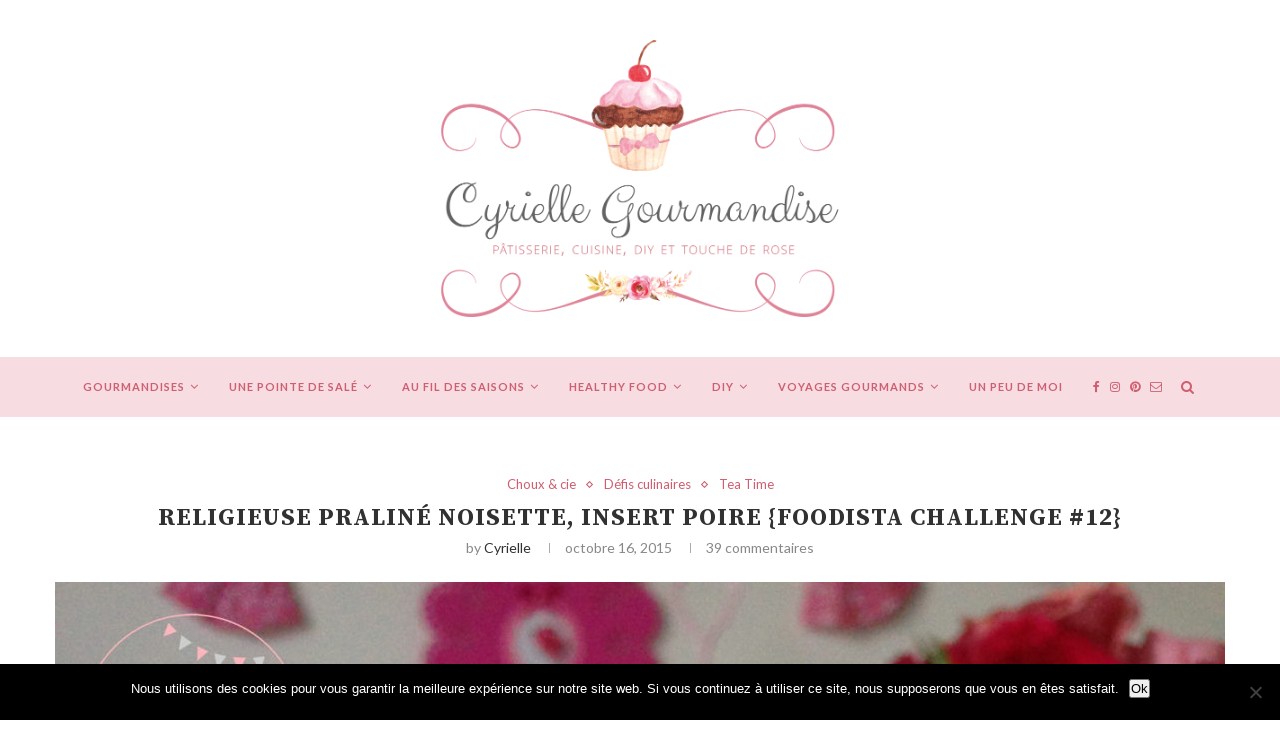

--- FILE ---
content_type: text/html; charset=UTF-8
request_url: http://cyriellegourmandise.com/religieuse-praline-noisette-insert-poire-foodista-challenge-12/
body_size: 34506
content:
<!DOCTYPE html>
<html lang="fr-FR">
<head>
	<meta charset="UTF-8">
	<meta http-equiv="X-UA-Compatible" content="IE=edge">
	<meta name="viewport" content="width=device-width, initial-scale=1">
	<link rel="profile" href="http://gmpg.org/xfn/11" />
		<link rel="alternate" type="application/rss+xml" title="Cyrielle Gourmandise RSS Feed" href="https://cyriellegourmandise.com/feed/" />
	<link rel="alternate" type="application/atom+xml" title="Cyrielle Gourmandise Atom Feed" href="https://cyriellegourmandise.com/feed/atom/" />
	<link rel="pingback" href="http://cyriellegourmandise.com/xmlrpc.php" />
	<!--[if lt IE 9]>
	<script src="http://cyriellegourmandise.com/wp-content/themes/soledad/js/html5.js"></script>
	<![endif]-->
	<title>Religieuse Praliné Noisette, insert poire {Foodista Challenge #12} &#8211; Cyrielle Gourmandise</title>
<meta name='robots' content='max-image-preview:large' />
<link rel='dns-prefetch' href='//stats.wp.com' />
<link rel='dns-prefetch' href='//fonts.googleapis.com' />
<link rel='dns-prefetch' href='//v0.wordpress.com' />
<link rel="alternate" type="application/rss+xml" title="Cyrielle Gourmandise &raquo; Flux" href="https://cyriellegourmandise.com/feed/" />
<link rel="alternate" type="application/rss+xml" title="Cyrielle Gourmandise &raquo; Flux des commentaires" href="https://cyriellegourmandise.com/comments/feed/" />
<link rel="alternate" type="application/rss+xml" title="Cyrielle Gourmandise &raquo; Religieuse Praliné Noisette, insert poire {Foodista Challenge #12} Flux des commentaires" href="https://cyriellegourmandise.com/religieuse-praline-noisette-insert-poire-foodista-challenge-12/feed/" />
<link rel='stylesheet' id='wp-block-library-css' href='http://cyriellegourmandise.com/wp-includes/css/dist/block-library/style.min.css?ver=6.4.7' type='text/css' media='all' />
<style id='wp-block-library-inline-css' type='text/css'>
.has-text-align-justify{text-align:justify;}
</style>
<link rel='stylesheet' id='mediaelement-css' href='http://cyriellegourmandise.com/wp-includes/js/mediaelement/mediaelementplayer-legacy.min.css?ver=4.2.17' type='text/css' media='all' />
<link rel='stylesheet' id='wp-mediaelement-css' href='http://cyriellegourmandise.com/wp-includes/js/mediaelement/wp-mediaelement.min.css?ver=6.4.7' type='text/css' media='all' />
<style id='jetpack-sharing-buttons-style-inline-css' type='text/css'>
.jetpack-sharing-buttons__services-list{display:flex;flex-direction:row;flex-wrap:wrap;gap:0;list-style-type:none;margin:5px;padding:0}.jetpack-sharing-buttons__services-list.has-small-icon-size{font-size:12px}.jetpack-sharing-buttons__services-list.has-normal-icon-size{font-size:16px}.jetpack-sharing-buttons__services-list.has-large-icon-size{font-size:24px}.jetpack-sharing-buttons__services-list.has-huge-icon-size{font-size:36px}@media print{.jetpack-sharing-buttons__services-list{display:none!important}}.editor-styles-wrapper .wp-block-jetpack-sharing-buttons{gap:0;padding-inline-start:0}ul.jetpack-sharing-buttons__services-list.has-background{padding:1.25em 2.375em}
</style>
<style id='classic-theme-styles-inline-css' type='text/css'>
/*! This file is auto-generated */
.wp-block-button__link{color:#fff;background-color:#32373c;border-radius:9999px;box-shadow:none;text-decoration:none;padding:calc(.667em + 2px) calc(1.333em + 2px);font-size:1.125em}.wp-block-file__button{background:#32373c;color:#fff;text-decoration:none}
</style>
<style id='global-styles-inline-css' type='text/css'>
body{--wp--preset--color--black: #000000;--wp--preset--color--cyan-bluish-gray: #abb8c3;--wp--preset--color--white: #ffffff;--wp--preset--color--pale-pink: #f78da7;--wp--preset--color--vivid-red: #cf2e2e;--wp--preset--color--luminous-vivid-orange: #ff6900;--wp--preset--color--luminous-vivid-amber: #fcb900;--wp--preset--color--light-green-cyan: #7bdcb5;--wp--preset--color--vivid-green-cyan: #00d084;--wp--preset--color--pale-cyan-blue: #8ed1fc;--wp--preset--color--vivid-cyan-blue: #0693e3;--wp--preset--color--vivid-purple: #9b51e0;--wp--preset--gradient--vivid-cyan-blue-to-vivid-purple: linear-gradient(135deg,rgba(6,147,227,1) 0%,rgb(155,81,224) 100%);--wp--preset--gradient--light-green-cyan-to-vivid-green-cyan: linear-gradient(135deg,rgb(122,220,180) 0%,rgb(0,208,130) 100%);--wp--preset--gradient--luminous-vivid-amber-to-luminous-vivid-orange: linear-gradient(135deg,rgba(252,185,0,1) 0%,rgba(255,105,0,1) 100%);--wp--preset--gradient--luminous-vivid-orange-to-vivid-red: linear-gradient(135deg,rgba(255,105,0,1) 0%,rgb(207,46,46) 100%);--wp--preset--gradient--very-light-gray-to-cyan-bluish-gray: linear-gradient(135deg,rgb(238,238,238) 0%,rgb(169,184,195) 100%);--wp--preset--gradient--cool-to-warm-spectrum: linear-gradient(135deg,rgb(74,234,220) 0%,rgb(151,120,209) 20%,rgb(207,42,186) 40%,rgb(238,44,130) 60%,rgb(251,105,98) 80%,rgb(254,248,76) 100%);--wp--preset--gradient--blush-light-purple: linear-gradient(135deg,rgb(255,206,236) 0%,rgb(152,150,240) 100%);--wp--preset--gradient--blush-bordeaux: linear-gradient(135deg,rgb(254,205,165) 0%,rgb(254,45,45) 50%,rgb(107,0,62) 100%);--wp--preset--gradient--luminous-dusk: linear-gradient(135deg,rgb(255,203,112) 0%,rgb(199,81,192) 50%,rgb(65,88,208) 100%);--wp--preset--gradient--pale-ocean: linear-gradient(135deg,rgb(255,245,203) 0%,rgb(182,227,212) 50%,rgb(51,167,181) 100%);--wp--preset--gradient--electric-grass: linear-gradient(135deg,rgb(202,248,128) 0%,rgb(113,206,126) 100%);--wp--preset--gradient--midnight: linear-gradient(135deg,rgb(2,3,129) 0%,rgb(40,116,252) 100%);--wp--preset--font-size--small: 13px;--wp--preset--font-size--medium: 20px;--wp--preset--font-size--large: 36px;--wp--preset--font-size--x-large: 42px;--wp--preset--spacing--20: 0.44rem;--wp--preset--spacing--30: 0.67rem;--wp--preset--spacing--40: 1rem;--wp--preset--spacing--50: 1.5rem;--wp--preset--spacing--60: 2.25rem;--wp--preset--spacing--70: 3.38rem;--wp--preset--spacing--80: 5.06rem;--wp--preset--shadow--natural: 6px 6px 9px rgba(0, 0, 0, 0.2);--wp--preset--shadow--deep: 12px 12px 50px rgba(0, 0, 0, 0.4);--wp--preset--shadow--sharp: 6px 6px 0px rgba(0, 0, 0, 0.2);--wp--preset--shadow--outlined: 6px 6px 0px -3px rgba(255, 255, 255, 1), 6px 6px rgba(0, 0, 0, 1);--wp--preset--shadow--crisp: 6px 6px 0px rgba(0, 0, 0, 1);}:where(.is-layout-flex){gap: 0.5em;}:where(.is-layout-grid){gap: 0.5em;}body .is-layout-flow > .alignleft{float: left;margin-inline-start: 0;margin-inline-end: 2em;}body .is-layout-flow > .alignright{float: right;margin-inline-start: 2em;margin-inline-end: 0;}body .is-layout-flow > .aligncenter{margin-left: auto !important;margin-right: auto !important;}body .is-layout-constrained > .alignleft{float: left;margin-inline-start: 0;margin-inline-end: 2em;}body .is-layout-constrained > .alignright{float: right;margin-inline-start: 2em;margin-inline-end: 0;}body .is-layout-constrained > .aligncenter{margin-left: auto !important;margin-right: auto !important;}body .is-layout-constrained > :where(:not(.alignleft):not(.alignright):not(.alignfull)){max-width: var(--wp--style--global--content-size);margin-left: auto !important;margin-right: auto !important;}body .is-layout-constrained > .alignwide{max-width: var(--wp--style--global--wide-size);}body .is-layout-flex{display: flex;}body .is-layout-flex{flex-wrap: wrap;align-items: center;}body .is-layout-flex > *{margin: 0;}body .is-layout-grid{display: grid;}body .is-layout-grid > *{margin: 0;}:where(.wp-block-columns.is-layout-flex){gap: 2em;}:where(.wp-block-columns.is-layout-grid){gap: 2em;}:where(.wp-block-post-template.is-layout-flex){gap: 1.25em;}:where(.wp-block-post-template.is-layout-grid){gap: 1.25em;}.has-black-color{color: var(--wp--preset--color--black) !important;}.has-cyan-bluish-gray-color{color: var(--wp--preset--color--cyan-bluish-gray) !important;}.has-white-color{color: var(--wp--preset--color--white) !important;}.has-pale-pink-color{color: var(--wp--preset--color--pale-pink) !important;}.has-vivid-red-color{color: var(--wp--preset--color--vivid-red) !important;}.has-luminous-vivid-orange-color{color: var(--wp--preset--color--luminous-vivid-orange) !important;}.has-luminous-vivid-amber-color{color: var(--wp--preset--color--luminous-vivid-amber) !important;}.has-light-green-cyan-color{color: var(--wp--preset--color--light-green-cyan) !important;}.has-vivid-green-cyan-color{color: var(--wp--preset--color--vivid-green-cyan) !important;}.has-pale-cyan-blue-color{color: var(--wp--preset--color--pale-cyan-blue) !important;}.has-vivid-cyan-blue-color{color: var(--wp--preset--color--vivid-cyan-blue) !important;}.has-vivid-purple-color{color: var(--wp--preset--color--vivid-purple) !important;}.has-black-background-color{background-color: var(--wp--preset--color--black) !important;}.has-cyan-bluish-gray-background-color{background-color: var(--wp--preset--color--cyan-bluish-gray) !important;}.has-white-background-color{background-color: var(--wp--preset--color--white) !important;}.has-pale-pink-background-color{background-color: var(--wp--preset--color--pale-pink) !important;}.has-vivid-red-background-color{background-color: var(--wp--preset--color--vivid-red) !important;}.has-luminous-vivid-orange-background-color{background-color: var(--wp--preset--color--luminous-vivid-orange) !important;}.has-luminous-vivid-amber-background-color{background-color: var(--wp--preset--color--luminous-vivid-amber) !important;}.has-light-green-cyan-background-color{background-color: var(--wp--preset--color--light-green-cyan) !important;}.has-vivid-green-cyan-background-color{background-color: var(--wp--preset--color--vivid-green-cyan) !important;}.has-pale-cyan-blue-background-color{background-color: var(--wp--preset--color--pale-cyan-blue) !important;}.has-vivid-cyan-blue-background-color{background-color: var(--wp--preset--color--vivid-cyan-blue) !important;}.has-vivid-purple-background-color{background-color: var(--wp--preset--color--vivid-purple) !important;}.has-black-border-color{border-color: var(--wp--preset--color--black) !important;}.has-cyan-bluish-gray-border-color{border-color: var(--wp--preset--color--cyan-bluish-gray) !important;}.has-white-border-color{border-color: var(--wp--preset--color--white) !important;}.has-pale-pink-border-color{border-color: var(--wp--preset--color--pale-pink) !important;}.has-vivid-red-border-color{border-color: var(--wp--preset--color--vivid-red) !important;}.has-luminous-vivid-orange-border-color{border-color: var(--wp--preset--color--luminous-vivid-orange) !important;}.has-luminous-vivid-amber-border-color{border-color: var(--wp--preset--color--luminous-vivid-amber) !important;}.has-light-green-cyan-border-color{border-color: var(--wp--preset--color--light-green-cyan) !important;}.has-vivid-green-cyan-border-color{border-color: var(--wp--preset--color--vivid-green-cyan) !important;}.has-pale-cyan-blue-border-color{border-color: var(--wp--preset--color--pale-cyan-blue) !important;}.has-vivid-cyan-blue-border-color{border-color: var(--wp--preset--color--vivid-cyan-blue) !important;}.has-vivid-purple-border-color{border-color: var(--wp--preset--color--vivid-purple) !important;}.has-vivid-cyan-blue-to-vivid-purple-gradient-background{background: var(--wp--preset--gradient--vivid-cyan-blue-to-vivid-purple) !important;}.has-light-green-cyan-to-vivid-green-cyan-gradient-background{background: var(--wp--preset--gradient--light-green-cyan-to-vivid-green-cyan) !important;}.has-luminous-vivid-amber-to-luminous-vivid-orange-gradient-background{background: var(--wp--preset--gradient--luminous-vivid-amber-to-luminous-vivid-orange) !important;}.has-luminous-vivid-orange-to-vivid-red-gradient-background{background: var(--wp--preset--gradient--luminous-vivid-orange-to-vivid-red) !important;}.has-very-light-gray-to-cyan-bluish-gray-gradient-background{background: var(--wp--preset--gradient--very-light-gray-to-cyan-bluish-gray) !important;}.has-cool-to-warm-spectrum-gradient-background{background: var(--wp--preset--gradient--cool-to-warm-spectrum) !important;}.has-blush-light-purple-gradient-background{background: var(--wp--preset--gradient--blush-light-purple) !important;}.has-blush-bordeaux-gradient-background{background: var(--wp--preset--gradient--blush-bordeaux) !important;}.has-luminous-dusk-gradient-background{background: var(--wp--preset--gradient--luminous-dusk) !important;}.has-pale-ocean-gradient-background{background: var(--wp--preset--gradient--pale-ocean) !important;}.has-electric-grass-gradient-background{background: var(--wp--preset--gradient--electric-grass) !important;}.has-midnight-gradient-background{background: var(--wp--preset--gradient--midnight) !important;}.has-small-font-size{font-size: var(--wp--preset--font-size--small) !important;}.has-medium-font-size{font-size: var(--wp--preset--font-size--medium) !important;}.has-large-font-size{font-size: var(--wp--preset--font-size--large) !important;}.has-x-large-font-size{font-size: var(--wp--preset--font-size--x-large) !important;}
.wp-block-navigation a:where(:not(.wp-element-button)){color: inherit;}
:where(.wp-block-post-template.is-layout-flex){gap: 1.25em;}:where(.wp-block-post-template.is-layout-grid){gap: 1.25em;}
:where(.wp-block-columns.is-layout-flex){gap: 2em;}:where(.wp-block-columns.is-layout-grid){gap: 2em;}
.wp-block-pullquote{font-size: 1.5em;line-height: 1.6;}
</style>
<link rel='stylesheet' id='contact-form-7-css' href='http://cyriellegourmandise.com/wp-content/plugins/contact-form-7/includes/css/styles.css?ver=5.9' type='text/css' media='all' />
<link rel='stylesheet' id='cookie-notice-front-css' href='http://cyriellegourmandise.com/wp-content/plugins/cookie-notice/css/front.min.css?ver=2.5.7' type='text/css' media='all' />
<link rel='stylesheet' id='penci-oswald-css' href='//fonts.googleapis.com/css?family=Oswald%3A400&#038;ver=6.4.7' type='text/css' media='all' />
<link rel='stylesheet' id='penci-fonts-css' href='//fonts.googleapis.com/css?family=PT+Serif%3A300%2C300italic%2C400%2C400italic%2C500%2C500italic%2C700%2C700italic%2C800%2C800italic%7CPlayfair+Display+SC%3A300%2C300italic%2C400%2C400italic%2C500%2C500italic%2C700%2C700italic%2C800%2C800italic%7CMontserrat%3A300%2C300italic%2C400%2C400italic%2C500%2C500italic%2C700%2C700italic%2C800%2C800italic%7CSource+Serif+Pro%3A300%2C300italic%2C400%2C400italic%2C500%2C500italic%2C700%2C700italic%2C800%2C800italic%7CLato%3A300%2C300italic%2C400%2C400italic%2C500%2C500italic%2C700%2C700italic%2C800%2C800italic%26subset%3Dcyrillic%2Ccyrillic-ext%2Cgreek%2Cgreek-ext%2Clatin-ext&#038;ver=1.0' type='text/css' media='all' />
<link rel='stylesheet' id='penci_style-css' href='http://cyriellegourmandise.com/wp-content/themes/soledad/style.css?ver=5.1' type='text/css' media='all' />
<style id='akismet-widget-style-inline-css' type='text/css'>

			.a-stats {
				--akismet-color-mid-green: #357b49;
				--akismet-color-white: #fff;
				--akismet-color-light-grey: #f6f7f7;

				max-width: 350px;
				width: auto;
			}

			.a-stats * {
				all: unset;
				box-sizing: border-box;
			}

			.a-stats strong {
				font-weight: 600;
			}

			.a-stats a.a-stats__link,
			.a-stats a.a-stats__link:visited,
			.a-stats a.a-stats__link:active {
				background: var(--akismet-color-mid-green);
				border: none;
				box-shadow: none;
				border-radius: 8px;
				color: var(--akismet-color-white);
				cursor: pointer;
				display: block;
				font-family: -apple-system, BlinkMacSystemFont, 'Segoe UI', 'Roboto', 'Oxygen-Sans', 'Ubuntu', 'Cantarell', 'Helvetica Neue', sans-serif;
				font-weight: 500;
				padding: 12px;
				text-align: center;
				text-decoration: none;
				transition: all 0.2s ease;
			}

			/* Extra specificity to deal with TwentyTwentyOne focus style */
			.widget .a-stats a.a-stats__link:focus {
				background: var(--akismet-color-mid-green);
				color: var(--akismet-color-white);
				text-decoration: none;
			}

			.a-stats a.a-stats__link:hover {
				filter: brightness(110%);
				box-shadow: 0 4px 12px rgba(0, 0, 0, 0.06), 0 0 2px rgba(0, 0, 0, 0.16);
			}

			.a-stats .count {
				color: var(--akismet-color-white);
				display: block;
				font-size: 1.5em;
				line-height: 1.4;
				padding: 0 13px;
				white-space: nowrap;
			}
		
</style>
<link rel='stylesheet' id='instag-slider-css' href='http://cyriellegourmandise.com/wp-content/plugins/instagram-slider-widget/assets/css/instag-slider.css?ver=1.4.0' type='text/css' media='all' />
<link rel='stylesheet' id='jetpack_css-css' href='http://cyriellegourmandise.com/wp-content/plugins/jetpack/css/jetpack.css?ver=13.2.3' type='text/css' media='all' />
<script type="text/javascript" id="jetpack_related-posts-js-extra">
/* <![CDATA[ */
var related_posts_js_options = {"post_heading":"h4"};
/* ]]> */
</script>
<script type="text/javascript" src="http://cyriellegourmandise.com/wp-content/plugins/jetpack/_inc/build/related-posts/related-posts.min.js?ver=20240116" id="jetpack_related-posts-js"></script>
<script type="text/javascript" id="cookie-notice-front-js-before">
/* <![CDATA[ */
var cnArgs = {"ajaxUrl":"https:\/\/cyriellegourmandise.com\/wp-admin\/admin-ajax.php","nonce":"087741f9a5","hideEffect":"fade","position":"bottom","onScroll":false,"onScrollOffset":100,"onClick":false,"cookieName":"cookie_notice_accepted","cookieTime":2592000,"cookieTimeRejected":2592000,"globalCookie":false,"redirection":false,"cache":true,"revokeCookies":false,"revokeCookiesOpt":"automatic"};
/* ]]> */
</script>
<script type="text/javascript" src="http://cyriellegourmandise.com/wp-content/plugins/cookie-notice/js/front.min.js?ver=2.5.7" id="cookie-notice-front-js"></script>
<script type="text/javascript" src="http://cyriellegourmandise.com/wp-includes/js/jquery/jquery.min.js?ver=3.7.1" id="jquery-core-js"></script>
<script type="text/javascript" src="http://cyriellegourmandise.com/wp-includes/js/jquery/jquery-migrate.min.js?ver=3.4.1" id="jquery-migrate-js"></script>
<script type="text/javascript" src="http://cyriellegourmandise.com/wp-content/plugins/instagram-slider-widget/assets/js/jquery.flexslider-min.js?ver=2.2" id="jquery-pllexi-slider-js"></script>
<link rel="https://api.w.org/" href="https://cyriellegourmandise.com/wp-json/" /><link rel="alternate" type="application/json" href="https://cyriellegourmandise.com/wp-json/wp/v2/posts/2531" /><link rel="EditURI" type="application/rsd+xml" title="RSD" href="https://cyriellegourmandise.com/xmlrpc.php?rsd" />
<meta name="generator" content="WordPress 6.4.7" />
<link rel="canonical" href="https://cyriellegourmandise.com/religieuse-praline-noisette-insert-poire-foodista-challenge-12/" />
<link rel='shortlink' href='https://wp.me/p62rHw-EP' />
<link rel="alternate" type="application/json+oembed" href="https://cyriellegourmandise.com/wp-json/oembed/1.0/embed?url=https%3A%2F%2Fcyriellegourmandise.com%2Freligieuse-praline-noisette-insert-poire-foodista-challenge-12%2F" />
<link rel="alternate" type="text/xml+oembed" href="https://cyriellegourmandise.com/wp-json/oembed/1.0/embed?url=https%3A%2F%2Fcyriellegourmandise.com%2Freligieuse-praline-noisette-insert-poire-foodista-challenge-12%2F&#038;format=xml" />
	<style type="text/css">
																													</style>
	<style type="text/css">
																											</style>
	<style>img#wpstats{display:none}</style>
		<!-- Analytics by WP Statistics - https://wp-statistics.com -->
    <style type="text/css">
				h1, h2, h3, h4, h5, h6, h2.penci-heading-video, #navigation .menu li a, .penci-photo-2-effect figcaption h2, .headline-title, a.penci-topbar-post-title, #sidebar-nav .menu li a, .penci-slider .pencislider-container .pencislider-content .pencislider-title, .penci-slider
		.pencislider-container .pencislider-content .pencislider-button,
		.author-quote span, .penci-more-link a.more-link, .penci-post-share-box .dt-share, .post-share a .dt-share, .author-content h5, .post-pagination h5, .post-box-title, .penci-countdown .countdown-amount, .penci-countdown .countdown-period, .penci-pagination a, .penci-pagination .disable-url, ul.footer-socials li a span,
		.widget input[type="submit"], .widget button[type="submit"], .penci-sidebar-content .widget-title, #respond h3.comment-reply-title span, .widget-social.show-text a span, .footer-widget-wrapper .widget .widget-title,
		.container.penci-breadcrumb span, .container.penci-breadcrumb span a, .error-404 .go-back-home a, .post-entry .penci-portfolio-filter ul li a, .penci-portfolio-filter ul li a, .portfolio-overlay-content .portfolio-short .portfolio-title a, .home-featured-cat-content .magcat-detail h3 a, .post-entry blockquote cite,
		.post-entry blockquote .author, .tags-share-box.hide-tags.page-share .share-title, .widget ul.side-newsfeed li .side-item .side-item-text h4 a, .thecomment .comment-text span.author, .thecomment .comment-text span.author a, .post-comments span.reply a, #respond h3, #respond label, .wpcf7 label, #respond #submit, .wpcf7 input[type="submit"], .widget_wysija input[type="submit"], .archive-box span,
		.archive-box h1, .gallery .gallery-caption, .contact-form input[type=submit], ul.penci-topbar-menu > li a, div.penci-topbar-menu > ul > li a, .featured-style-29 .penci-featured-slider-button a, .pencislider-container .pencislider-content .pencislider-title, .pencislider-container
		.pencislider-content .pencislider-button, ul.homepage-featured-boxes .penci-fea-in.boxes-style-3 h4 span span, .pencislider-container .pencislider-content .pencislider-button, .woocommerce div.product .woocommerce-tabs .panel #respond .comment-reply-title, .penci-recipe-index-wrap .penci-index-more-link a { font-family: 'Source Serif Pro', serif; font-weight: normal; }
		.featured-style-29 .penci-featured-slider-button a, #bbpress-forums #bbp-search-form .button{ font-weight: bold; }
						body, textarea, #respond textarea, .widget input[type="text"], .widget input[type="email"], .widget input[type="date"], .widget input[type="number"], .wpcf7 textarea, .mc4wp-form input, #respond input, .wpcf7 input, #searchform input.search-input, ul.homepage-featured-boxes .penci-fea-in
		h4, .widget.widget_categories ul li span.category-item-count, .about-widget .about-me-heading, .widget ul.side-newsfeed li .side-item .side-item-text .side-item-meta { font-family: 'Lato', sans-serif; }
		p { line-height: 1.8; }
								#navigation .menu li a { font-family: 'Lato', sans-serif; font-weight: normal; }
						.header-slogan .header-slogan-text { font-style:normal; }
						.header-slogan .header-slogan-text { font-weight:normal; }
								body, .widget ul li a{ font-size: 13px; }
		.widget ul li, .post-entry, p, .post-entry p { font-size: 13px; line-height: 1.8; }
						h1, h2, h3, h4, h5, h6, #sidebar-nav .menu li a, #navigation .menu li a, a.penci-topbar-post-title, .penci-slider .pencislider-container .pencislider-content .pencislider-title, .penci-slider .pencislider-container .pencislider-content .pencislider-button,
		.headline-title, .author-quote span, .penci-more-link a.more-link, .author-content h5, .post-pagination h5, .post-box-title, .penci-countdown .countdown-amount, .penci-countdown .countdown-period, .penci-pagination a, .penci-pagination .disable-url, ul.footer-socials li a span,
		.penci-sidebar-content .widget-title, #respond h3.comment-reply-title span, .widget-social.show-text a span, .footer-widget-wrapper .widget .widget-title, .error-404 .go-back-home a, .home-featured-cat-content .magcat-detail h3 a, .post-entry blockquote cite, .pencislider-container .pencislider-content .pencislider-title, .pencislider-container
		.pencislider-content .pencislider-button, .post-entry blockquote .author, .tags-share-box.hide-tags.page-share .share-title, .widget ul.side-newsfeed li .side-item .side-item-text h4 a, .thecomment .comment-text span.author, .thecomment .comment-text span.author a, #respond h3, #respond label, .wpcf7 label, #respond #submit, .wpcf7 input[type="submit"], .widget_wysija input[type="submit"], .archive-box span,
		.archive-box h1, .gallery .gallery-caption, .widget input[type="submit"], .widget button[type="submit"], .contact-form input[type=submit], ul.penci-topbar-menu > li a, div.penci-topbar-menu > ul > li a, .penci-recipe-index-wrap .penci-index-more-link a, #bbpress-forums #bbp-search-form .button { font-weight: bold; }
						#navigation .menu li a { font-weight: 600; }
								body.penci-body-boxed { background-image: url(http://soledad.pencidesign.com/soledad-food/wp-content/uploads/sites/2/2017/06/background-food.jpg); }
						body.penci-body-boxed { background-repeat:repeat; }
						body.penci-body-boxed { background-attachment:fixed; }
						body.penci-body-boxed { background-size:auto; }
						#header .inner-header .container { padding:40px 0; }
						#logo a { max-width:750px; }
																
				a, .post-entry .penci-portfolio-filter ul li a:hover, .penci-portfolio-filter ul li a:hover, .penci-portfolio-filter ul li.active a, .post-entry .penci-portfolio-filter ul li.active a, .penci-countdown .countdown-amount, .archive-box h1, .post-entry a, .container.penci-breadcrumb span a:hover, .post-entry blockquote:before, .post-entry blockquote cite, .post-entry blockquote .author, .wpb_text_column blockquote:before, .wpb_text_column blockquote cite, .wpb_text_column blockquote .author, .penci-pagination a:hover, ul.penci-topbar-menu > li a:hover, div.penci-topbar-menu > ul > li a:hover, .penci-recipe-heading a.penci-recipe-print, .main-nav-social a:hover, .widget-social .remove-circle a:hover i, .penci-recipe-index .cat > a.penci-cat-name, #bbpress-forums li.bbp-body ul.forum li.bbp-forum-info a:hover, #bbpress-forums li.bbp-body ul.topic li.bbp-topic-title a:hover, #bbpress-forums li.bbp-body ul.forum li.bbp-forum-info .bbp-forum-content a, #bbpress-forums li.bbp-body ul.topic p.bbp-topic-meta a, #bbpress-forums .bbp-breadcrumb a:hover, #bbpress-forums .bbp-forum-freshness a:hover, #bbpress-forums .bbp-topic-freshness a:hover, #buddypress ul.item-list li div.item-title a, #buddypress ul.item-list li h4 a, #buddypress .activity-header a:first-child, #buddypress .comment-meta a:first-child, #buddypress .acomment-meta a:first-child, div.bbp-template-notice a:hover{ color: #ce5e70; }
		.penci-home-popular-post ul.slick-dots li button:hover, .penci-home-popular-post ul.slick-dots li.slick-active button, .post-entry blockquote .author span:after, .error-image:after, .error-404 .go-back-home a:after, .penci-header-signup-form, .woocommerce span.onsale, .woocommerce #respond input#submit:hover, .woocommerce a.button:hover, .woocommerce button.button:hover, .woocommerce input.button:hover, .woocommerce nav.woocommerce-pagination ul li span.current, .woocommerce div.product .entry-summary div[itemprop="description"]:before, .woocommerce div.product .entry-summary div[itemprop="description"] blockquote .author span:after, .woocommerce div.product .woocommerce-tabs #tab-description blockquote .author span:after, .woocommerce #respond input#submit.alt:hover, .woocommerce a.button.alt:hover, .woocommerce button.button.alt:hover, .woocommerce input.button.alt:hover, #top-search.shoping-cart-icon > a > span, #penci-demobar .buy-button, #penci-demobar .buy-button:hover, .penci-recipe-heading a.penci-recipe-print:hover, .penci-review-process span, .penci-review-score-total, #navigation.menu-style-2 ul.menu ul:before, #navigation.menu-style-2 .menu ul ul:before, .penci-go-to-top-floating, .post-entry.blockquote-style-2 blockquote:before, #bbpress-forums #bbp-search-form .button, #bbpress-forums #bbp-search-form .button:hover, .wrapper-boxed .bbp-pagination-links span.current, #bbpress-forums #bbp_reply_submit:hover, #bbpress-forums #bbp_topic_submit:hover, #buddypress .dir-search input[type=submit], #buddypress .groups-members-search input[type=submit], #buddypress button:hover, #buddypress a.button:hover, #buddypress a.button:focus, #buddypress input[type=button]:hover, #buddypress input[type=reset]:hover, #buddypress ul.button-nav li a:hover, #buddypress ul.button-nav li.current a, #buddypress div.generic-button a:hover, #buddypress .comment-reply-link:hover, #buddypress input[type=submit]:hover, #buddypress div.pagination .pagination-links .current, #buddypress div.item-list-tabs ul li.selected a, #buddypress div.item-list-tabs ul li.current a, #buddypress div.item-list-tabs ul li a:hover, #buddypress table.notifications thead tr, #buddypress table.notifications-settings thead tr, #buddypress table.profile-settings thead tr, #buddypress table.profile-fields thead tr, #buddypress table.wp-profile-fields thead tr, #buddypress table.messages-notices thead tr, #buddypress table.forum thead tr, #buddypress input[type=submit] { background-color: #ce5e70; }
		.penci-pagination ul.page-numbers li span.current, #comments_pagination span { color: #fff; background: #ce5e70; border-color: #ce5e70; }
		.footer-instagram h4.footer-instagram-title > span:before, .woocommerce nav.woocommerce-pagination ul li span.current, .penci-pagination.penci-ajax-more a.penci-ajax-more-button:hover, .penci-recipe-heading a.penci-recipe-print:hover, .home-featured-cat-content.style-14 .magcat-padding:before, .wrapper-boxed .bbp-pagination-links span.current, #buddypress .dir-search input[type=submit], #buddypress .groups-members-search input[type=submit], #buddypress button:hover, #buddypress a.button:hover, #buddypress a.button:focus, #buddypress input[type=button]:hover, #buddypress input[type=reset]:hover, #buddypress ul.button-nav li a:hover, #buddypress ul.button-nav li.current a, #buddypress div.generic-button a:hover, #buddypress .comment-reply-link:hover, #buddypress input[type=submit]:hover, #buddypress div.pagination .pagination-links .current, #buddypress input[type=submit] { border-color: #ce5e70; }
		.woocommerce .woocommerce-error, .woocommerce .woocommerce-info, .woocommerce .woocommerce-message { border-top-color: #ce5e70; }
		.penci-slider ol.penci-control-nav li a.penci-active, .penci-slider ol.penci-control-nav li a:hover, .penci-related-carousel .owl-dot.active span, .penci-owl-carousel-slider .owl-dot.active span{ border-color: #ce5e70; background-color: #ce5e70; }
		.woocommerce .woocommerce-message:before, .woocommerce form.checkout table.shop_table .order-total .amount, .woocommerce ul.products li.product .price ins, .woocommerce ul.products li.product .price, .woocommerce div.product p.price ins, .woocommerce div.product span.price ins, .woocommerce div.product p.price, .woocommerce div.product .entry-summary div[itemprop="description"] blockquote:before, .woocommerce div.product .woocommerce-tabs #tab-description blockquote:before, .woocommerce div.product .entry-summary div[itemprop="description"] blockquote cite, .woocommerce div.product .entry-summary div[itemprop="description"] blockquote .author, .woocommerce div.product .woocommerce-tabs #tab-description blockquote cite, .woocommerce div.product .woocommerce-tabs #tab-description blockquote .author, .woocommerce div.product .product_meta > span a:hover, .woocommerce div.product .woocommerce-tabs ul.tabs li.active, .woocommerce ul.cart_list li .amount, .woocommerce ul.product_list_widget li .amount, .woocommerce table.shop_table td.product-name a:hover, .woocommerce table.shop_table td.product-price span, .woocommerce table.shop_table td.product-subtotal span, .woocommerce-cart .cart-collaterals .cart_totals table td .amount, .woocommerce .woocommerce-info:before, .woocommerce div.product span.price { color: #ce5e70; }
												.penci-top-bar, ul.penci-topbar-menu ul.sub-menu, div.penci-topbar-menu > ul ul.sub-menu { background-color: #313131; }
						.headline-title { background-color: #ce5e70; }
														a.penci-topbar-post-title:hover { color: #ce5e70; }
												ul.penci-topbar-menu ul.sub-menu, div.penci-topbar-menu > ul ul.sub-menu { background-color: #313131; }
						ul.penci-topbar-menu > li a:hover, div.penci-topbar-menu > ul > li a:hover { color: #ce5e70; }
						ul.penci-topbar-menu ul.sub-menu li a, div.penci-topbar-menu > ul ul.sub-menu li a, ul.penci-topbar-menu > li > ul.sub-menu > li:first-child, div.penci-topbar-menu > ul > li > ul.sub-menu > li:first-child { border-color: #414141; }
						.penci-topbar-social a { color: #ce5e70; }
						.penci-topbar-social a:hover { color: #ce5e70; }
						#header .inner-header { background-color: #ffffff; background-image: none; }
								#navigation, .show-search { background: #f7dce1; }
						#navigation ul.menu > li > a:before, #navigation .menu > ul > li > a:before{ content: none; }
								#navigation, #navigation.header-layout-bottom { border-color: #f7dce1; }
						#navigation .menu li a { color:  #ce5e70; }
						#navigation .menu li a:hover, #navigation .menu li.current-menu-item > a, #navigation .menu > li.current_page_item > a, #navigation .menu li:hover > a, #navigation .menu > li.current-menu-ancestor > a, #navigation .menu > li.current-menu-item > a { color:  #ce5e70; }
		#navigation ul.menu > li > a:before, #navigation .menu > ul > li > a:before { background: #ce5e70; }
								#navigation .menu .sub-menu, #navigation .menu .children, #navigation ul.menu > li.megamenu > ul.sub-menu { background-color:  #f7dce1; }
						#navigation .menu .sub-menu, #navigation .menu .children, #navigation ul.menu ul a, #navigation .menu ul ul a, #navigation.menu-style-2 .menu .sub-menu, #navigation.menu-style-2 .menu .children { border-color:  #f7dce1; }
		#navigation .penci-megamenu .penci-mega-child-categories a.cat-active { border-top-color: #f7dce1; border-bottom-color: #f7dce1; }
		#navigation ul.menu > li.megamenu > ul.sub-menu > li:before, #navigation .penci-megamenu .penci-mega-child-categories:after { background-color: #f7dce1; }
						#navigation .penci-megamenu, #navigation .penci-megamenu .penci-mega-child-categories a.cat-active, #navigation .penci-megamenu .penci-mega-child-categories a.cat-active:before { background-color: #ffffff; }
						#navigation .penci-megamenu .penci-mega-child-categories, #navigation.menu-style-2 .penci-megamenu .penci-mega-child-categories a.cat-active { background-color: #ffffff; }
												#navigation .penci-megamenu .penci-mega-child-categories a.cat-active, #navigation .menu .penci-megamenu .penci-mega-child-categories a:hover, #navigation .menu .penci-megamenu .penci-mega-latest-posts .penci-mega-post a:hover { color: #ce5e70; }
		#navigation .penci-megamenu .penci-mega-thumbnail .mega-cat-name { background: #ce5e70; }
						.header-social a i, .main-nav-social a { font-size: 12px; }
								#navigation ul.menu > li > a, #navigation .menu > ul > li > a { font-size: 11px; }
								#navigation .penci-megamenu .post-mega-title a { font-size:14px; }
										#navigation .penci-megamenu .post-mega-title a { text-transform: none; letter-spacing: 0; }
						.header-slogan .header-slogan-text { color:  #313131; }
						.header-slogan .header-slogan-text:before, .header-slogan .header-slogan-text:after { background:  #dedede; }
						#navigation .menu .sub-menu li a { color:  #ffffff; }
						#navigation .menu .sub-menu li a:hover, #navigation .menu .sub-menu li.current-menu-item > a, #navigation .sub-menu li:hover > a { color:  #ce5e70; }
		#navigation ul.menu ul a:before, #navigation .menu ul ul a:before { background-color: #ce5e70;   -webkit-box-shadow: 5px -2px 0 #ce5e70;  -moz-box-shadow: 5px -2px 0 #ce5e70;  -ms-box-shadow: 5px -2px 0 #ce5e70;  box-shadow: 5px -2px 0 #ce5e70; }
						#navigation.menu-style-2 ul.menu ul:before, #navigation.menu-style-2 .menu ul ul:before { background-color: #ce5e70; }
						#top-search > a, #navigation .button-menu-mobile { color: #ce5e70; }
		.show-search #searchform input.search-input::-webkit-input-placeholder{ color: #ce5e70; }
		.show-search #searchform input.search-input:-moz-placeholder { color: #ce5e70; opacity: 1;}
		.show-search #searchform input.search-input::-moz-placeholder {color: #ce5e70; opacity: 1; }
		.show-search #searchform input.search-input:-ms-input-placeholder { color: #ce5e70; }
		.show-search #searchform input.search-input{ color: #ce5e70; }
																				.penci-header-signup-form { padding-top: px; }
		.penci-header-signup-form { padding-bottom: px; }
				.penci-header-signup-form { background-color: #ce5e70; }
																				.header-social a i, .main-nav-social a {   color: #ce5e70; }
						.header-social a:hover i, .main-nav-social a:hover {   color: #ce5e70; }
																#sidebar-nav .menu li a:hover, .header-social.sidebar-nav-social a:hover i, #sidebar-nav .menu li a .indicator:hover, #sidebar-nav .menu .sub-menu li a .indicator:hover{ color: #ce5e70; }
		#sidebar-nav-logo:before{ background-color: #ce5e70; }
														.penci-slide-overlay .overlay-link {
			background: -moz-linear-gradient(top, transparent 60%, #000000 100%);
			background: -webkit-linear-gradient(top, transparent 60%, #000000 100%);
			background: -o-linear-gradient(top, transparent 60%, #000000 100%);
			background: -ms-linear-gradient(top, transparent 60%, #000000 100%);
			background: linear-gradient(to bottom, transparent 60%, #000000 100%);
		}
		.penci-slider4-overlay{
			background: -moz-linear-gradient(left, transparent 26%, #000000 65%);
			background: -webkit-gradient(linear, left top, right top, color-stop(26%, #000000), color-stop(65%,transparent));
			background: -webkit-linear-gradient(left, transparent 26%, #000000 65%);
			background: -o-linear-gradient(left, transparent 26%, #000000 65%);
			background: -ms-linear-gradient(left, transparent 26%, #000000 65%);
			background: linear-gradient(to right, transparent 26%, #000000 65%);
			filter: progid:DXImageTransform.Microsoft.gradient( startColorstr='#000000', endColorstr='#000000',GradientType=1 );
		}
		@media only screen and (max-width: 960px){
			.featured-style-4 .penci-featured-content .featured-slider-overlay, .featured-style-5 .penci-featured-content .featured-slider-overlay { background-color: #000000; }
		}
				.penci-slide-overlay .overlay-link { opacity: ; }
		.penci-item-mag:hover .penci-slide-overlay .overlay-link { opacity: ; }
		.penci-featured-content .featured-slider-overlay { opacity: ; }
				.penci-featured-content .featured-slider-overlay { background: #ffffff; }
						.penci-featured-content .feat-text .featured-cat a, .penci-mag-featured-content .cat > a.penci-cat-name { color: #ce5e70; }
		.penci-mag-featured-content .cat > a.penci-cat-name:after, .penci-featured-content .cat > a.penci-cat-name:after{ border-color: #ce5e70; }
						.penci-featured-content .feat-text .featured-cat a:hover, .penci-mag-featured-content .cat > a.penci-cat-name:hover { color: #ce5e70; }
						.penci-mag-featured-content h3 a, .penci-featured-content .feat-text h3 a { color: #313131; }
						.penci-mag-featured-content h3 a:hover, .penci-featured-content .feat-text h3 a:hover { color: #313131; }
						.penci-mag-featured-content .feat-meta span, .penci-mag-featured-content .feat-meta a, .penci-featured-content .feat-text .feat-meta span, .penci-featured-content .feat-text .feat-meta span a { color: #313131; }
		.penci-mag-featured-content .feat-meta > span:after, .penci-featured-content .feat-text .feat-meta > span:after { border-color: #313131; }
						.featured-area .overlay-icon-format { color: #313131; border-color: #313131; }
				.featured-style-29 .featured-slider-overlay { opacity: ; }
						.featured-style-29 .penci-featured-content .feat-text h3:before { border-color: #f7dce1; }
						.featured-style-29 .penci-featured-slider-button a { border-color: #f7dce1; color: #f7dce1; }
						.featured-style-29 .penci-featured-slider-button a:hover { border-color: #f7dce1; background-color: #f7dce1; }
								.pencislider-container .pencislider-content .pencislider-title{-webkit-animation-delay: 0.4s;-moz-animation-delay: 0.4s;-o-animation-delay: 0.4s;animation-delay: 0.4s;}
		.pencislider-container .pencislider-caption {-webkit-animation-delay: 0.6s;-moz-animation-delay: 0.6s;-o-animation-delay: 0.6s;animation-delay: 0.6s;}
		.pencislider-container .pencislider-content .penci-button {-webkit-animation-delay: 0.8s;-moz-animation-delay: 0.8s;-o-animation-delay: 0.8s;animation-delay: 0.8s;}
		.penci-featured-content .feat-text{ -webkit-animation-delay: 0.2s;-moz-animation-delay: 0.2s;-o-animation-delay: 0.2s;animation-delay: 0.2s; }
		.penci-featured-content .feat-text .featured-cat{ -webkit-animation-delay: 0.4s;-moz-animation-delay: 0.4s;-o-animation-delay: 0.4s;animation-delay: 0.4s; }
		.penci-featured-content .feat-text h3{ -webkit-animation-delay: 0.6s;-moz-animation-delay: 0.6s;-o-animation-delay: 0.6s;animation-delay: 0.6s; }
		.penci-featured-content .feat-text .feat-meta, .featured-style-29 .penci-featured-slider-button{ -webkit-animation-delay: 0.8s;-moz-animation-delay: 0.8s;-o-animation-delay: 1s;animation-delay: 0.8s; }
						.featured-area .penci-slider { max-height: 600px; }
												.penci-standard-cat .cat > a.penci-cat-name { color: #ce5e70; }
		.penci-standard-cat .cat:before, .penci-standard-cat .cat:after { background-color: #ce5e70; }
														.standard-content .penci-post-box-meta .penci-post-share-box a:hover, .standard-content .penci-post-box-meta .penci-post-share-box a.liked { color: #ce5e70; }
						.header-standard .post-entry a:hover, .header-standard .author-post span a:hover, .standard-content a, .standard-content .post-entry a, .standard-post-entry a.more-link:hover, .penci-post-box-meta .penci-box-meta a:hover, .standard-content .post-entry blockquote:before, .post-entry blockquote cite, .post-entry blockquote .author, .standard-content-special .author-quote span, .standard-content-special .format-post-box .post-format-icon i, .standard-content-special .format-post-box .dt-special a:hover, .standard-content .penci-more-link a.more-link { color: #ce5e70; }
		.standard-content-special .author-quote span:before, .standard-content-special .author-quote span:after, .standard-content .post-entry ul li:before, .post-entry blockquote .author span:after, .header-standard:after { background-color: #ce5e70; }
		.penci-more-link a.more-link:before, .penci-more-link a.more-link:after { border-color: #ce5e70; }
						.penci-grid li .item h2 a, .penci-masonry .item-masonry h2 a, .grid-mixed .mixed-detail h2 a, .overlay-header-box .overlay-title a { text-transform: none; }
						.penci-grid li .item h2 a, .penci-masonry .item-masonry h2 a { letter-spacing: 0; }
								.penci-grid .cat a.penci-cat-name, .penci-masonry .cat a.penci-cat-name { color: #ce5e70; }
		.penci-grid .cat a.penci-cat-name:after, .penci-masonry .cat a.penci-cat-name:after { border-color: #ce5e70; }
								.penci-post-share-box a.liked, .penci-post-share-box a:hover { color: #ce5e70; }
										.overlay-post-box-meta .overlay-share a:hover, .overlay-author a:hover, .penci-grid .standard-content-special .format-post-box .dt-special a:hover, .grid-post-box-meta span a:hover, .grid-post-box-meta span a.comment-link:hover, .penci-grid .standard-content-special .author-quote span, .penci-grid .standard-content-special .format-post-box .post-format-icon i, .grid-mixed .penci-post-box-meta .penci-box-meta a:hover { color: #ce5e70; }
		.penci-grid .standard-content-special .author-quote span:before, .penci-grid .standard-content-special .author-quote span:after, .grid-header-box:after, .list-post .header-list-style:after { background-color: #ce5e70; }
		.penci-grid .post-box-meta span:after, .penci-masonry .post-box-meta span:after { border-color: #ce5e70; }
						.penci-grid li.typography-style .overlay-typography { opacity: ; }
		.penci-grid li.typography-style:hover .overlay-typography { opacity: ; }
				.penci-grid .typography-style .main-typography a.penci-cat-name, .penci-grid .typography-style .main-typography a.penci-cat-name:hover { color: #ffffff; }
		.typography-style .main-typography a.penci-cat-name:after { border-color: #ffffff; }
								.penci-grid li.typography-style .item .main-typography h2 a:hover { color: #ce5e70; }
								.penci-grid li.typography-style .grid-post-box-meta span a:hover { color: #ce5e70; }
										.overlay-header-box .cat > a.penci-cat-name { color: #ffffff; }
						.overlay-header-box .cat > a.penci-cat-name:hover { color: #ffffff; }
										.penci-sidebar-content .penci-border-arrow .inner-arrow { text-transform: none; }
						.penci-sidebar-content .penci-border-arrow .inner-arrow { font-size: 18px; }
										.penci-sidebar-content .penci-border-arrow .inner-arrow { background-color: #ce5e70; }
		.penci-sidebar-content.style-2 .penci-border-arrow:after{ border-top-color: #ce5e70; }
						.penci-sidebar-content .penci-border-arrow:after { background-color: #ce5e70; }
						.penci-sidebar-content .penci-border-arrow .inner-arrow, .penci-sidebar-content.style-4 .penci-border-arrow .inner-arrow:before, .penci-sidebar-content.style-4 .penci-border-arrow .inner-arrow:after, .penci-sidebar-content.style-5 .penci-border-arrow, .penci-sidebar-content.style-7
		.penci-border-arrow, .penci-sidebar-content.style-9 .penci-border-arrow { border-color: #ce5e70; }
		.penci-sidebar-content .penci-border-arrow:before { border-top-color: #ce5e70; }
						.penci-sidebar-content.style-5 .penci-border-arrow { border-color: #ce5e70; }
		.penci-sidebar-content.style-5 .penci-border-arrow .inner-arrow{ border-bottom-color: #ce5e70; }
						.penci-sidebar-content.style-7 .penci-border-arrow .inner-arrow:before, .penci-sidebar-content.style-9 .penci-border-arrow .inner-arrow:before { background-color: #ed8492; }
						.penci-sidebar-content .penci-border-arrow:after { border-color: #ce5e70; }
												.widget ul.side-newsfeed li .side-item .side-item-text h4 a, .widget a, #wp-calendar tbody td a, .widget.widget_categories ul li, .widget.widget_archive ul li, .widget-social a i, .widget-social a span, .widget-social.show-text a span { color: #ce5e70; }
						.widget ul.side-newsfeed li .side-item .side-item-text h4 a:hover, .widget a:hover, .penci-sidebar-content .widget-social a:hover span, .widget-social a:hover span, .penci-tweets-widget-content .icon-tweets, .penci-tweets-widget-content .tweet-intents a, .penci-tweets-widget-content
		.tweet-intents span:after, .widget-social.remove-circle a:hover i , #wp-calendar tbody td a:hover{ color: #ce5e70; }
		.widget .tagcloud a:hover, .widget-social a:hover i, .widget input[type="submit"]:hover, .widget button[type="submit"]:hover { color: #fff; background-color: #ce5e70; border-color: #ce5e70; }
		.about-widget .about-me-heading:before { border-color: #ce5e70; }
		.penci-tweets-widget-content .tweet-intents-inner:before, .penci-tweets-widget-content .tweet-intents-inner:after { background-color: #ce5e70; }
		.penci-owl-carousel.penci-tweets-slider .owl-dots .owl-dot.active span, .penci-owl-carousel.penci-tweets-slider .owl-dots .owl-dot:hover span { border-color: #ce5e70; background-color: #ce5e70; }
				#widget-area { padding: px 0; }
																														.footer-subscribe .widget .mc4wp-form input[type="submit"]:hover { background-color: #ce5e70; }
														.footer-widget-wrapper .widget ul li, .footer-widget-wrapper .widget ul ul, .footer-widget-wrapper .widget input[type="text"], .footer-widget-wrapper .widget input[type="email"], .footer-widget-wrapper .widget input[type="date"], .footer-widget-wrapper .widget input[type="number"],
		.footer-widget-wrapper .widget input[type="search"] { border-color: #313131; }
										.footer-widget-wrapper .widget .widget-title .inner-arrow { border-color: #ce5e70; }
										.footer-widget-wrapper .penci-tweets-widget-content .icon-tweets, .footer-widget-wrapper .penci-tweets-widget-content .tweet-intents a, .footer-widget-wrapper .penci-tweets-widget-content .tweet-intents span:after, .footer-widget-wrapper .widget ul.side-newsfeed li .side-item
		.side-item-text h4 a:hover, .footer-widget-wrapper .widget a:hover, .footer-widget-wrapper .widget-social a:hover span, .footer-widget-wrapper a:hover, .footer-widget-wrapper .widget-social.remove-circle a:hover i { color: #ce5e70; }
		.footer-widget-wrapper .widget .tagcloud a:hover, .footer-widget-wrapper .widget-social a:hover i, .footer-widget-wrapper .mc4wp-form input[type="submit"]:hover, .footer-widget-wrapper .widget input[type="submit"]:hover, .footer-widget-wrapper .widget button[type="submit"]:hover { color: #fff; background-color: #ce5e70; border-color: #ce5e70; }
		.footer-widget-wrapper .about-widget .about-me-heading:before { border-color: #ce5e70; }
		.footer-widget-wrapper .penci-tweets-widget-content .tweet-intents-inner:before, .footer-widget-wrapper .penci-tweets-widget-content .tweet-intents-inner:after { background-color: #ce5e70; }
		.footer-widget-wrapper .penci-owl-carousel.penci-tweets-slider .owl-dots .owl-dot.active span, .footer-widget-wrapper .penci-owl-carousel.penci-tweets-slider .owl-dots .owl-dot:hover span {  border-color: #ce5e70;  background: #ce5e70;  }
								ul.footer-socials li a i { color: #ce5e70; border-color: #ce5e70; }
						ul.footer-socials li a:hover i { background-color: #ce5e70; border-color: #ce5e70; }
						ul.footer-socials li a:hover i { color: #ce5e70; }
						ul.footer-socials li a span { color: #ce5e70; }
						ul.footer-socials li a:hover span { color: #ce5e70; }
						.footer-socials-section { border-color: #ce5e70; }
						#footer-section { background-color: #f7dce1; }
								#footer-section .footer-menu li a:hover { color: #ce5e70; }
						#footer-section, #footer-copyright * { color: #ce5e70; }
						#footer-section .go-to-top i, #footer-section .go-to-top-parent span { color: #ce5e70; }
								.penci-go-to-top-floating { background-color: #ed8492; }
						.penci-go-to-top-floating { color: #ce5e70; }
						#footer-section a { color: #ce5e70; }
						.container-single .penci-standard-cat .cat > a.penci-cat-name { color: #ce5e70; }
		.container-single .penci-standard-cat .cat:before, .container-single .penci-standard-cat .cat:after { background-color: #ce5e70; }
																								.container-single .item-related h3 a { text-transform: none; letter-spacing: 0; }
										.container-single .post-share a:hover, .container-single .post-share a.liked, .page-share .post-share a:hover { color: #ce5e70; }
						.post-share .count-number-like { color: #ce5e70; }
						.comment-content a, .container-single .post-entry a, .container-single .format-post-box .dt-special a:hover, .container-single .author-quote span, .container-single .author-post span a:hover, .post-entry blockquote:before, .post-entry blockquote cite, .post-entry blockquote .author, .wpb_text_column blockquote:before, .wpb_text_column blockquote cite, .wpb_text_column blockquote .author, .post-pagination a:hover, .author-content h5 a:hover, .author-content .author-social:hover, .item-related h3 a:hover, .container-single .format-post-box .post-format-icon i, .container.penci-breadcrumb.single-breadcrumb span a:hover { color: #ce5e70; }
		.container-single .standard-content-special .format-post-box, ul.slick-dots li button:hover, ul.slick-dots li.slick-active button { border-color: #ce5e70; }
		ul.slick-dots li button:hover, ul.slick-dots li.slick-active button, #respond h3.comment-reply-title span:before, #respond h3.comment-reply-title span:after, .post-box-title:before, .post-box-title:after, .container-single .author-quote span:before, .container-single .author-quote
		span:after, .post-entry blockquote .author span:after, .post-entry blockquote .author span:before, .post-entry ul li:before, #respond #submit:hover, .wpcf7 input[type="submit"]:hover, .widget_wysija input[type="submit"]:hover, .post-entry.blockquote-style-2 blockquote:before {  background-color: #ce5e70; }
		.container-single .post-entry .post-tags a:hover { color: #fff; border-color: #ce5e70; background-color: #ce5e70; }
						.post-entry a, .container-single .post-entry a{ color: #ed8492; }
										ul.homepage-featured-boxes .penci-fea-in:hover h4 span { color: #ce5e70; }
										.penci-home-popular-post .item-related h3 a:hover { color: #ce5e70; }
																.penci-homepage-title.style-7 .inner-arrow:before, .penci-homepage-title.style-9 .inner-arrow:before{ background-color: #ed8492; }
																.home-featured-cat-content .magcat-detail h3 a:hover { color: #ce5e70; }
						.home-featured-cat-content .grid-post-box-meta span a:hover { color: #ce5e70; }
		.home-featured-cat-content .first-post .magcat-detail .mag-header:after { background: #ce5e70; }
		.penci-slider ol.penci-control-nav li a.penci-active, .penci-slider ol.penci-control-nav li a:hover { border-color: #ce5e70; background: #ce5e70; }
						.home-featured-cat-content .mag-photo .mag-overlay-photo { opacity: ; }
		.home-featured-cat-content .mag-photo:hover .mag-overlay-photo { opacity: ; }
																										.inner-item-portfolio:hover .penci-portfolio-thumbnail a:after { opacity: ; }
										    </style>
    
<!-- Jetpack Open Graph Tags -->
<meta property="og:type" content="article" />
<meta property="og:title" content="Religieuse Praliné Noisette, insert poire {Foodista Challenge #12}" />
<meta property="og:url" content="https://cyriellegourmandise.com/religieuse-praline-noisette-insert-poire-foodista-challenge-12/" />
<meta property="og:description" content="Voir l&rsquo;article pour en savoir plus." />
<meta property="article:published_time" content="2015-10-16T06:00:22+00:00" />
<meta property="article:modified_time" content="2016-02-22T11:26:56+00:00" />
<meta property="og:site_name" content="Cyrielle Gourmandise" />
<meta property="og:image" content="https://i0.wp.com/cyriellegourmandise.com/wp-content/uploads/2015/10/Religieuse-3.jpg?w=900&#038;h=1200&#038;ssl=1" />
<meta property="og:image:width" content="900" />
<meta property="og:image:height" content="1200" />
<meta property="og:image:alt" content="" />
<meta property="og:locale" content="fr_FR" />
<meta name="twitter:text:title" content="Religieuse Praliné Noisette, insert poire {Foodista Challenge #12}" />
<meta name="twitter:image" content="https://cyriellegourmandise.com/wp-content/uploads/2015/10/Religieuse-3.jpg?w=640" />
<meta name="twitter:card" content="summary_large_image" />
<meta name="twitter:description" content="Voir l&rsquo;article pour en savoir plus." />

<!-- End Jetpack Open Graph Tags -->
</head>

<body class="post-template-default single single-post postid-2531 single-format-standard cookies-not-set">
<a id="close-sidebar-nav" class="header-5"><i class="fa fa-close"></i></a>

<nav id="sidebar-nav" class="header-5">

			<div id="sidebar-nav-logo">
							<a href="https://cyriellegourmandise.com/"><img class="penci-lazy" src="http://cyriellegourmandise.com/wp-content/themes/soledad/images/penci-holder.png" data-src="http://cyriellegourmandise.com/wp-content/uploads/2018/03/cyriellegourmandise_logohomepage2-1.png" alt="Cyrielle Gourmandise" /></a>
					</div>
	
	
	<ul id="menu-menu-1" class="menu"><li id="menu-item-17" class="menu-item menu-item-type-taxonomy menu-item-object-category current-post-ancestor menu-item-has-children menu-item-17"><a href="https://cyriellegourmandise.com/category/gourmandises/">Gourmandises</a>
<ul class="sub-menu">
	<li id="menu-item-6856" class="menu-item menu-item-type-taxonomy menu-item-object-category menu-item-6856"><a href="https://cyriellegourmandise.com/category/gourmandises/galettes-des-rois/">Galettes des Rois</a></li>
	<li id="menu-item-5991" class="menu-item menu-item-type-taxonomy menu-item-object-category menu-item-5991"><a href="https://cyriellegourmandise.com/category/gourmandises/crepes-party/">Crêpes Party</a></li>
	<li id="menu-item-3663" class="menu-item menu-item-type-taxonomy menu-item-object-category menu-item-3663"><a href="https://cyriellegourmandise.com/category/gourmandises/cupcakes-muffins/">Cupcakes &amp; Muffins</a></li>
	<li id="menu-item-18" class="menu-item menu-item-type-taxonomy menu-item-object-category current-post-ancestor current-menu-parent current-post-parent menu-item-18"><a href="https://cyriellegourmandise.com/category/gourmandises/choux-cie/">Choux &amp; cie</a></li>
	<li id="menu-item-64" class="menu-item menu-item-type-taxonomy menu-item-object-category menu-item-64"><a href="https://cyriellegourmandise.com/category/gourmandises/chocolat/">Chocolat</a></li>
	<li id="menu-item-3662" class="menu-item menu-item-type-taxonomy menu-item-object-category menu-item-3662"><a href="https://cyriellegourmandise.com/category/gourmandises/cakes/">Cakes</a></li>
	<li id="menu-item-5559" class="menu-item menu-item-type-taxonomy menu-item-object-category menu-item-5559"><a href="https://cyriellegourmandise.com/category/gourmandises/gouters/">Goûters</a></li>
	<li id="menu-item-2429" class="menu-item menu-item-type-taxonomy menu-item-object-category menu-item-2429"><a href="https://cyriellegourmandise.com/category/gourmandises/petit-dejeuner-brunch/">Petit-Déjeuner, Brunch</a></li>
	<li id="menu-item-5608" class="menu-item menu-item-type-taxonomy menu-item-object-category menu-item-5608"><a href="https://cyriellegourmandise.com/category/gourmandises/pain-et-boulange/">Pain et Boulange</a></li>
	<li id="menu-item-5488" class="menu-item menu-item-type-taxonomy menu-item-object-category menu-item-5488"><a href="https://cyriellegourmandise.com/category/gourmandises/fantastiks/">Fantastiks</a></li>
	<li id="menu-item-21" class="menu-item menu-item-type-taxonomy menu-item-object-category menu-item-21"><a href="https://cyriellegourmandise.com/category/gourmandises/gateaux-a-partager/">Gâteaux à partager</a></li>
	<li id="menu-item-4115" class="menu-item menu-item-type-taxonomy menu-item-object-category menu-item-4115"><a href="https://cyriellegourmandise.com/category/gourmandises/layer-cakes/">Layer Cakes</a></li>
	<li id="menu-item-22" class="menu-item menu-item-type-taxonomy menu-item-object-category menu-item-22"><a href="https://cyriellegourmandise.com/category/gourmandises/petits-gateaux-et-chocolats/">Petits gâteaux</a></li>
	<li id="menu-item-5109" class="menu-item menu-item-type-taxonomy menu-item-object-category menu-item-5109"><a href="https://cyriellegourmandise.com/category/gourmandises/cookies/">Cookies</a></li>
	<li id="menu-item-2508" class="menu-item menu-item-type-taxonomy menu-item-object-category current-post-ancestor current-menu-parent current-post-parent menu-item-2508"><a href="https://cyriellegourmandise.com/category/gourmandises/tea-time/">Tea Time</a></li>
	<li id="menu-item-5487" class="menu-item menu-item-type-taxonomy menu-item-object-category menu-item-5487"><a href="https://cyriellegourmandise.com/category/gourmandises/fruits-rouges/">Fruits Rouges</a></li>
	<li id="menu-item-20" class="menu-item menu-item-type-taxonomy menu-item-object-category menu-item-20"><a href="https://cyriellegourmandise.com/category/gourmandises/desserts-a-lassiette/">Desserts à l&rsquo;assiette</a></li>
	<li id="menu-item-65" class="menu-item menu-item-type-taxonomy menu-item-object-category menu-item-65"><a href="https://cyriellegourmandise.com/category/gourmandises/tartes/">Tartes et Tartelettes</a></li>
	<li id="menu-item-1970" class="menu-item menu-item-type-taxonomy menu-item-object-category menu-item-1970"><a href="https://cyriellegourmandise.com/category/gourmandises/verrines-et-petits-pots-sucres/">Verrines et petits pots sucrés</a></li>
	<li id="menu-item-5323" class="menu-item menu-item-type-taxonomy menu-item-object-category menu-item-5323"><a href="https://cyriellegourmandise.com/category/gourmandises/granola/">Granola</a></li>
	<li id="menu-item-63" class="menu-item menu-item-type-taxonomy menu-item-object-category menu-item-63"><a href="https://cyriellegourmandise.com/category/gourmandises/autres-gourmandises/">Autres gourmandises</a></li>
	<li id="menu-item-1840" class="menu-item menu-item-type-taxonomy menu-item-object-category menu-item-1840"><a href="https://cyriellegourmandise.com/category/gourmandises/boissons/">Boissons</a></li>
</ul>
</li>
<li id="menu-item-25" class="menu-item menu-item-type-taxonomy menu-item-object-category menu-item-has-children menu-item-25"><a href="https://cyriellegourmandise.com/category/une-pointe-de-sale/">Une pointe de salé</a>
<ul class="sub-menu">
	<li id="menu-item-1654" class="menu-item menu-item-type-taxonomy menu-item-object-category menu-item-1654"><a href="https://cyriellegourmandise.com/category/une-pointe-de-sale/aperitifs/">apéritifs</a></li>
	<li id="menu-item-26" class="menu-item menu-item-type-taxonomy menu-item-object-category menu-item-26"><a href="https://cyriellegourmandise.com/category/une-pointe-de-sale/entrees/">Entrées</a></li>
	<li id="menu-item-5512" class="menu-item menu-item-type-taxonomy menu-item-object-category menu-item-5512"><a href="https://cyriellegourmandise.com/category/une-pointe-de-sale/tartes-salees/">Tartes Salées et Sandwiches</a></li>
	<li id="menu-item-1875" class="menu-item menu-item-type-taxonomy menu-item-object-category menu-item-1875"><a href="https://cyriellegourmandise.com/category/une-pointe-de-sale/salades/">Salades</a></li>
	<li id="menu-item-27" class="menu-item menu-item-type-taxonomy menu-item-object-category menu-item-27"><a href="https://cyriellegourmandise.com/category/une-pointe-de-sale/plats/">Plats</a></li>
	<li id="menu-item-4061" class="menu-item menu-item-type-taxonomy menu-item-object-category menu-item-4061"><a href="https://cyriellegourmandise.com/category/une-pointe-de-sale/pasta/">Pasta</a></li>
</ul>
</li>
<li id="menu-item-4008" class="menu-item menu-item-type-taxonomy menu-item-object-category menu-item-has-children menu-item-4008"><a href="https://cyriellegourmandise.com/category/au-fil-des-saisons/">Au fil des saisons</a>
<ul class="sub-menu">
	<li id="menu-item-3315" class="menu-item menu-item-type-taxonomy menu-item-object-category menu-item-3315"><a href="https://cyriellegourmandise.com/category/au-fil-des-saisons/paques/">Pâques</a></li>
	<li id="menu-item-5064" class="menu-item menu-item-type-taxonomy menu-item-object-category menu-item-5064"><a href="https://cyriellegourmandise.com/category/au-fil-des-saisons/printemps/">Printemps</a></li>
	<li id="menu-item-3695" class="menu-item menu-item-type-taxonomy menu-item-object-category menu-item-3695"><a href="https://cyriellegourmandise.com/category/au-fil-des-saisons/fete-des-meres-au-fil-des-saisons/">Fête Des Mères</a></li>
	<li id="menu-item-3836" class="menu-item menu-item-type-taxonomy menu-item-object-category menu-item-3836"><a href="https://cyriellegourmandise.com/category/au-fil-des-saisons/recettes-dete/">Recettes d&rsquo;Eté</a></li>
	<li id="menu-item-2601" class="menu-item menu-item-type-taxonomy menu-item-object-category menu-item-2601"><a href="https://cyriellegourmandise.com/category/au-fil-des-saisons/automne/">Recettes d&rsquo;Automne</a></li>
	<li id="menu-item-4372" class="menu-item menu-item-type-taxonomy menu-item-object-category menu-item-4372"><a href="https://cyriellegourmandise.com/category/au-fil-des-saisons/halloween/">Halloween</a></li>
	<li id="menu-item-4726" class="menu-item menu-item-type-taxonomy menu-item-object-category menu-item-4726"><a href="https://cyriellegourmandise.com/category/au-fil-des-saisons/hiver/">Hiver</a></li>
	<li id="menu-item-2795" class="menu-item menu-item-type-taxonomy menu-item-object-category menu-item-2795"><a href="https://cyriellegourmandise.com/category/au-fil-des-saisons/noel/">Noël</a></li>
	<li id="menu-item-3101" class="menu-item menu-item-type-taxonomy menu-item-object-category menu-item-3101"><a href="https://cyriellegourmandise.com/category/gourmandises/saint-valentin/">Saint-Valentin</a></li>
</ul>
</li>
<li id="menu-item-3589" class="menu-item menu-item-type-taxonomy menu-item-object-category menu-item-has-children menu-item-3589"><a href="https://cyriellegourmandise.com/category/healthy-food/">Healthy Food</a>
<ul class="sub-menu">
	<li id="menu-item-5324" class="menu-item menu-item-type-taxonomy menu-item-object-category menu-item-5324"><a href="https://cyriellegourmandise.com/category/healthy-food/petit-dej-et-brunch/">Petit Déj et Brunch</a></li>
	<li id="menu-item-3590" class="menu-item menu-item-type-taxonomy menu-item-object-category menu-item-3590"><a href="https://cyriellegourmandise.com/category/healthy-food/sans-gluten/">Sans Gluten</a></li>
	<li id="menu-item-3591" class="menu-item menu-item-type-taxonomy menu-item-object-category menu-item-3591"><a href="https://cyriellegourmandise.com/category/healthy-food/sans-lactose/">Sans Lactose</a></li>
	<li id="menu-item-3592" class="menu-item menu-item-type-taxonomy menu-item-object-category menu-item-3592"><a href="https://cyriellegourmandise.com/category/healthy-food/vegan/">Vegan</a></li>
</ul>
</li>
<li id="menu-item-31" class="menu-item menu-item-type-taxonomy menu-item-object-category menu-item-has-children menu-item-31"><a href="https://cyriellegourmandise.com/category/diy/">DIY</a>
<ul class="sub-menu">
	<li id="menu-item-3697" class="menu-item menu-item-type-taxonomy menu-item-object-category menu-item-3697"><a href="https://cyriellegourmandise.com/category/diy/fete-des-meres/">Fête des Mères</a></li>
	<li id="menu-item-3696" class="menu-item menu-item-type-taxonomy menu-item-object-category menu-item-3696"><a href="https://cyriellegourmandise.com/category/diy/noel-diy/">Noël</a></li>
	<li id="menu-item-4666" class="menu-item menu-item-type-taxonomy menu-item-object-category menu-item-4666"><a href="https://cyriellegourmandise.com/category/diy/jolies-tables/">Jolies Tables</a></li>
	<li id="menu-item-4399" class="menu-item menu-item-type-taxonomy menu-item-object-category menu-item-4399"><a href="https://cyriellegourmandise.com/category/diy/sweet-tables/">Sweet tables</a></li>
	<li id="menu-item-4549" class="menu-item menu-item-type-taxonomy menu-item-object-category menu-item-4549"><a href="https://cyriellegourmandise.com/category/diy/paques-diy/">Pâques</a></li>
</ul>
</li>
<li id="menu-item-28" class="menu-item menu-item-type-taxonomy menu-item-object-category menu-item-has-children menu-item-28"><a href="https://cyriellegourmandise.com/category/voyages-gourmands/">Voyages gourmands</a>
<ul class="sub-menu">
	<li id="menu-item-5539" class="menu-item menu-item-type-taxonomy menu-item-object-category menu-item-5539"><a href="https://cyriellegourmandise.com/category/voyages-gourmands/la-mere-poulard/">La Mère Poulard</a></li>
	<li id="menu-item-3968" class="menu-item menu-item-type-taxonomy menu-item-object-category menu-item-3968"><a href="https://cyriellegourmandise.com/category/voyages-gourmands/decouvertes-gourmandes/">Découvertes gourmandes</a></li>
	<li id="menu-item-1562" class="menu-item menu-item-type-taxonomy menu-item-object-category menu-item-1562"><a href="https://cyriellegourmandise.com/category/voyages-gourmands/voyages-gourmands-voyages-gourmands/">Voyages gourmands</a></li>
	<li id="menu-item-1881" class="menu-item menu-item-type-post_type menu-item-object-page menu-item-1881"><a href="https://cyriellegourmandise.com/partenaires/">Partenaires</a></li>
</ul>
</li>
<li id="menu-item-23" class="menu-item menu-item-type-post_type menu-item-object-page menu-item-23"><a href="https://cyriellegourmandise.com/a-propos/">Un peu de moi</a></li>
</ul></nav>

<!-- .wrapper-boxed -->
<div class="wrapper-boxed header-style-header-5">

<!-- Top Instagram -->

<!-- Top Bar -->


<header id="header" class="header-header-5 has-bottom-line"><!-- #header -->
		<div class="inner-header">
		<div class="container">

			<div id="logo">
															<h2>
							<a href="https://cyriellegourmandise.com/"><img src="http://cyriellegourmandise.com/wp-content/uploads/2018/03/cyriellegourmandise_logohomepage2-1.png" alt="Cyrielle Gourmandise" /></a>
						</h2>
												</div>

			
			
					</div>
	</div>
	
			<!-- Navigation -->
		<nav id="navigation" class="header-layout-bottom menu-style-1 header-5">
			<div class="container">
				<div class="button-menu-mobile header-5"><i class="fa fa-bars"></i></div>
								<ul id="menu-menu-2" class="menu"><li class="menu-item menu-item-type-taxonomy menu-item-object-category current-post-ancestor menu-item-has-children menu-item-17"><a href="https://cyriellegourmandise.com/category/gourmandises/">Gourmandises</a>
<ul class="sub-menu">
	<li class="menu-item menu-item-type-taxonomy menu-item-object-category menu-item-6856"><a href="https://cyriellegourmandise.com/category/gourmandises/galettes-des-rois/">Galettes des Rois</a></li>
	<li class="menu-item menu-item-type-taxonomy menu-item-object-category menu-item-5991"><a href="https://cyriellegourmandise.com/category/gourmandises/crepes-party/">Crêpes Party</a></li>
	<li class="menu-item menu-item-type-taxonomy menu-item-object-category menu-item-3663"><a href="https://cyriellegourmandise.com/category/gourmandises/cupcakes-muffins/">Cupcakes &amp; Muffins</a></li>
	<li class="menu-item menu-item-type-taxonomy menu-item-object-category current-post-ancestor current-menu-parent current-post-parent menu-item-18"><a href="https://cyriellegourmandise.com/category/gourmandises/choux-cie/">Choux &amp; cie</a></li>
	<li class="menu-item menu-item-type-taxonomy menu-item-object-category menu-item-64"><a href="https://cyriellegourmandise.com/category/gourmandises/chocolat/">Chocolat</a></li>
	<li class="menu-item menu-item-type-taxonomy menu-item-object-category menu-item-3662"><a href="https://cyriellegourmandise.com/category/gourmandises/cakes/">Cakes</a></li>
	<li class="menu-item menu-item-type-taxonomy menu-item-object-category menu-item-5559"><a href="https://cyriellegourmandise.com/category/gourmandises/gouters/">Goûters</a></li>
	<li class="menu-item menu-item-type-taxonomy menu-item-object-category menu-item-2429"><a href="https://cyriellegourmandise.com/category/gourmandises/petit-dejeuner-brunch/">Petit-Déjeuner, Brunch</a></li>
	<li class="menu-item menu-item-type-taxonomy menu-item-object-category menu-item-5608"><a href="https://cyriellegourmandise.com/category/gourmandises/pain-et-boulange/">Pain et Boulange</a></li>
	<li class="menu-item menu-item-type-taxonomy menu-item-object-category menu-item-5488"><a href="https://cyriellegourmandise.com/category/gourmandises/fantastiks/">Fantastiks</a></li>
	<li class="menu-item menu-item-type-taxonomy menu-item-object-category menu-item-21"><a href="https://cyriellegourmandise.com/category/gourmandises/gateaux-a-partager/">Gâteaux à partager</a></li>
	<li class="menu-item menu-item-type-taxonomy menu-item-object-category menu-item-4115"><a href="https://cyriellegourmandise.com/category/gourmandises/layer-cakes/">Layer Cakes</a></li>
	<li class="menu-item menu-item-type-taxonomy menu-item-object-category menu-item-22"><a href="https://cyriellegourmandise.com/category/gourmandises/petits-gateaux-et-chocolats/">Petits gâteaux</a></li>
	<li class="menu-item menu-item-type-taxonomy menu-item-object-category menu-item-5109"><a href="https://cyriellegourmandise.com/category/gourmandises/cookies/">Cookies</a></li>
	<li class="menu-item menu-item-type-taxonomy menu-item-object-category current-post-ancestor current-menu-parent current-post-parent menu-item-2508"><a href="https://cyriellegourmandise.com/category/gourmandises/tea-time/">Tea Time</a></li>
	<li class="menu-item menu-item-type-taxonomy menu-item-object-category menu-item-5487"><a href="https://cyriellegourmandise.com/category/gourmandises/fruits-rouges/">Fruits Rouges</a></li>
	<li class="menu-item menu-item-type-taxonomy menu-item-object-category menu-item-20"><a href="https://cyriellegourmandise.com/category/gourmandises/desserts-a-lassiette/">Desserts à l&rsquo;assiette</a></li>
	<li class="menu-item menu-item-type-taxonomy menu-item-object-category menu-item-65"><a href="https://cyriellegourmandise.com/category/gourmandises/tartes/">Tartes et Tartelettes</a></li>
	<li class="menu-item menu-item-type-taxonomy menu-item-object-category menu-item-1970"><a href="https://cyriellegourmandise.com/category/gourmandises/verrines-et-petits-pots-sucres/">Verrines et petits pots sucrés</a></li>
	<li class="menu-item menu-item-type-taxonomy menu-item-object-category menu-item-5323"><a href="https://cyriellegourmandise.com/category/gourmandises/granola/">Granola</a></li>
	<li class="menu-item menu-item-type-taxonomy menu-item-object-category menu-item-63"><a href="https://cyriellegourmandise.com/category/gourmandises/autres-gourmandises/">Autres gourmandises</a></li>
	<li class="menu-item menu-item-type-taxonomy menu-item-object-category menu-item-1840"><a href="https://cyriellegourmandise.com/category/gourmandises/boissons/">Boissons</a></li>
</ul>
</li>
<li class="menu-item menu-item-type-taxonomy menu-item-object-category menu-item-has-children menu-item-25"><a href="https://cyriellegourmandise.com/category/une-pointe-de-sale/">Une pointe de salé</a>
<ul class="sub-menu">
	<li class="menu-item menu-item-type-taxonomy menu-item-object-category menu-item-1654"><a href="https://cyriellegourmandise.com/category/une-pointe-de-sale/aperitifs/">apéritifs</a></li>
	<li class="menu-item menu-item-type-taxonomy menu-item-object-category menu-item-26"><a href="https://cyriellegourmandise.com/category/une-pointe-de-sale/entrees/">Entrées</a></li>
	<li class="menu-item menu-item-type-taxonomy menu-item-object-category menu-item-5512"><a href="https://cyriellegourmandise.com/category/une-pointe-de-sale/tartes-salees/">Tartes Salées et Sandwiches</a></li>
	<li class="menu-item menu-item-type-taxonomy menu-item-object-category menu-item-1875"><a href="https://cyriellegourmandise.com/category/une-pointe-de-sale/salades/">Salades</a></li>
	<li class="menu-item menu-item-type-taxonomy menu-item-object-category menu-item-27"><a href="https://cyriellegourmandise.com/category/une-pointe-de-sale/plats/">Plats</a></li>
	<li class="menu-item menu-item-type-taxonomy menu-item-object-category menu-item-4061"><a href="https://cyriellegourmandise.com/category/une-pointe-de-sale/pasta/">Pasta</a></li>
</ul>
</li>
<li class="menu-item menu-item-type-taxonomy menu-item-object-category menu-item-has-children menu-item-4008"><a href="https://cyriellegourmandise.com/category/au-fil-des-saisons/">Au fil des saisons</a>
<ul class="sub-menu">
	<li class="menu-item menu-item-type-taxonomy menu-item-object-category menu-item-3315"><a href="https://cyriellegourmandise.com/category/au-fil-des-saisons/paques/">Pâques</a></li>
	<li class="menu-item menu-item-type-taxonomy menu-item-object-category menu-item-5064"><a href="https://cyriellegourmandise.com/category/au-fil-des-saisons/printemps/">Printemps</a></li>
	<li class="menu-item menu-item-type-taxonomy menu-item-object-category menu-item-3695"><a href="https://cyriellegourmandise.com/category/au-fil-des-saisons/fete-des-meres-au-fil-des-saisons/">Fête Des Mères</a></li>
	<li class="menu-item menu-item-type-taxonomy menu-item-object-category menu-item-3836"><a href="https://cyriellegourmandise.com/category/au-fil-des-saisons/recettes-dete/">Recettes d&rsquo;Eté</a></li>
	<li class="menu-item menu-item-type-taxonomy menu-item-object-category menu-item-2601"><a href="https://cyriellegourmandise.com/category/au-fil-des-saisons/automne/">Recettes d&rsquo;Automne</a></li>
	<li class="menu-item menu-item-type-taxonomy menu-item-object-category menu-item-4372"><a href="https://cyriellegourmandise.com/category/au-fil-des-saisons/halloween/">Halloween</a></li>
	<li class="menu-item menu-item-type-taxonomy menu-item-object-category menu-item-4726"><a href="https://cyriellegourmandise.com/category/au-fil-des-saisons/hiver/">Hiver</a></li>
	<li class="menu-item menu-item-type-taxonomy menu-item-object-category menu-item-2795"><a href="https://cyriellegourmandise.com/category/au-fil-des-saisons/noel/">Noël</a></li>
	<li class="menu-item menu-item-type-taxonomy menu-item-object-category menu-item-3101"><a href="https://cyriellegourmandise.com/category/gourmandises/saint-valentin/">Saint-Valentin</a></li>
</ul>
</li>
<li class="menu-item menu-item-type-taxonomy menu-item-object-category menu-item-has-children menu-item-3589"><a href="https://cyriellegourmandise.com/category/healthy-food/">Healthy Food</a>
<ul class="sub-menu">
	<li class="menu-item menu-item-type-taxonomy menu-item-object-category menu-item-5324"><a href="https://cyriellegourmandise.com/category/healthy-food/petit-dej-et-brunch/">Petit Déj et Brunch</a></li>
	<li class="menu-item menu-item-type-taxonomy menu-item-object-category menu-item-3590"><a href="https://cyriellegourmandise.com/category/healthy-food/sans-gluten/">Sans Gluten</a></li>
	<li class="menu-item menu-item-type-taxonomy menu-item-object-category menu-item-3591"><a href="https://cyriellegourmandise.com/category/healthy-food/sans-lactose/">Sans Lactose</a></li>
	<li class="menu-item menu-item-type-taxonomy menu-item-object-category menu-item-3592"><a href="https://cyriellegourmandise.com/category/healthy-food/vegan/">Vegan</a></li>
</ul>
</li>
<li class="menu-item menu-item-type-taxonomy menu-item-object-category menu-item-has-children menu-item-31"><a href="https://cyriellegourmandise.com/category/diy/">DIY</a>
<ul class="sub-menu">
	<li class="menu-item menu-item-type-taxonomy menu-item-object-category menu-item-3697"><a href="https://cyriellegourmandise.com/category/diy/fete-des-meres/">Fête des Mères</a></li>
	<li class="menu-item menu-item-type-taxonomy menu-item-object-category menu-item-3696"><a href="https://cyriellegourmandise.com/category/diy/noel-diy/">Noël</a></li>
	<li class="menu-item menu-item-type-taxonomy menu-item-object-category menu-item-4666"><a href="https://cyriellegourmandise.com/category/diy/jolies-tables/">Jolies Tables</a></li>
	<li class="menu-item menu-item-type-taxonomy menu-item-object-category menu-item-4399"><a href="https://cyriellegourmandise.com/category/diy/sweet-tables/">Sweet tables</a></li>
	<li class="menu-item menu-item-type-taxonomy menu-item-object-category menu-item-4549"><a href="https://cyriellegourmandise.com/category/diy/paques-diy/">Pâques</a></li>
</ul>
</li>
<li class="menu-item menu-item-type-taxonomy menu-item-object-category menu-item-has-children menu-item-28"><a href="https://cyriellegourmandise.com/category/voyages-gourmands/">Voyages gourmands</a>
<ul class="sub-menu">
	<li class="menu-item menu-item-type-taxonomy menu-item-object-category menu-item-5539"><a href="https://cyriellegourmandise.com/category/voyages-gourmands/la-mere-poulard/">La Mère Poulard</a></li>
	<li class="menu-item menu-item-type-taxonomy menu-item-object-category menu-item-3968"><a href="https://cyriellegourmandise.com/category/voyages-gourmands/decouvertes-gourmandes/">Découvertes gourmandes</a></li>
	<li class="menu-item menu-item-type-taxonomy menu-item-object-category menu-item-1562"><a href="https://cyriellegourmandise.com/category/voyages-gourmands/voyages-gourmands-voyages-gourmands/">Voyages gourmands</a></li>
	<li class="menu-item menu-item-type-post_type menu-item-object-page menu-item-1881"><a href="https://cyriellegourmandise.com/partenaires/">Partenaires</a></li>
</ul>
</li>
<li class="menu-item menu-item-type-post_type menu-item-object-page menu-item-23"><a href="https://cyriellegourmandise.com/a-propos/">Un peu de moi</a></li>
</ul>
															<div class="main-nav-social">
							<div class="inner-header-social">
			<a href="https://www.facebook.com/Cyrielle-Gourmandise-1491124211100243/?timeline_context_item_type=intro_card_work&amp;timeline_context_item_source=1387260290&amp;pnref=lhc" target="_blank"><i class="fa fa-facebook"></i></a>
						<a href="https://www.instagram.com/cyriellegourmandise/" target="_blank"><i class="fa fa-instagram"></i></a>
				<a href="https://www.pinterest.fr/cygourmandise" target="_blank"><i class="fa fa-pinterest"></i></a>
									<a href="http://cyriellegourmandise.com/contact/"><i class="fa fa-envelope-o"></i></a>
																				</div>						</div>
									
				
									<div id="top-search">
						<a class="search-click"><i class="fa fa-search"></i></a>
						<div class="show-search">
							<form role="search" method="get" id="searchform" action="https://cyriellegourmandise.com/">
    <div>
		<input type="text" class="search-input" placeholder="Recherche..." name="s" id="s" />
	 </div>
</form>							<a class="search-click close-search"><i class="fa fa-close"></i></a>
						</div>
					</div>
				
				
				
			</div>
		</nav><!-- End Navigation -->
	</header>
<!-- end #header -->



	
			<div class="container container-single container-single-fullwidth">
					
	<div class="header-standard header-classic single-header">
					<div class="penci-standard-cat penci-single-cat"><span class="cat"><a class="penci-cat-name" href="https://cyriellegourmandise.com/category/gourmandises/choux-cie/">Choux &amp; cie</a><a class="penci-cat-name" href="https://cyriellegourmandise.com/category/defis-culinaires/">Défis culinaires</a><a class="penci-cat-name" href="https://cyriellegourmandise.com/category/gourmandises/tea-time/">Tea Time</a></span></div>
		
		<h1 class="post-title single-post-title">Religieuse Praliné Noisette, insert poire {Foodista Challenge #12}</h1>

					<div class="post-box-meta-single">
									<span class="author-post"><span>by <a class="author-url" href="https://cyriellegourmandise.com/author/admin/">Cyrielle</a></span></span>
													<span>octobre 16, 2015</span>
													<span>39 commentaires</span>
							</div>
			</div>



						<div class="post-image">
				<a href="https://cyriellegourmandise.com/wp-content/uploads/2015/10/Religieuse-3.jpg" data-rel="penci-gallery-image-content">											<img class="attachment-penci-full-thumb size-penci-full-thumb penci-lazy wp-post-image" src="http://cyriellegourmandise.com/wp-content/themes/soledad/images/penci2-holder.png" alt="Religieuse Praliné Noisette, insert poire {Foodista Challenge #12}" data-src="https://cyriellegourmandise.com/wp-content/uploads/2015/10/Religieuse-3-1170x1560.jpg">
										</a>			</div>
			

				</div>
	
	<div class="container container-single penci_sidebar right-sidebar penci-enable-lightbox">
		<div id="main">
			<div class="theiaStickySidebar">
														<article id="post-2531" class="post-2531 post type-post status-publish format-standard has-post-thumbnail hentry category-choux-cie category-defis-culinaires category-tea-time tag-choux tag-foodista-challenge tag-foodista-challenge-12 tag-praline tag-religieuse tag-tea tag-tea-time">

	
				
	
	<div class="post-entry blockquote-style-1">
		<div class="inner-post-entry">
			<p style="text-align: center;"><img decoding="async" data-attachment-id="2555" data-permalink="https://cyriellegourmandise.com/religieuse-praline-noisette-insert-poire-foodista-challenge-12/religieuse-3/" data-orig-file="https://cyriellegourmandise.com/wp-content/uploads/2015/10/Religieuse-3.jpg" data-orig-size="2448,3264" data-comments-opened="1" data-image-meta="{&quot;aperture&quot;:&quot;2.4&quot;,&quot;credit&quot;:&quot;&quot;,&quot;camera&quot;:&quot;iPhone 5&quot;,&quot;caption&quot;:&quot;&quot;,&quot;created_timestamp&quot;:&quot;1444759018&quot;,&quot;copyright&quot;:&quot;&quot;,&quot;focal_length&quot;:&quot;4.12&quot;,&quot;iso&quot;:&quot;125&quot;,&quot;shutter_speed&quot;:&quot;0.05&quot;,&quot;title&quot;:&quot;&quot;,&quot;orientation&quot;:&quot;1&quot;}" data-image-title="Religieuse 3" data-image-description="" data-image-caption="" data-medium-file="https://cyriellegourmandise.com/wp-content/uploads/2015/10/Religieuse-3-225x300.jpg" data-large-file="https://cyriellegourmandise.com/wp-content/uploads/2015/10/Religieuse-3-768x1024.jpg" class="alignnone size-full wp-image-2555" src="https://cyriellegourmandise.com/wp-content/uploads/2015/10/Religieuse-3.jpg" alt="Religieuse 3" width="2448" height="3264" srcset="https://cyriellegourmandise.com/wp-content/uploads/2015/10/Religieuse-3.jpg 2448w, https://cyriellegourmandise.com/wp-content/uploads/2015/10/Religieuse-3-1170x1560.jpg 1170w, https://cyriellegourmandise.com/wp-content/uploads/2015/10/Religieuse-3-585x780.jpg 585w, https://cyriellegourmandise.com/wp-content/uploads/2015/10/Religieuse-3-113x150.jpg 113w, https://cyriellegourmandise.com/wp-content/uploads/2015/10/Religieuse-3-225x300.jpg 225w, https://cyriellegourmandise.com/wp-content/uploads/2015/10/Religieuse-3-768x1024.jpg 768w" sizes="(max-width: 2448px) 100vw, 2448px" /></p>
<p style="text-align: center;"><span id="more-2531"></span>Post du 19 Octobre 2015 :</p>
<p style="text-align: center;">Bonsoir!</p>
<p style="text-align: center;">Un grand merci à toutes pour vos recettes!</p>
<p style="text-align: center;">Ca a été un réel plaisir d&rsquo;être marraine, de voir votre enthousiasme à l&rsquo;annonce du thème et découvrir vos recettes ultras gourmandes. Encore merci ma jolie Gwen ♥.</p>
<p style="text-align: center;">Il y a eu du croquant, du fondant, un peu de chocolat, du potiron, de jolies mises en scène, de la belle vaisselle, de belles découvertes, du thé bien chaud&#8230;enfin et surtout beaucoup de gourmandises!</p>
<p style="text-align: center;">Le choix a été très difficile, mais finalement j&rsquo;ai eu le coup de cœur dès que j&rsquo;ai lu le titre de la recette de Maeva du blog <a href="http://cookalifebymaeva.blogspot.fr/" target="_blank">Cook A Life</a>.</p>
<p style="text-align: center;">Des scones au raisin accompagné d&rsquo;un « beurre » de pommes et de potiron. Une recette traditionnelle pour les tea time anglais et un accompagnement plus qu&rsquo;original qui m&rsquo;a tout de suite séduite, je suis sûre que vous aussi 😉 Ses photos étaient parfaites et quelle jolie mise en scène de saison.</p>
<p style="text-align: center;">Voilà Maeva je te passe le relais de cette jolie aventure qu&rsquo;est la Foodista Challenge!</p>
<p style="text-align: center;">J&rsquo;ai hâte de découvrir ton joli thème!</p>
<p style="text-align: center;">Je vous embrasse bien fort les gourmandes ♥</p>
<p style="text-align: center;">Bonne soirée</p>
<p style="text-align: center;"><img decoding="async" data-attachment-id="2576" data-permalink="https://cyriellegourmandise.com/religieuse-praline-noisette-insert-poire-foodista-challenge-12/religieuse-4-2/" data-orig-file="https://cyriellegourmandise.com/wp-content/uploads/2015/10/Religieuse-41.jpg" data-orig-size="2448,3264" data-comments-opened="1" data-image-meta="{&quot;aperture&quot;:&quot;2.4&quot;,&quot;credit&quot;:&quot;&quot;,&quot;camera&quot;:&quot;iPhone 5&quot;,&quot;caption&quot;:&quot;&quot;,&quot;created_timestamp&quot;:&quot;1444759927&quot;,&quot;copyright&quot;:&quot;&quot;,&quot;focal_length&quot;:&quot;4.12&quot;,&quot;iso&quot;:&quot;400&quot;,&quot;shutter_speed&quot;:&quot;0.05&quot;,&quot;title&quot;:&quot;&quot;,&quot;orientation&quot;:&quot;1&quot;}" data-image-title="Religieuse 4" data-image-description="" data-image-caption="" data-medium-file="https://cyriellegourmandise.com/wp-content/uploads/2015/10/Religieuse-41-225x300.jpg" data-large-file="https://cyriellegourmandise.com/wp-content/uploads/2015/10/Religieuse-41-768x1024.jpg" class="alignnone size-full wp-image-2576" src="https://cyriellegourmandise.com/wp-content/uploads/2015/10/Religieuse-41.jpg" alt="Religieuse 4" width="2448" height="3264" srcset="https://cyriellegourmandise.com/wp-content/uploads/2015/10/Religieuse-41.jpg 2448w, https://cyriellegourmandise.com/wp-content/uploads/2015/10/Religieuse-41-768x1024.jpg 768w, https://cyriellegourmandise.com/wp-content/uploads/2015/10/Religieuse-41-113x150.jpg 113w, https://cyriellegourmandise.com/wp-content/uploads/2015/10/Religieuse-41-225x300.jpg 225w" sizes="(max-width: 2448px) 100vw, 2448px" /></p>
<p style="text-align: center;">Bonjour les Gourmands,</p>
<p style="text-align: center;">Ca y est le grand jour est enfin arrivé! Youpi!!!!</p>
<p style="text-align: center;">C&rsquo;est la Foodista Challenge édition #12 by meeee!!</p>
<p style="text-align: center;">Mais ça vous le savez déjà, à moins d&rsquo;avoir été sur une autre planète ces dernières semaines hihihihih! Oui je vous ai un peu <del>saoulé</del> répété mais j&rsquo;ai vraiment été super ravie d&rsquo;avoir été choisie par Gwendoline du blog créatif <a href="http://tisser-patisser.com/" target="_blank"><span style="color: #0066cc;">Tisser Pâtisser</span></a> comme Marraine de cette édition et d&rsquo;autant plus contente que mon thème vous ai plu.</p>
<p style="text-align: center;">Alors merci à vous toutes, oui une édition 100% féminine, de votre enthousiasme et de m&rsquo;avoir suivie! Merci aussi à Gwen et à Stéphanie ♥</p>
<p style="text-align: center;">Je vous rappelle le thème que j&rsquo;ai choisi :</p>
<p style="text-align: center;"><img loading="lazy" decoding="async" data-attachment-id="2319" data-permalink="https://cyriellegourmandise.com/foodista-challenge-12-annonce-du-theme/foodista-challenge-12/" data-orig-file="https://cyriellegourmandise.com/wp-content/uploads/2015/09/Foodista-Challenge-12.jpg" data-orig-size="2448,3264" data-comments-opened="1" data-image-meta="{&quot;aperture&quot;:&quot;2.4&quot;,&quot;credit&quot;:&quot;&quot;,&quot;camera&quot;:&quot;iPhone 5&quot;,&quot;caption&quot;:&quot;&quot;,&quot;created_timestamp&quot;:&quot;1442324054&quot;,&quot;copyright&quot;:&quot;&quot;,&quot;focal_length&quot;:&quot;4.12&quot;,&quot;iso&quot;:&quot;50&quot;,&quot;shutter_speed&quot;:&quot;0.0020491803278689&quot;,&quot;title&quot;:&quot;&quot;,&quot;orientation&quot;:&quot;1&quot;}" data-image-title="Foodista Challenge #12" data-image-description="" data-image-caption="" data-medium-file="https://cyriellegourmandise.com/wp-content/uploads/2015/09/Foodista-Challenge-12-225x300.jpg" data-large-file="https://cyriellegourmandise.com/wp-content/uploads/2015/09/Foodista-Challenge-12-768x1024.jpg" class="alignnone wp-image-2319 size-large" src="https://cyriellegourmandise.com/wp-content/uploads/2015/09/Foodista-Challenge-12-768x1024.jpg" alt="Foodista Challenge #12" width="640" height="853" srcset="https://cyriellegourmandise.com/wp-content/uploads/2015/09/Foodista-Challenge-12-768x1024.jpg 768w, https://cyriellegourmandise.com/wp-content/uploads/2015/09/Foodista-Challenge-12-113x150.jpg 113w, https://cyriellegourmandise.com/wp-content/uploads/2015/09/Foodista-Challenge-12-225x300.jpg 225w" sizes="(max-width: 640px) 100vw, 640px" /></p>
<h3 style="text-align: center;">Autour d&rsquo;un Tea Time</h3>
<p>Vous devrez réaliser une recette adaptée au Tea Time, je vous fais confiance pour nous régaler de jolies gourmandises, avec pour les deux règles supplémentaires suivantes :</p>
<ul style="list-style-type: square;">
<li>un fruit de saison (noisette, noix, pomme, poire, raisin, coing, courge, châtaigne, figue, dattes, etc&#8230;) sous la forme que vous voulez : frais, sec, en poudre&#8230;</li>
<li>un décor en rapport avec le thé (du thé, une théière, une boule à thé&#8230;)</li>
<li>Facultatif : une touche de rose juste pour me faire plaisir, parce que vous le savez je suis une pink addict</li>
</ul>
<h3 style="text-align: center;"><img loading="lazy" decoding="async" data-attachment-id="1630" data-permalink="https://cyriellegourmandise.com/cabillaud-et-legumes-facon-thai/cook3/" data-orig-file="https://cyriellegourmandise.com/wp-content/uploads/2015/04/FC11.jpg" data-orig-size="1004,1008" data-comments-opened="1" data-image-meta="{&quot;aperture&quot;:&quot;0&quot;,&quot;credit&quot;:&quot;&quot;,&quot;camera&quot;:&quot;&quot;,&quot;caption&quot;:&quot;The cook thinks about food. The raster version an illustration&quot;,&quot;created_timestamp&quot;:&quot;0&quot;,&quot;copyright&quot;:&quot;&quot;,&quot;focal_length&quot;:&quot;0&quot;,&quot;iso&quot;:&quot;0&quot;,&quot;shutter_speed&quot;:&quot;0&quot;,&quot;title&quot;:&quot;Cook3&quot;,&quot;orientation&quot;:&quot;1&quot;}" data-image-title="Cook3" data-image-description="&lt;p&gt;The cook thinks about food. The raster version an illustration&lt;/p&gt;
" data-image-caption="" data-medium-file="https://cyriellegourmandise.com/wp-content/uploads/2015/04/FC11-300x300.jpg" data-large-file="https://cyriellegourmandise.com/wp-content/uploads/2015/04/FC11.jpg" class="wp-image-1630 size-medium aligncenter" src="https://cyriellegourmandise.com/wp-content/uploads/2015/04/FC11-300x300.jpg" alt="Cook3" width="300" height="300" srcset="https://cyriellegourmandise.com/wp-content/uploads/2015/04/FC11-300x300.jpg 300w, https://cyriellegourmandise.com/wp-content/uploads/2015/04/FC11-150x150.jpg 150w, https://cyriellegourmandise.com/wp-content/uploads/2015/04/FC11-768x771.jpg 768w, https://cyriellegourmandise.com/wp-content/uploads/2015/04/FC11-585x585.jpg 585w, https://cyriellegourmandise.com/wp-content/uploads/2015/04/FC11-640x640.jpg 640w, https://cyriellegourmandise.com/wp-content/uploads/2015/04/FC11.jpg 1004w" sizes="(max-width: 300px) 100vw, 300px" />La Foodista Challenge :</h3>
<p style="text-align: center;">C&rsquo;est un défi culinaire créée par la jolie et créative Stéphanie du superbe blog <strong><a href="http://cuisinemoiunmouton.com/"><strong><span style="color: #0066cc;">Cuisine moi un mouton</span></strong></a></strong>. Ce défi, bien connu de blogosphère, nous, réunit chaque mois juste pour le plaisir de créer, de partager et découvrir nos recettes autour d&rsquo;un thème et de deux petites règles choisies par la marraine.</p>
<h3>Les Précédentes éditions :</h3>
<p>– Foodista Challenge #1 : Steph de <strong>Cuisine moi un mouton</strong> : <a href="http://cuisinemoiunmouton.com/foodista-challenge-1/" target="_blank" rel="nofollow"><span style="color: #0066cc;">Cupcakes &amp; muffins </span></a><br />
– Foodista Challenge #2 : Lucie de <strong>Goulucieusement</strong> : <a href="http://goulucieusement.blogspot.fr/2014/09/et-le-theme-de-la-foodista-challenge-2.html" target="_blank" rel="nofollow"><span style="color: #0066cc;"> Goûter d’automne </span></a><br />
– Foodista Challenge #3 : Aude de <strong>Contes et Délices</strong> : <a href="http://contesetdelices.com/2014/10/foodista-challenge-3/" target="_blank" rel="nofollow"><span style="color: #0066cc;"> Le Brunch </span></a><br />
– Foodista Challenge #4: Julia de <strong>Les Cookines </strong>: <a href="http://lescookines.wordpress.com/2014/11/20/foodista-challenge-4-annonce-du-theme/" target="_blank" rel="nofollow"><span style="color: #0066cc;"> Les recettes cosy de Scandinavie </span></a><br />
– Foodista Challenge #5: Anaïs de <strong>Lemon and Sardine</strong> :  <a href="http://www.lemonandsardine.fr/2014/12/21/foodista-challenge-5" target="_blank" rel="nofollow"><span style="color: #0066cc;"> Un zeste de Méditerranée</span></a><br />
– Foodista Challenge #6: Nath de <strong>Pourquoi je grossis</strong>… :  <a href="http://pourquoi-je-grossis.blogspot.fr/2015/01/foodista-challenge-6-theme-inscriptions.html" target="_blank" rel="nofollow"><span style="color: #0066cc;">Petits délices… pour grands gourmands</span></a><br />
– Foodista Challenge #7: Gordana des<strong> Recettes à gogo</strong> :  <a href="http://des-recettes-a-gogo.com/?p=559" target="_blank"><span style="color: #0066cc;">Préparons nos picnics de printemps </span></a><br />
– Foodista Challenge #8: Audrey de <strong>Cooking n co</strong> : <a href="http://cookingnco.com/" target="_blank" rel="nofollow"><span style="color: #0066cc;">Saveurs d’Asie</span></a><br />
– Foodista Challenge spéciale : Steph de <strong>Cuisine-moi un mouton </strong>et le magazine Pâtisseries &amp; compagnie :  <a href="http://cuisinemoiunmouton.com/foodista-challenge-speciale/"><span style="color: #0066cc;">Le printemps </span></a><br />
– Foodista Challenge #9 : Adeline de <strong>Cook’N Blog</strong> : <a href="http://cooknblog.com/2015/07/02/glace-au-caramel-beurre-sale-foodista-9/" target="_blank"><span style="color: #0066cc;">Et si on se rafraîchissait avec des glaces ?</span></a><br />
– Foodista Challenge #10 : Margaux de <b><strong>Verveine citr</strong><strong>on</strong></b> : <a href="http://verveine-citron.com/2015/07/07/foodista-challenge-10-annonce-du-theme/#more-1152" target="_blank"><span style="color: #0066cc;">La tarte aux fruits</span></a></p>
<p>– Foodista Challenge #11 : Gwen  de <strong>Tisser Pâtisser</strong>: <a href="http://monptitcoingourmand.blogspot.fr/2015_08_01_archive.html" target="_blank"><span style="color: #0066cc;">La Vanille en veux-tu en voilà</span></a></p>
<p>Pour mon Tea Time, je me suis inspirée de mes Tea Time préférés (euh enfin ceux de mes préférés puisqu&rsquo;en fait je les aime tous&#8230; <del>Cyrielle tu t&rsquo;égares</del>&#8230;), ceux de chez Ladurée avec ma pâtisserie préférée, la religieuse! Et pour rester dans ce que je préfère, j&rsquo;ai choisi le pralin, parce que c&rsquo;est juste trop bon, vous n&rsquo;allez pas me contredire, surtout le fait maison! J&rsquo;ai ajouté un insert de poires pour apporter de la fraicheur.</p>
<p><img loading="lazy" decoding="async" data-attachment-id="2559" data-permalink="https://cyriellegourmandise.com/religieuse-praline-noisette-insert-poire-foodista-challenge-12/religieuse-7/" data-orig-file="https://cyriellegourmandise.com/wp-content/uploads/2015/10/Religieuse-7.jpg" data-orig-size="2448,3264" data-comments-opened="1" data-image-meta="{&quot;aperture&quot;:&quot;2.4&quot;,&quot;credit&quot;:&quot;&quot;,&quot;camera&quot;:&quot;iPhone 5&quot;,&quot;caption&quot;:&quot;&quot;,&quot;created_timestamp&quot;:&quot;1444759335&quot;,&quot;copyright&quot;:&quot;&quot;,&quot;focal_length&quot;:&quot;4.12&quot;,&quot;iso&quot;:&quot;125&quot;,&quot;shutter_speed&quot;:&quot;0.05&quot;,&quot;title&quot;:&quot;&quot;,&quot;orientation&quot;:&quot;1&quot;}" data-image-title="Religieuse 7" data-image-description="" data-image-caption="" data-medium-file="https://cyriellegourmandise.com/wp-content/uploads/2015/10/Religieuse-7-225x300.jpg" data-large-file="https://cyriellegourmandise.com/wp-content/uploads/2015/10/Religieuse-7-768x1024.jpg" class="alignnone size-full wp-image-2559" src="https://cyriellegourmandise.com/wp-content/uploads/2015/10/Religieuse-7.jpg" alt="Religieuse 7" width="2448" height="3264" srcset="https://cyriellegourmandise.com/wp-content/uploads/2015/10/Religieuse-7.jpg 2448w, https://cyriellegourmandise.com/wp-content/uploads/2015/10/Religieuse-7-768x1024.jpg 768w, https://cyriellegourmandise.com/wp-content/uploads/2015/10/Religieuse-7-113x150.jpg 113w, https://cyriellegourmandise.com/wp-content/uploads/2015/10/Religieuse-7-225x300.jpg 225w" sizes="(max-width: 2448px) 100vw, 2448px" /></p>
<p><img loading="lazy" decoding="async" data-attachment-id="2561" data-permalink="https://cyriellegourmandise.com/religieuse-praline-noisette-insert-poire-foodista-challenge-12/religieuse-9/" data-orig-file="https://cyriellegourmandise.com/wp-content/uploads/2015/10/Religieuse-9.jpg" data-orig-size="3264,2448" data-comments-opened="1" data-image-meta="{&quot;aperture&quot;:&quot;2.4&quot;,&quot;credit&quot;:&quot;&quot;,&quot;camera&quot;:&quot;iPhone 5&quot;,&quot;caption&quot;:&quot;&quot;,&quot;created_timestamp&quot;:&quot;1444759061&quot;,&quot;copyright&quot;:&quot;&quot;,&quot;focal_length&quot;:&quot;4.12&quot;,&quot;iso&quot;:&quot;320&quot;,&quot;shutter_speed&quot;:&quot;0.05&quot;,&quot;title&quot;:&quot;&quot;,&quot;orientation&quot;:&quot;1&quot;}" data-image-title="Religieuse 9" data-image-description="" data-image-caption="" data-medium-file="https://cyriellegourmandise.com/wp-content/uploads/2015/10/Religieuse-9-300x225.jpg" data-large-file="https://cyriellegourmandise.com/wp-content/uploads/2015/10/Religieuse-9-1024x768.jpg" class="alignnone size-full wp-image-2561" src="https://cyriellegourmandise.com/wp-content/uploads/2015/10/Religieuse-9.jpg" alt="Religieuse 9" width="3264" height="2448" srcset="https://cyriellegourmandise.com/wp-content/uploads/2015/10/Religieuse-9.jpg 3264w, https://cyriellegourmandise.com/wp-content/uploads/2015/10/Religieuse-9-768x576.jpg 768w, https://cyriellegourmandise.com/wp-content/uploads/2015/10/Religieuse-9-150x113.jpg 150w, https://cyriellegourmandise.com/wp-content/uploads/2015/10/Religieuse-9-300x225.jpg 300w, https://cyriellegourmandise.com/wp-content/uploads/2015/10/Religieuse-9-1024x768.jpg 1024w" sizes="(max-width: 3264px) 100vw, 3264px" /></p>
<p><strong>Pour 8  religieuses  :</strong></p>
<p>Préparation : 50min</p>
<p>Cuisson : 50min</p>
<p>Repos : 1h</p>
<p>Matériel : Poche à douille, Douille à petit four 16, douille lisse pour le garnissage, emportes pièce ronds, demi-sphères silicone</p>
<p><span style="text-decoration: underline;">Insert poire :</span></p>
<p>2 poires William ou Comice</p>
<p>20g de cassonade</p>
<p>3 pointes de couteau d&rsquo;agar-agar</p>
<p><span style="text-decoration: underline;">Crème pâtissière :</span></p>
<p>250g de lait</p>
<p>60g de sucre</p>
<p>1 œuf</p>
<p>1 jaune</p>
<p>15g de farine</p>
<p>15g de maïzena</p>
<p>1 feuille de gélatine</p>
<p>50g de beurre</p>
<p><span style="text-decoration: underline;">Praliné noisettes maison (recette Christophe Michalak) :</span></p>
<p>80g de sucre semoule<br />
2g de fleur de sel<br />
120g de noisettes grillées</p>
<p><span style="text-decoration: underline;">Pâte à choux :</span></p>
<p>125g de lait</p>
<p>55g de beurre</p>
<p>1càs de sucre</p>
<p>1 pincée de sel</p>
<p>65g de farine</p>
<p>Œufs : Autant que le lait soit 125ml, environ 2 à 3 œufs suivant leur grosseur (c&rsquo;est important d&rsquo;avoir la même quantité, à défaut battre le 3ème œuf et ajuster la quantité)</p>
<p><span style="text-decoration: underline;">Craquelin :</span></p>
<p>150g de beurre<br />
185g de cassonade<br />
185g de farine</p>
<p>Fondant pâtissier à colorer selon vos envies, pâte à sucre pour le corolle</p>
<p>Insert poire :</p>
<p>Eplucher les poires, les coupés en petits cubes. Dans une casserole, réunir la cassonade et les poires, faire confire pendant 10min. Les poires doivent être cuites mais pas en compote. Ajouter l&rsquo;agar-agar, laisser sur le feu quelques secondes. Répartir dans 8 demi-sphères en silicone. Réserver au frais au moins 1h.</p>
<p>Praliné noisettes maison (recette Christophe Michalak) :</p>
<p>Torréfier les noisettes au four préalablement préchauffé à 150°C.</p>
<p>Lorsque la couleur des noisettes devient caramel brun, les sortir du four, enlever la peau en les frottant dans un torchon et laisser refroidir.</p>
<p>Frotter les noisettes entre vos mains pour les débarrasser de leur peau.<br />
Dans une casserole, cuire le sucre à sec jusqu’à ce qu’il obtienne une couleur ambré et ajouter la fleur de sel<br />
Verser le caramel sur les noisettes et bien mélanger.<br />
Laisser refroidir une petite heure à température ambiante sur une feuille de papier cuisson.<br />
Quand le mélange est tiède, concasser le tout et mettre dans un mixeur pour obtenir le praliné ( jusqu’à obtenir une consistance semi-liquide).</p>
<p>Et là en ouvrant le mixeur, la magie opère, l’odeur va vous envahir et vous n’aurez qu’une envie : goûter !!!</p>
<p>Le pralin se conserve très bien à température ambiante dans un pot à confiture par exemple, donc comme moi n’hésitez pas à doubler les quantités.</p>
<p>Pâte à choux :</p>
<p>Porter à ébullition le lait avec le beurre, hors du feu ajouter la farine en une seule fois. Mélanger, vous devez obtenir une boule homogène. Faire sécher sur le feu quelques minutes sans cesser de remuer. Hors du feu, dans un saladier ajouter les œufs un à un en mélangeant énergiquement avec une spatule en bois. Il est très important d’ajouter les œufs un à un, sinon le mélange sera trop difficile à homogénéiser. Mettre la pâte en poche munie d’une douille PF16 ou lisse de 10mm. Dresser vos choux en deux tailles sur une plaque à pâtisserie recouverte de papier cuisson ou sur une feuille en silicone.</p>
<p>Craquelin : recette Michalak (c’est facultatif, mais ca apporte un vrai plus, les choux seront réguliers et ça apporte un peut croquant, je ne fais plus mes choux d&rsquo;avec du craquelin depuis plusieurs années maintenant)</p>
<p>Malaxer à la main le beurre avec la cassonade et la farine jusqu’à l’obtention d’une boule.<br />
Etaler finement la préparation entre deux feuilles cuisson pour bien l’étaler. Réserver au frais ½ heure.  Détailler des disques de la taille de vos choux à l’aide d’un emporte pièce.Poser les disques de croustillant sur les petites boules de pâte à choux en appuyant légèrement. Le craquelin se conserve très bien au congélateur. Moi je le congèle par petite quantité, et je sors ce dont j&rsquo;ai besoin à chaque envie de choux.</p>
<p>Préchauffer le four à 160°, enfourner la plaque pour environ 20min.</p>
<p>Vérifier la cuisson, les choux doivent être légèrement colorés et doivent se tenir. Eviter d’ouvrir le four durant la cuisson, cela risque de faire retomber les choux. Réserver sur une grille.</p>
<p>Crème pâtissière :</p>
<p>Faire tremper la gélatine dans de l&rsquo;eau froide. Porter à ébullition le lait, blanchir l’œuf et le jaune avec le sucre, ajouter la farine et la maïzena. Verser le lait sur ce mélange sans cesser de remuer. Remettre dans la casserole et faire cuire la crème en remuant au fouet. Débarrasser dans un saladier, ajouter la gélatine, laisser refroidir quelques minutes, ajouter le beurre froid, et mixer. Filmer au contact pour éviter qu’une croûte se forme. Réserver au frais.</p>
<p>Crème praliné :</p>
<p>Une fois la crème pâtissière refroidie, bien la fouetter pour l’aérer, mélanger la crème pâtissière avec 80g de pralin. Mettre cette crème dans un poche munie d’un douille lisse.</p>
<p>Montage :</p>
<p>Garnir les petits choux par le dessous. Pour les gros choux, découper le fond délicatement, garnir à moitié de crème, ajouter l&rsquo;insert, terminer par de la crème et fermer ave le fond.</p>
<p><img loading="lazy" decoding="async" data-attachment-id="2563" data-permalink="https://cyriellegourmandise.com/religieuse-praline-noisette-insert-poire-foodista-challenge-12/religieuse-montage/" data-orig-file="https://cyriellegourmandise.com/wp-content/uploads/2015/10/Religieuse-montage.jpg" data-orig-size="2448,2448" data-comments-opened="1" data-image-meta="{&quot;aperture&quot;:&quot;2.4&quot;,&quot;credit&quot;:&quot;&quot;,&quot;camera&quot;:&quot;iPhone 5&quot;,&quot;caption&quot;:&quot;&quot;,&quot;created_timestamp&quot;:&quot;1444745327&quot;,&quot;copyright&quot;:&quot;&quot;,&quot;focal_length&quot;:&quot;4.12&quot;,&quot;iso&quot;:&quot;50&quot;,&quot;shutter_speed&quot;:&quot;0.0083333333333333&quot;,&quot;title&quot;:&quot;&quot;,&quot;orientation&quot;:&quot;1&quot;}" data-image-title="Religieuse montage" data-image-description="" data-image-caption="" data-medium-file="https://cyriellegourmandise.com/wp-content/uploads/2015/10/Religieuse-montage-300x300.jpg" data-large-file="https://cyriellegourmandise.com/wp-content/uploads/2015/10/Religieuse-montage-1024x1024.jpg" class="alignleft wp-image-2563 size-large" src="https://cyriellegourmandise.com/wp-content/uploads/2015/10/Religieuse-montage-1024x1024.jpg" alt="Religieuse montage" width="640" height="640" srcset="https://cyriellegourmandise.com/wp-content/uploads/2015/10/Religieuse-montage-1024x1024.jpg 1024w, https://cyriellegourmandise.com/wp-content/uploads/2015/10/Religieuse-montage-768x768.jpg 768w, https://cyriellegourmandise.com/wp-content/uploads/2015/10/Religieuse-montage-150x150.jpg 150w, https://cyriellegourmandise.com/wp-content/uploads/2015/10/Religieuse-montage-300x300.jpg 300w" sizes="(max-width: 640px) 100vw, 640px" /><img loading="lazy" decoding="async" data-attachment-id="2562" data-permalink="https://cyriellegourmandise.com/religieuse-praline-noisette-insert-poire-foodista-challenge-12/religieuse-montage-2/" data-orig-file="https://cyriellegourmandise.com/wp-content/uploads/2015/10/Religieuse-montage-2.jpg" data-orig-size="2448,2448" data-comments-opened="1" data-image-meta="{&quot;aperture&quot;:&quot;2.4&quot;,&quot;credit&quot;:&quot;&quot;,&quot;camera&quot;:&quot;iPhone 5&quot;,&quot;caption&quot;:&quot;&quot;,&quot;created_timestamp&quot;:&quot;1444745439&quot;,&quot;copyright&quot;:&quot;&quot;,&quot;focal_length&quot;:&quot;4.12&quot;,&quot;iso&quot;:&quot;50&quot;,&quot;shutter_speed&quot;:&quot;0.008&quot;,&quot;title&quot;:&quot;&quot;,&quot;orientation&quot;:&quot;1&quot;}" data-image-title="Religieuse montage 2" data-image-description="" data-image-caption="" data-medium-file="https://cyriellegourmandise.com/wp-content/uploads/2015/10/Religieuse-montage-2-300x300.jpg" data-large-file="https://cyriellegourmandise.com/wp-content/uploads/2015/10/Religieuse-montage-2-1024x1024.jpg" class="alignnone wp-image-2562 size-large" src="https://cyriellegourmandise.com/wp-content/uploads/2015/10/Religieuse-montage-2-1024x1024.jpg" alt="Religieuse montage 2" width="640" height="640" srcset="https://cyriellegourmandise.com/wp-content/uploads/2015/10/Religieuse-montage-2-1024x1024.jpg 1024w, https://cyriellegourmandise.com/wp-content/uploads/2015/10/Religieuse-montage-2-768x768.jpg 768w, https://cyriellegourmandise.com/wp-content/uploads/2015/10/Religieuse-montage-2-150x150.jpg 150w, https://cyriellegourmandise.com/wp-content/uploads/2015/10/Religieuse-montage-2-300x300.jpg 300w" sizes="(max-width: 640px) 100vw, 640px" /></p>
<p>Faire fondre le fondant au bain-marie, le colorer si vous souhaitez, moi j&rsquo;ai juste mis une pointe de beige. Plonger vos choux dans le fondant en les laissant bien s&rsquo;égoutter pour que le fondant soit fin. Réserver au frais pour que le glaçage durcisse.</p>
<p>Pour le dressage, j&rsquo;ai fait des petites corolles en pâte à sucre. Déposer une corolle sur chaque gros choux, puis un petit chou. Décorer avec une fleur en pâte à sucre.</p>
<p>Réserver au frais jusqu&rsquo;à l&rsquo;heure du thé.</p>
<p>Il ne vous reste plus qu&rsquo;à faire chauffer l&rsquo;eau, préparer votre thé, vous installer bien confortablement avec vos amies et à savourer ces religieuses un brin girly et terriblement gourmandes.</p>
<p><img loading="lazy" decoding="async" data-attachment-id="2556" data-permalink="https://cyriellegourmandise.com/religieuse-praline-noisette-insert-poire-foodista-challenge-12/religieuse-4/" data-orig-file="https://cyriellegourmandise.com/wp-content/uploads/2015/10/Religieuse-4.jpg" data-orig-size="2448,3264" data-comments-opened="1" data-image-meta="{&quot;aperture&quot;:&quot;2.4&quot;,&quot;credit&quot;:&quot;&quot;,&quot;camera&quot;:&quot;iPhone 5&quot;,&quot;caption&quot;:&quot;&quot;,&quot;created_timestamp&quot;:&quot;1444759927&quot;,&quot;copyright&quot;:&quot;&quot;,&quot;focal_length&quot;:&quot;4.12&quot;,&quot;iso&quot;:&quot;400&quot;,&quot;shutter_speed&quot;:&quot;0.05&quot;,&quot;title&quot;:&quot;&quot;,&quot;orientation&quot;:&quot;1&quot;}" data-image-title="Religieuse 4" data-image-description="" data-image-caption="" data-medium-file="https://cyriellegourmandise.com/wp-content/uploads/2015/10/Religieuse-4-225x300.jpg" data-large-file="https://cyriellegourmandise.com/wp-content/uploads/2015/10/Religieuse-4-768x1024.jpg" class="alignnone size-full wp-image-2556" src="https://cyriellegourmandise.com/wp-content/uploads/2015/10/Religieuse-4.jpg" alt="Religieuse 4" width="2448" height="3264" srcset="https://cyriellegourmandise.com/wp-content/uploads/2015/10/Religieuse-4.jpg 2448w, https://cyriellegourmandise.com/wp-content/uploads/2015/10/Religieuse-4-768x1024.jpg 768w, https://cyriellegourmandise.com/wp-content/uploads/2015/10/Religieuse-4-113x150.jpg 113w, https://cyriellegourmandise.com/wp-content/uploads/2015/10/Religieuse-4-225x300.jpg 225w" sizes="(max-width: 2448px) 100vw, 2448px" /> <img loading="lazy" decoding="async" data-attachment-id="2558" data-permalink="https://cyriellegourmandise.com/religieuse-praline-noisette-insert-poire-foodista-challenge-12/religieuse-6/" data-orig-file="https://cyriellegourmandise.com/wp-content/uploads/2015/10/Religieuse-6.jpg" data-orig-size="2448,3264" data-comments-opened="1" data-image-meta="{&quot;aperture&quot;:&quot;2.4&quot;,&quot;credit&quot;:&quot;&quot;,&quot;camera&quot;:&quot;iPhone 5&quot;,&quot;caption&quot;:&quot;&quot;,&quot;created_timestamp&quot;:&quot;1444759753&quot;,&quot;copyright&quot;:&quot;&quot;,&quot;focal_length&quot;:&quot;4.12&quot;,&quot;iso&quot;:&quot;160&quot;,&quot;shutter_speed&quot;:&quot;0.05&quot;,&quot;title&quot;:&quot;&quot;,&quot;orientation&quot;:&quot;1&quot;}" data-image-title="Religieuse 6" data-image-description="" data-image-caption="" data-medium-file="https://cyriellegourmandise.com/wp-content/uploads/2015/10/Religieuse-6-225x300.jpg" data-large-file="https://cyriellegourmandise.com/wp-content/uploads/2015/10/Religieuse-6-768x1024.jpg" class="alignnone size-full wp-image-2558" src="https://cyriellegourmandise.com/wp-content/uploads/2015/10/Religieuse-6.jpg" alt="Religieuse 6" width="2448" height="3264" srcset="https://cyriellegourmandise.com/wp-content/uploads/2015/10/Religieuse-6.jpg 2448w, https://cyriellegourmandise.com/wp-content/uploads/2015/10/Religieuse-6-768x1024.jpg 768w, https://cyriellegourmandise.com/wp-content/uploads/2015/10/Religieuse-6-113x150.jpg 113w, https://cyriellegourmandise.com/wp-content/uploads/2015/10/Religieuse-6-225x300.jpg 225w" sizes="(max-width: 2448px) 100vw, 2448px" /> <img loading="lazy" decoding="async" data-attachment-id="2554" data-permalink="https://cyriellegourmandise.com/religieuse-praline-noisette-insert-poire-foodista-challenge-12/religieuse-2/" data-orig-file="https://cyriellegourmandise.com/wp-content/uploads/2015/10/Religieuse-2.jpg" data-orig-size="2448,3264" data-comments-opened="1" data-image-meta="{&quot;aperture&quot;:&quot;2.4&quot;,&quot;credit&quot;:&quot;&quot;,&quot;camera&quot;:&quot;iPhone 5&quot;,&quot;caption&quot;:&quot;&quot;,&quot;created_timestamp&quot;:&quot;1444758982&quot;,&quot;copyright&quot;:&quot;&quot;,&quot;focal_length&quot;:&quot;4.12&quot;,&quot;iso&quot;:&quot;125&quot;,&quot;shutter_speed&quot;:&quot;0.05&quot;,&quot;title&quot;:&quot;&quot;,&quot;orientation&quot;:&quot;1&quot;}" data-image-title="Religieuse 2" data-image-description="" data-image-caption="" data-medium-file="https://cyriellegourmandise.com/wp-content/uploads/2015/10/Religieuse-2-225x300.jpg" data-large-file="https://cyriellegourmandise.com/wp-content/uploads/2015/10/Religieuse-2-768x1024.jpg" class="alignnone size-full wp-image-2554" src="https://cyriellegourmandise.com/wp-content/uploads/2015/10/Religieuse-2.jpg" alt="Religieuse 2" width="2448" height="3264" srcset="https://cyriellegourmandise.com/wp-content/uploads/2015/10/Religieuse-2.jpg 2448w, https://cyriellegourmandise.com/wp-content/uploads/2015/10/Religieuse-2-768x1024.jpg 768w, https://cyriellegourmandise.com/wp-content/uploads/2015/10/Religieuse-2-113x150.jpg 113w, https://cyriellegourmandise.com/wp-content/uploads/2015/10/Religieuse-2-225x300.jpg 225w" sizes="(max-width: 2448px) 100vw, 2448px" /> <img loading="lazy" decoding="async" data-attachment-id="2560" data-permalink="https://cyriellegourmandise.com/religieuse-praline-noisette-insert-poire-foodista-challenge-12/religieuse-8/" data-orig-file="https://cyriellegourmandise.com/wp-content/uploads/2015/10/Religieuse-8.jpg" data-orig-size="2448,3264" data-comments-opened="1" data-image-meta="{&quot;aperture&quot;:&quot;2.4&quot;,&quot;credit&quot;:&quot;&quot;,&quot;camera&quot;:&quot;iPhone 5&quot;,&quot;caption&quot;:&quot;&quot;,&quot;created_timestamp&quot;:&quot;1444759199&quot;,&quot;copyright&quot;:&quot;&quot;,&quot;focal_length&quot;:&quot;4.12&quot;,&quot;iso&quot;:&quot;125&quot;,&quot;shutter_speed&quot;:&quot;0.05&quot;,&quot;title&quot;:&quot;&quot;,&quot;orientation&quot;:&quot;1&quot;}" data-image-title="Religieuse 8" data-image-description="" data-image-caption="" data-medium-file="https://cyriellegourmandise.com/wp-content/uploads/2015/10/Religieuse-8-225x300.jpg" data-large-file="https://cyriellegourmandise.com/wp-content/uploads/2015/10/Religieuse-8-768x1024.jpg" class="alignnone size-full wp-image-2560" src="https://cyriellegourmandise.com/wp-content/uploads/2015/10/Religieuse-8.jpg" alt="Religieuse 8" width="2448" height="3264" srcset="https://cyriellegourmandise.com/wp-content/uploads/2015/10/Religieuse-8.jpg 2448w, https://cyriellegourmandise.com/wp-content/uploads/2015/10/Religieuse-8-768x1024.jpg 768w, https://cyriellegourmandise.com/wp-content/uploads/2015/10/Religieuse-8-113x150.jpg 113w, https://cyriellegourmandise.com/wp-content/uploads/2015/10/Religieuse-8-225x300.jpg 225w" sizes="(max-width: 2448px) 100vw, 2448px" /> <img loading="lazy" decoding="async" data-attachment-id="2557" data-permalink="https://cyriellegourmandise.com/religieuse-praline-noisette-insert-poire-foodista-challenge-12/religieuse-5/" data-orig-file="https://cyriellegourmandise.com/wp-content/uploads/2015/10/Religieuse-5.jpg" data-orig-size="2448,3264" data-comments-opened="1" data-image-meta="{&quot;aperture&quot;:&quot;2.4&quot;,&quot;credit&quot;:&quot;&quot;,&quot;camera&quot;:&quot;iPhone 5&quot;,&quot;caption&quot;:&quot;&quot;,&quot;created_timestamp&quot;:&quot;1444759887&quot;,&quot;copyright&quot;:&quot;&quot;,&quot;focal_length&quot;:&quot;4.12&quot;,&quot;iso&quot;:&quot;250&quot;,&quot;shutter_speed&quot;:&quot;0.05&quot;,&quot;title&quot;:&quot;&quot;,&quot;orientation&quot;:&quot;1&quot;}" data-image-title="Religieuse 5" data-image-description="" data-image-caption="" data-medium-file="https://cyriellegourmandise.com/wp-content/uploads/2015/10/Religieuse-5-225x300.jpg" data-large-file="https://cyriellegourmandise.com/wp-content/uploads/2015/10/Religieuse-5-768x1024.jpg" class="alignnone size-full wp-image-2557" src="https://cyriellegourmandise.com/wp-content/uploads/2015/10/Religieuse-5.jpg" alt="Religieuse 5" width="2448" height="3264" srcset="https://cyriellegourmandise.com/wp-content/uploads/2015/10/Religieuse-5.jpg 2448w, https://cyriellegourmandise.com/wp-content/uploads/2015/10/Religieuse-5-768x1024.jpg 768w, https://cyriellegourmandise.com/wp-content/uploads/2015/10/Religieuse-5-113x150.jpg 113w, https://cyriellegourmandise.com/wp-content/uploads/2015/10/Religieuse-5-225x300.jpg 225w" sizes="(max-width: 2448px) 100vw, 2448px" /> <img loading="lazy" decoding="async" data-attachment-id="2564" data-permalink="https://cyriellegourmandise.com/religieuse-praline-noisette-insert-poire-foodista-challenge-12/religieuse-10/" data-orig-file="https://cyriellegourmandise.com/wp-content/uploads/2015/10/Religieuse.jpg" data-orig-size="2448,3264" data-comments-opened="1" data-image-meta="{&quot;aperture&quot;:&quot;2.4&quot;,&quot;credit&quot;:&quot;&quot;,&quot;camera&quot;:&quot;iPhone 5&quot;,&quot;caption&quot;:&quot;&quot;,&quot;created_timestamp&quot;:&quot;1444758940&quot;,&quot;copyright&quot;:&quot;&quot;,&quot;focal_length&quot;:&quot;4.12&quot;,&quot;iso&quot;:&quot;100&quot;,&quot;shutter_speed&quot;:&quot;0.05&quot;,&quot;title&quot;:&quot;&quot;,&quot;orientation&quot;:&quot;1&quot;}" data-image-title="Religieuse" data-image-description="" data-image-caption="" data-medium-file="https://cyriellegourmandise.com/wp-content/uploads/2015/10/Religieuse-225x300.jpg" data-large-file="https://cyriellegourmandise.com/wp-content/uploads/2015/10/Religieuse-768x1024.jpg" class="alignnone size-full wp-image-2564" src="https://cyriellegourmandise.com/wp-content/uploads/2015/10/Religieuse.jpg" alt="Religieuse" width="2448" height="3264" srcset="https://cyriellegourmandise.com/wp-content/uploads/2015/10/Religieuse.jpg 2448w, https://cyriellegourmandise.com/wp-content/uploads/2015/10/Religieuse-768x1024.jpg 768w, https://cyriellegourmandise.com/wp-content/uploads/2015/10/Religieuse-113x150.jpg 113w, https://cyriellegourmandise.com/wp-content/uploads/2015/10/Religieuse-225x300.jpg 225w" sizes="(max-width: 2448px) 100vw, 2448px" /></p>
<p>&nbsp;</p>
<p>Je vous souhaite un très joli Tea Time, en espérant que cette semaine spéciale vous a plu.</p>
<p>A très vite,</p>
<p><img loading="lazy" decoding="async" data-attachment-id="54" data-permalink="https://cyriellegourmandise.com/?attachment_id=54" data-orig-file="https://cyriellegourmandise.com/wp-content/uploads/2015/04/cyrielle.png" data-orig-size="194,118" data-comments-opened="1" data-image-meta="{&quot;aperture&quot;:&quot;0&quot;,&quot;credit&quot;:&quot;&quot;,&quot;camera&quot;:&quot;&quot;,&quot;caption&quot;:&quot;&quot;,&quot;created_timestamp&quot;:&quot;0&quot;,&quot;copyright&quot;:&quot;&quot;,&quot;focal_length&quot;:&quot;0&quot;,&quot;iso&quot;:&quot;0&quot;,&quot;shutter_speed&quot;:&quot;0&quot;,&quot;title&quot;:&quot;&quot;,&quot;orientation&quot;:&quot;0&quot;}" data-image-title="cyrielle" data-image-description="" data-image-caption="" data-medium-file="https://cyriellegourmandise.com/wp-content/uploads/2015/04/cyrielle.png" data-large-file="https://cyriellegourmandise.com/wp-content/uploads/2015/04/cyrielle.png" class="alignnone size-full wp-image-54" src="https://cyriellegourmandise.com/wp-content/uploads/2015/04/cyrielle.png" alt="cyrielle" width="194" height="118" srcset="https://cyriellegourmandise.com/wp-content/uploads/2015/04/cyrielle.png 194w, https://cyriellegourmandise.com/wp-content/uploads/2015/04/cyrielle-150x91.png 150w" sizes="(max-width: 194px) 100vw, 194px" /></p>
<p>Voici la réalisation de Malika alias C&rsquo;est Miam, une gourmande non bloggeuse</p>
<p><img loading="lazy" decoding="async" data-attachment-id="2569" data-permalink="https://cyriellegourmandise.com/religieuse-praline-noisette-insert-poire-foodista-challenge-12/duo-de-cookies-cest-miam/" data-orig-file="https://cyriellegourmandise.com/wp-content/uploads/2015/10/Duo-de-cookies-Cest-Miam.jpg" data-orig-size="2303,3294" data-comments-opened="1" data-image-meta="{&quot;aperture&quot;:&quot;0&quot;,&quot;credit&quot;:&quot;Malika Michel&quot;,&quot;camera&quot;:&quot;&quot;,&quot;caption&quot;:&quot;&quot;,&quot;created_timestamp&quot;:&quot;0&quot;,&quot;copyright&quot;:&quot;&quot;,&quot;focal_length&quot;:&quot;0&quot;,&quot;iso&quot;:&quot;0&quot;,&quot;shutter_speed&quot;:&quot;0&quot;,&quot;title&quot;:&quot;&quot;,&quot;orientation&quot;:&quot;1&quot;}" data-image-title="Duo de cookies &#8211; C&amp;rsquo;est Miam" data-image-description="" data-image-caption="" data-medium-file="https://cyriellegourmandise.com/wp-content/uploads/2015/10/Duo-de-cookies-Cest-Miam-210x300.jpg" data-large-file="https://cyriellegourmandise.com/wp-content/uploads/2015/10/Duo-de-cookies-Cest-Miam-716x1024.jpg" class="alignnone size-full wp-image-2569" src="https://cyriellegourmandise.com/wp-content/uploads/2015/10/Duo-de-cookies-Cest-Miam.jpg" alt="Duo de cookies - C'est Miam" width="2303" height="3294" srcset="https://cyriellegourmandise.com/wp-content/uploads/2015/10/Duo-de-cookies-Cest-Miam.jpg 2303w, https://cyriellegourmandise.com/wp-content/uploads/2015/10/Duo-de-cookies-Cest-Miam-768x1098.jpg 768w, https://cyriellegourmandise.com/wp-content/uploads/2015/10/Duo-de-cookies-Cest-Miam-105x150.jpg 105w, https://cyriellegourmandise.com/wp-content/uploads/2015/10/Duo-de-cookies-Cest-Miam-210x300.jpg 210w, https://cyriellegourmandise.com/wp-content/uploads/2015/10/Duo-de-cookies-Cest-Miam-716x1024.jpg 716w" sizes="(max-width: 2303px) 100vw, 2303px" /></p>
<p>&nbsp;</p>
<p>Pour aller prendre le Tea Time avec toutes mes copinautes c&rsquo;est par ici :</p>
<p><a href="https://www.facebook.com/Evinsursonnuage" target="_blank"><span style="color: #0066cc;">Evin Sur Son Nuage</span></a> &#8211; <a href="https://lacuisinedelillie.wordpress.com/" target="_blank"><span style="color: #0066cc;">La Cuisine de Lillie </span></a>&#8211; <a href="http://maboiteabulles.blogspot.fr/" target="_blank"><span style="color: #0066cc;">Ma Boîte à Bulles</span></a> &#8211; <a href="http://petite-cuilliere-et-charentaise.blogspot.fr/" target="_blank"><span style="color: #0066cc;">Petite Cuillère et Charentaises</span></a> &#8211; <a href="http://enviedunerecette.com/" target="_blank"><span style="color: #0066cc;">Envie d&rsquo;une recette</span></a> &#8211; <a href="http://emiliesweetness.blogspot.co.uk/?m=1" target="_blank"><span style="color: #0066cc;">Emilie Sweetness</span></a> &#8211; <a href="http://www.encorunelichette.canalblog.com/" target="_blank"><span style="color: #0066cc;">Encore une Lichette</span></a> &#8211; <a href="http://celinblog.com/" target="_blank"><span style="color: #0066cc;">Celinblog</span></a> &#8211; <a href="http://verveine-citron.com/" target="_blank"><span style="color: #0066cc;">Verveine Citron</span></a> &#8211; <a href="http://afternoonteagourmand.blogspot.fr/" target="_blank"><span style="color: #0066cc;">Afternoon Tea</span></a> &#8211; <a href="http://onestpassortidechezperrine.blogspot.fr/" target="_blank"><span style="color: #0066cc;">On est pas sorti de chez Perrine </span></a>&#8211; <a href="http://cuisinemoiunmouton.com/" target="_blank"><span style="color: #0066cc;">Cuisine Moi Un Mouton</span></a> &#8211; <a href="http://www.clquifaitdelapatisserie.com/" target="_blank"><span style="color: #0066cc;">CL Qui Fait de la Pâtisserie</span></a> &#8211; <a href="http://keskonmangemaman.blogspot.fr/" target="_blank"><span style="color: #0066cc;">Keskonmangemaman</span></a> &#8211; <a href="http://cookalifebymaeva.blogspot.fr/" target="_blank"><span style="color: #0066cc;">Cook A Life! By Maeva</span></a> &#8211; <a href="http://www.mamanpatisse.blogspot.fr/" target="_blank"><span style="color: #0066cc;">Maman Pâtisse</span></a> &#8211; <a href="http://cuisine2soeurs.blogspot.fr/" target="_blank"><span style="color: #0066cc;">Cuisine 2 Sœurs </span></a>&#8211; <a href="http://cuisinezavechonorine.blogspot.fr/" target="_blank"><span style="color: #0066cc;">Cuisiner avec Honorine </span></a>&#8211; <a href="http://tisser-pâtisser.com/" target="_blank"><span style="color: #0066cc;">Tisser Pâtisser </span></a>&#8211; <a href="http://blog.madame-chouquette.fr/" target="_blank"><span style="color: #0066cc;">Madame Chouquette</span></a> &#8211; <a href="https://lescookines.wordpress.com/" target="_blank"><span style="color: #0066cc;">Les Cookines</span></a> &#8211; <a href="http://www.ilovecakes.fr/" target="_blank"><span style="color: #0066cc;">I Love Cakes</span></a> &#8211; <a href="http://www.frenchgirlcuisine.com/vf/" target="_blank"><span style="color: #0066cc;">A French Girl Cuisine</span></a> &#8211; <a href="http://angelsrecettes.blogspot.fr/" target="_blank"><span style="color: #0066cc;">Angel&rsquo;s Recettes</span></a> &#8211; <a href="http://douceursmaison.unblog.fr/" target="_blank"><span style="color: #0066cc;">Douceurs Maison</span></a> &#8211; <a href="http://auxdelicesdevany.blogspot.fr/" target="_blank"><span style="color: #0066cc;">Aux Délices de Vany</span></a> &#8211; <a href="http://cc-cuisine.blogspot.fr/" target="_blank"><span style="color: #0066cc;">CC Cuisine</span></a> &#8211; <a href="http://www.melina-et-chocolat.be/" target="_blank"><span style="color: #0066cc;">Mélina &amp; Chocolat</span></a> &#8211; <a href="http://www.mycookdiary.com/profil/4-laurene" target="_blank"><span style="color: #0066cc;">Laurène</span></a> &#8211;  <a href="http://gourmandetbio.canalblog.com/" target="_blank"><span style="color: #0066cc;">Gourmand et bio </span></a>&#8211; <a href="http://andsowecook.com/" target="_blank"><span style="color: #0066cc;">And So We Cook</span></a> &#8211; <a href="http://contesetdelices.com/" target="_blank"><span style="color: #0066cc;">Contes et Délices</span></a> &#8211; <a href="http://www.compose-ton-anniversaire.fr/" target="_blank"><span style="color: #0066cc;">Compose ton Anniversaire</span></a> &#8211; <a href="http://lapopotederaphie.com/" target="_blank"><span style="color: #0066cc;">La Popote de Raphie</span></a> &#8211; <a href="http://pourquoijegrossis.com/" target="_blank"><span style="color: #0066cc;">Pourquoi Je Grossis</span></a> &#8211; <a href="http://www.petits-pois.fr/" target="_blank"><span style="color: #0066cc;">Petits Pois</span></a> &#8211; <a href="http://papillote-papillon.fr/" target="_blank"><span style="color: #0066cc;">Papille Hot Papille On</span></a> &#8211; <a href="http://yellowmustard5.blogspot.be/" target="_blank"><span style="color: #0066cc;">J&rsquo;ai toujours aimé le Jaune Moutarde</span></a> &#8211; <a href="http://cookingtimesite.wordpress.com/" target="_blank"><span style="color: #0066cc;">Cooking Time</span></a> &#8211; <a href="http://www.lafemmeatetedechou.blogspot.fr/" target="_blank"><span style="color: #0066cc;">La Femme à Tête de Chou</span></a> &#8211; <a href="http://emaution.over-blog.com/" target="_blank"><span style="color: #0066cc;">E&rsquo;Mau&rsquo;tion</span></a> &#8211; <a href="http://www.vousreprendrezbien1kilo.blogspot.fr/" target="_blank"><span style="color: #0066cc;">Vous reprendrez bien un kilo!</span></a> &#8211; <a href="https://gourmiland.wordpress.com/" target="_blank"><span style="color: #0066cc;">Gourmiland </span></a>&#8211; <a href="http://www.cocodelices.com/" target="_blank"><span style="color: #0066cc;">Coco Délices</span></a> &#8211; <a href="http://cannelesexotiques.over-blog.com/" target="_blank"><span style="color: #0066cc;">Graine de Faim Kely</span></a> &#8211; <a href="http://des-recettes-a-gogo.com/" target="_blank"><span style="color: #0066cc;">Des Recettes à Gogo</span></a> &#8211; <a href="http://cooking-bonappetit.com/" target="_blank"><span style="color: #0066cc;">Cooking And Bon Appetit </span></a>&#8211; <a href="http://www.facebook.com/Melencuisine" target="_blank"><span style="color: #0066cc;">Mel En Cuisine</span></a> &#8211; <a href="http://cuisine.chez-la-marmotte.fr/" target="_blank"><span style="color: #0066cc;">Cuisine Chez La Marmotte</span></a> &#8211; <a href="http://escarpinsetmacarons.over-blog.com/" target="_blank"><span style="color: #0066cc;">Escarpins et Macarons</span></a> &#8211; <a href="http://leblogdecata.blogspot.fr/" target="_blank"><span style="color: #0066cc;">Le Blog de Cata &#8211;</span></a>  <a href="http://rockthebretzel.com/" target="_blank"><span style="color: #0066cc;">Rock the Bretzel</span></a> &#8211; <a href="http://auxdeuxdelices.fr/" target="_blank"><span style="color: #0066cc;">Aux Deux Délices</span></a> &#8211; <a href="http://www.cuisine.voozenoo.fr/" target="_blank"><span style="color: #0066cc;">Une Cuisine pour Voozenoo</span></a> &#8211; <a href="http://completement-meringuee.fr/" target="_blank"><span style="color: #0066cc;">Complètement Meringuée</span></a> &#8211; <a href="http://laetycuisine.over-blog.com/" target="_blank"><span style="color: #0066cc;">LaetyCuisine</span></a> &#8211; C&rsquo;est Miam (non blogueuse) &#8211; <a href="http://www.macuisinebleucombava.com/" target="_blank"><span style="color: #0066cc;">Ma Cuisine Bleu Combav</span></a> &#8211; <a href="http://lacuisinedejuju.over-blog.com/" target="_blank"><span style="color: #0066cc;">La Cuisine de Juju</span></a> &#8211; <a href="http://ma-gourmandise.com/" target="_blank"><span style="color: #0066cc;">Ma Gourmandise</span></a> &#8211; <a href="http://www.letablierdececile.fr/" target="_blank"><span style="color: #0066cc;">Le Tablier de Cécile </span></a>&#8211; <a href="http://nietzschepaillettesetsacamain.jimdo.com/blog/" target="_blank"><span style="color: #0066cc;">Nietzsche, Pailletes, Sac à main</span></a> &#8211; <a href="https://miammiamyum.wordpress.com/" target="_blank"><span style="color: #0066cc;">Miam Miam Yum &#8211;</span></a> <a href="https://miammiamyum.wordpress.com/" target="_blank"><span style="color: #0066cc;">Vous reprendrez bien un kilo </span></a>&#8211; <a href="http://sofoodporn.fr" target="_blank"><span style="color: #0066cc;">So Food Porn</span></a> &#8211; <a href="http://cookingnco.com/" target="_blank"><span style="color: #0066cc;">Cooking N&rsquo; Co</span></a> &#8211;</p>
<p>&nbsp;</p>
<p>&nbsp;</p>
<p>&nbsp;</p>

<div id='jp-relatedposts' class='jp-relatedposts' >
	<h3 class="jp-relatedposts-headline"><em>Articles similaires</em></h3>
</div>			
			<div class="penci-single-link-pages">
						</div>
			
												<div class="post-tags">
						<a href="https://cyriellegourmandise.com/tag/choux/" rel="tag">choux</a><a href="https://cyriellegourmandise.com/tag/foodista-challenge/" rel="tag">foodista challenge</a><a href="https://cyriellegourmandise.com/tag/foodista-challenge-12/" rel="tag">Foodista Challenge #12</a><a href="https://cyriellegourmandise.com/tag/praline/" rel="tag">praliné</a><a href="https://cyriellegourmandise.com/tag/religieuse/" rel="tag">religieuse</a><a href="https://cyriellegourmandise.com/tag/tea/" rel="tag">tea</a><a href="https://cyriellegourmandise.com/tag/tea-time/" rel="tag">Tea Time</a>					</div>
									</div>
	</div>

	
			<div class="tags-share-box center-box">

							<span class="single-comment-o"><i class="fa fa-comment-o"></i>39 commentaires</span>
			
							<div class="post-share">
					<span class="count-number-like">0</span><a class="penci-post-like single-like-button" data-post_id="2531" title="Like" data-like="Like" data-unlike="Unlike"><i class="fa fa-heart-o"></i></a>					<div class="list-posts-share">
												<a target="_blank" href="https://www.facebook.com/sharer/sharer.php?u=https://cyriellegourmandise.com/religieuse-praline-noisette-insert-poire-foodista-challenge-12/"><i class="fa fa-facebook"></i><span class="dt-share">Facebook</span></a>
						<a target="_blank" href="https://twitter.com/intent/tweet?text=Check%20out%20this%20article:%20Religieuse%20Praliné%20Noisette,%20insert%20poire%20Foodista%20Challenge%20#12%20-%20https://cyriellegourmandise.com/religieuse-praline-noisette-insert-poire-foodista-challenge-12/"><i class="fa fa-twitter"></i><span class="dt-share">Twitter</span></a>
						<a target="_blank" href="https://plus.google.com/share?url=https://cyriellegourmandise.com/religieuse-praline-noisette-insert-poire-foodista-challenge-12/"><i class="fa fa-google-plus"></i><span class="dt-share">Google +</span></a>
						<a data-pin-do="none" target="_blank" href="https://pinterest.com/pin/create/button/?url=https://cyriellegourmandise.com/religieuse-praline-noisette-insert-poire-foodista-challenge-12/&#038;media=https://cyriellegourmandise.com/wp-content/uploads/2015/10/Religieuse-3.jpg&#038;description=Religieuse%20Praliné%20Noisette,%20insert%20poire%20Foodista%20Challenge%20#12"><i class="fa fa-pinterest"></i><span class="dt-share">Pinterest</span></a>
					</div>
				</div>
					</div>
	
			<div class="post-author">
	<div class="author-img">
		<img alt='' src='http://0.gravatar.com/avatar/fe7d3fb497b190f952e6ace68b10f1d2?s=100&#038;d=blank&#038;r=g' srcset='http://0.gravatar.com/avatar/fe7d3fb497b190f952e6ace68b10f1d2?s=200&#038;d=blank&#038;r=g 2x' class='avatar avatar-100 photo' height='100' width='100' loading='lazy' decoding='async'/>	</div>
	<div class="author-content">
		<h5><a href="https://cyriellegourmandise.com/author/admin/" title="Articles par Cyrielle" rel="author">Cyrielle</a></h5>
		<p></p>
															</div>
</div>	
			<div class="post-pagination">
				<div class="prev-post">
						<div class="prev-post-inner">
				<div class="prev-post-title">
					<span>previous post</span>
				</div>
				<a href="https://cyriellegourmandise.com/diy-9-sachets-de-the-girly/">
					<div class="pagi-text">
						<h5 class="prev-title">DIY #9 : Sachets de thé Girly</h5>
					</div>
				</a>
			</div>
		</div>
	
			<div class="next-post">
						<div class="next-post-inner">
				<div class="prev-post-title next-post-title">
					<span>next post</span>
				</div>
				<a href="https://cyriellegourmandise.com/boco-marron-clementine-concours-de-noel-boco/">
					<div class="pagi-text">
						<h5 class="next-title">Boco Marron-Clémentine {Concours de Noël BOCO}</h5>
					</div>
				</a>
			</div>
		</div>
	</div>	
	
			<div class="post-comments" id="comments">
	<div class="post-title-box"><h4 class="post-box-title">39 commentaires</h4></div><div class='comments'>		<div class="comment even thread-even depth-1" id="comment-1164">
			<div class="thecomment">
				<div class="author-img">
					<img alt='' src='http://2.gravatar.com/avatar/2799917252d1b31307e8870b75bc42fc?s=100&#038;d=blank&#038;r=g' srcset='http://2.gravatar.com/avatar/2799917252d1b31307e8870b75bc42fc?s=200&#038;d=blank&#038;r=g 2x' class='avatar avatar-100 photo' height='100' width='100' loading='lazy' decoding='async'/>				</div>
				<div class="comment-text">
					<span class="author"><a href="http://ladymilonguera.fr" class="url" rel="ugc external nofollow">LadyMilonguera</a></span>
					<span class="date"><i class="fa fa-clock-o"></i>octobre 16, 2015 - 9:39 am</span>
										<div class="comment-content"><p>Elles sont jolies comme tout tes religieuses !</p>
</div>
					<span class="reply">
						<a rel='nofollow' class='comment-reply-link' href='https://cyriellegourmandise.com/religieuse-praline-noisette-insert-poire-foodista-challenge-12/?replytocom=1164#respond' data-commentid="1164" data-postid="2531" data-belowelement="comment-1164" data-respondelement="respond" data-replyto="Répondre à LadyMilonguera" aria-label='Répondre à LadyMilonguera'>Reply</a>											</span>
				</div>
			</div>
	</div><!-- #comment-## -->
		<div class="comment odd alt thread-odd thread-alt depth-1" id="comment-1165">
			<div class="thecomment">
				<div class="author-img">
					<img alt='' src='http://0.gravatar.com/avatar/06a7ec12ee82180a82857768c55e779b?s=100&#038;d=blank&#038;r=g' srcset='http://0.gravatar.com/avatar/06a7ec12ee82180a82857768c55e779b?s=200&#038;d=blank&#038;r=g 2x' class='avatar avatar-100 photo' height='100' width='100' loading='lazy' decoding='async'/>				</div>
				<div class="comment-text">
					<span class="author"><a href="http://cookingmilie.over-blog.com/" class="url" rel="ugc external nofollow">Cooking Milie</a></span>
					<span class="date"><i class="fa fa-clock-o"></i>octobre 16, 2015 - 9:49 am</span>
										<div class="comment-content"><p>Magnifiques !!!</p>
</div>
					<span class="reply">
						<a rel='nofollow' class='comment-reply-link' href='https://cyriellegourmandise.com/religieuse-praline-noisette-insert-poire-foodista-challenge-12/?replytocom=1165#respond' data-commentid="1165" data-postid="2531" data-belowelement="comment-1165" data-respondelement="respond" data-replyto="Répondre à Cooking Milie" aria-label='Répondre à Cooking Milie'>Reply</a>											</span>
				</div>
			</div>
	</div><!-- #comment-## -->
		<div class="comment even thread-even depth-1" id="comment-1166">
			<div class="thecomment">
				<div class="author-img">
					<img alt='' src='http://1.gravatar.com/avatar/d36c0a64aa441bc85dc7809774c4ed27?s=100&#038;d=blank&#038;r=g' srcset='http://1.gravatar.com/avatar/d36c0a64aa441bc85dc7809774c4ed27?s=200&#038;d=blank&#038;r=g 2x' class='avatar avatar-100 photo' height='100' width='100' loading='lazy' decoding='async'/>				</div>
				<div class="comment-text">
					<span class="author"><a href="http://ma-gourmandise.com" class="url" rel="ugc external nofollow">Laura - Ma-gourmandise</a></span>
					<span class="date"><i class="fa fa-clock-o"></i>octobre 16, 2015 - 9:54 am</span>
										<div class="comment-content"><p>Magnifiques, superbes, trop envie de croquer dedans avec leur jolies jupettes en pâte à sucre, elles sont vraiment trop girly ces religieuses &lt;3</p>
</div>
					<span class="reply">
						<a rel='nofollow' class='comment-reply-link' href='https://cyriellegourmandise.com/religieuse-praline-noisette-insert-poire-foodista-challenge-12/?replytocom=1166#respond' data-commentid="1166" data-postid="2531" data-belowelement="comment-1166" data-respondelement="respond" data-replyto="Répondre à Laura - Ma-gourmandise" aria-label='Répondre à Laura - Ma-gourmandise'>Reply</a>											</span>
				</div>
			</div>
	</div><!-- #comment-## -->
		<div class="comment odd alt thread-odd thread-alt depth-1" id="comment-1167">
			<div class="thecomment">
				<div class="author-img">
					<img alt='' src='http://0.gravatar.com/avatar/f5cd9445296f10a81d5895711d1ac2f0?s=100&#038;d=blank&#038;r=g' srcset='http://0.gravatar.com/avatar/f5cd9445296f10a81d5895711d1ac2f0?s=200&#038;d=blank&#038;r=g 2x' class='avatar avatar-100 photo' height='100' width='100' loading='lazy' decoding='async'/>				</div>
				<div class="comment-text">
					<span class="author"><a href="http://www.cuisine.voozenoo.fr" class="url" rel="ugc external nofollow">Natly</a></span>
					<span class="date"><i class="fa fa-clock-o"></i>octobre 16, 2015 - 9:55 am</span>
										<div class="comment-content"><p>Je craque sur ta religieuse Cyrielle !! Moi qui t&rsquo;invite à venir partager mon Tea time.. Je crois que c&rsquo;est moi qui vais faire une descente chez toi 😉<br />
De gros bisous et merci pour ce super thème « Biquette » &lt;3</p>
</div>
					<span class="reply">
						<a rel='nofollow' class='comment-reply-link' href='https://cyriellegourmandise.com/religieuse-praline-noisette-insert-poire-foodista-challenge-12/?replytocom=1167#respond' data-commentid="1167" data-postid="2531" data-belowelement="comment-1167" data-respondelement="respond" data-replyto="Répondre à Natly" aria-label='Répondre à Natly'>Reply</a>											</span>
				</div>
			</div>
	</div><!-- #comment-## -->
		<div class="comment even thread-even depth-1" id="comment-1168">
			<div class="thecomment">
				<div class="author-img">
					<img alt='' src='http://0.gravatar.com/avatar/f5e56919045c64aa613ec480b3d31da1?s=100&#038;d=blank&#038;r=g' srcset='http://0.gravatar.com/avatar/f5e56919045c64aa613ec480b3d31da1?s=200&#038;d=blank&#038;r=g 2x' class='avatar avatar-100 photo' height='100' width='100' loading='lazy' decoding='async'/>				</div>
				<div class="comment-text">
					<span class="author"><a href="http://twitter.com/NanieBears" class="url" rel="ugc external nofollow">Nanie (@NanieBears)</a></span>
					<span class="date"><i class="fa fa-clock-o"></i>octobre 16, 2015 - 10:09 am</span>
										<div class="comment-content"><p>J&rsquo;adore j&rsquo;adore j&rsquo;adore c&rsquo;est trop trop beau Cyrielle (et je suis dingue des religieuses!!!!)</p>
</div>
					<span class="reply">
						<a rel='nofollow' class='comment-reply-link' href='https://cyriellegourmandise.com/religieuse-praline-noisette-insert-poire-foodista-challenge-12/?replytocom=1168#respond' data-commentid="1168" data-postid="2531" data-belowelement="comment-1168" data-respondelement="respond" data-replyto="Répondre à Nanie (@NanieBears)" aria-label='Répondre à Nanie (@NanieBears)'>Reply</a>											</span>
				</div>
			</div>
	</div><!-- #comment-## -->
		<div class="comment odd alt thread-odd thread-alt depth-1" id="comment-1169">
			<div class="thecomment">
				<div class="author-img">
					<img alt='' src='http://0.gravatar.com/avatar/36dd9ec1f1f7fd70d60290d420cbb64f?s=100&#038;d=blank&#038;r=g' srcset='http://0.gravatar.com/avatar/36dd9ec1f1f7fd70d60290d420cbb64f?s=200&#038;d=blank&#038;r=g 2x' class='avatar avatar-100 photo' height='100' width='100' loading='lazy' decoding='async'/>				</div>
				<div class="comment-text">
					<span class="author"><a href="http://lacollectionneusedemoments.wordpress.com" class="url" rel="ugc external nofollow">madamechouquette</a></span>
					<span class="date"><i class="fa fa-clock-o"></i>octobre 16, 2015 - 10:30 am</span>
										<div class="comment-content"><p>Elle est super jolie et gourmande ta religieuse ! Merci encore pour ce très joli thème, c&rsquo;était un plaisir d&rsquo;y réfléchir.</p>
</div>
					<span class="reply">
						<a rel='nofollow' class='comment-reply-link' href='https://cyriellegourmandise.com/religieuse-praline-noisette-insert-poire-foodista-challenge-12/?replytocom=1169#respond' data-commentid="1169" data-postid="2531" data-belowelement="comment-1169" data-respondelement="respond" data-replyto="Répondre à madamechouquette" aria-label='Répondre à madamechouquette'>Reply</a>											</span>
				</div>
			</div>
	</div><!-- #comment-## -->
		<div class="comment even thread-even depth-1" id="comment-1170">
			<div class="thecomment">
				<div class="author-img">
					<img alt='' src='http://1.gravatar.com/avatar/afc41d939a932756f9c9694e5f280ff4?s=100&#038;d=blank&#038;r=g' srcset='http://1.gravatar.com/avatar/afc41d939a932756f9c9694e5f280ff4?s=200&#038;d=blank&#038;r=g 2x' class='avatar avatar-100 photo' height='100' width='100' loading='lazy' decoding='async'/>				</div>
				<div class="comment-text">
					<span class="author"><a href="http://andsowecook.com" class="url" rel="ugc external nofollow">Elise / And so we cook</a></span>
					<span class="date"><i class="fa fa-clock-o"></i>octobre 16, 2015 - 11:06 am</span>
										<div class="comment-content"><p>Wahouu ! Qu&rsquo;elles sont belles dans leurs belles robes roses ! J&rsquo;ai toujours aimé les religieuses et ta version me donne l&rsquo;eau à la bouche 🙂</p>
</div>
					<span class="reply">
						<a rel='nofollow' class='comment-reply-link' href='https://cyriellegourmandise.com/religieuse-praline-noisette-insert-poire-foodista-challenge-12/?replytocom=1170#respond' data-commentid="1170" data-postid="2531" data-belowelement="comment-1170" data-respondelement="respond" data-replyto="Répondre à Elise / And so we cook" aria-label='Répondre à Elise / And so we cook'>Reply</a>											</span>
				</div>
			</div>
	</div><!-- #comment-## -->
		<div class="comment odd alt thread-odd thread-alt depth-1" id="comment-1171">
			<div class="thecomment">
				<div class="author-img">
					<img alt='' src='http://2.gravatar.com/avatar/812760585d12fcd7b8dc36c71fac0e7b?s=100&#038;d=blank&#038;r=g' srcset='http://2.gravatar.com/avatar/812760585d12fcd7b8dc36c71fac0e7b?s=200&#038;d=blank&#038;r=g 2x' class='avatar avatar-100 photo' height='100' width='100' loading='lazy' decoding='async'/>				</div>
				<div class="comment-text">
					<span class="author"><a href="http://emiliesweetness.blogspot.co.uk/" class="url" rel="ugc external nofollow">Emilie Sweetness</a></span>
					<span class="date"><i class="fa fa-clock-o"></i>octobre 16, 2015 - 11:16 am</span>
										<div class="comment-content"><p>Magnifique!!!! et gourmand!</p>
</div>
					<span class="reply">
						<a rel='nofollow' class='comment-reply-link' href='https://cyriellegourmandise.com/religieuse-praline-noisette-insert-poire-foodista-challenge-12/?replytocom=1171#respond' data-commentid="1171" data-postid="2531" data-belowelement="comment-1171" data-respondelement="respond" data-replyto="Répondre à Emilie Sweetness" aria-label='Répondre à Emilie Sweetness'>Reply</a>											</span>
				</div>
			</div>
	</div><!-- #comment-## -->
		<div class="comment even thread-even depth-1" id="comment-1173">
			<div class="thecomment">
				<div class="author-img">
					<img alt='' src='http://1.gravatar.com/avatar/4a51a52bda850e30f121136fd8358210?s=100&#038;d=blank&#038;r=g' srcset='http://1.gravatar.com/avatar/4a51a52bda850e30f121136fd8358210?s=200&#038;d=blank&#038;r=g 2x' class='avatar avatar-100 photo' height='100' width='100' loading='lazy' decoding='async'/>				</div>
				<div class="comment-text">
					<span class="author"><a href="http://www.macuisinebleucombava.com" class="url" rel="ugc external nofollow">Cécile Bleu Combava</a></span>
					<span class="date"><i class="fa fa-clock-o"></i>octobre 16, 2015 - 11:43 am</span>
										<div class="comment-content"><p>Rhôô là là! Le niveau! Un très beau travail et de la recherche! Je suis conquise! C&rsquo;est sublime! Merci pour ce joli thème!</p>
</div>
					<span class="reply">
						<a rel='nofollow' class='comment-reply-link' href='https://cyriellegourmandise.com/religieuse-praline-noisette-insert-poire-foodista-challenge-12/?replytocom=1173#respond' data-commentid="1173" data-postid="2531" data-belowelement="comment-1173" data-respondelement="respond" data-replyto="Répondre à Cécile Bleu Combava" aria-label='Répondre à Cécile Bleu Combava'>Reply</a>											</span>
				</div>
			</div>
	</div><!-- #comment-## -->
		<div class="comment odd alt thread-odd thread-alt depth-1" id="comment-1174">
			<div class="thecomment">
				<div class="author-img">
					<img alt='' src='http://2.gravatar.com/avatar/29f2debfbec00b2a25c48585a4716751?s=100&#038;d=blank&#038;r=g' srcset='http://2.gravatar.com/avatar/29f2debfbec00b2a25c48585a4716751?s=200&#038;d=blank&#038;r=g 2x' class='avatar avatar-100 photo' height='100' width='100' loading='lazy' decoding='async'/>				</div>
				<div class="comment-text">
					<span class="author"><a href="http://www.mycookdiary.com/profil/4-laurene" class="url" rel="ugc external nofollow">MyCookDiary - Laurène</a></span>
					<span class="date"><i class="fa fa-clock-o"></i>octobre 16, 2015 - 11:47 am</span>
										<div class="comment-content"><p>Superbe !!! Voici ma recette pour ce challenge : <a href="http://www.mycookdiary.com/recette/3522-biscuits-healthy-pommes-bananes-flocons-d-avoine-foodista-challenge-12" rel="nofollow ugc">http://www.mycookdiary.com/recette/3522-biscuits-healthy-pommes-bananes-flocons-d-avoine-foodista-challenge-12</a><br />
J&rsquo;ai adoré le thème 🙂</p>
</div>
					<span class="reply">
						<a rel='nofollow' class='comment-reply-link' href='https://cyriellegourmandise.com/religieuse-praline-noisette-insert-poire-foodista-challenge-12/?replytocom=1174#respond' data-commentid="1174" data-postid="2531" data-belowelement="comment-1174" data-respondelement="respond" data-replyto="Répondre à MyCookDiary - Laurène" aria-label='Répondre à MyCookDiary - Laurène'>Reply</a>											</span>
				</div>
			</div>
	</div><!-- #comment-## -->
		<div class="comment even thread-even depth-1" id="comment-1175">
			<div class="thecomment">
				<div class="author-img">
					<img alt='' src='http://1.gravatar.com/avatar/d204b6923059e54230b21d7525ea12a8?s=100&#038;d=blank&#038;r=g' srcset='http://1.gravatar.com/avatar/d204b6923059e54230b21d7525ea12a8?s=200&#038;d=blank&#038;r=g 2x' class='avatar avatar-100 photo' height='100' width='100' loading='lazy' decoding='async'/>				</div>
				<div class="comment-text">
					<span class="author"><a href="http://celinblog.wordpress.com" class="url" rel="ugc external nofollow">Céline</a></span>
					<span class="date"><i class="fa fa-clock-o"></i>octobre 16, 2015 - 11:53 am</span>
										<div class="comment-content"><p>Oh la la trop jolies tes religieuses&#8230; et superbes mise en scène !</p>
</div>
					<span class="reply">
						<a rel='nofollow' class='comment-reply-link' href='https://cyriellegourmandise.com/religieuse-praline-noisette-insert-poire-foodista-challenge-12/?replytocom=1175#respond' data-commentid="1175" data-postid="2531" data-belowelement="comment-1175" data-respondelement="respond" data-replyto="Répondre à Céline" aria-label='Répondre à Céline'>Reply</a>											</span>
				</div>
			</div>
	</div><!-- #comment-## -->
		<div class="comment odd alt thread-odd thread-alt depth-1" id="comment-1176">
			<div class="thecomment">
				<div class="author-img">
					<img alt='' src='http://2.gravatar.com/avatar/b036eaefdecd8fbd6d5b6ee4471138e8?s=100&#038;d=blank&#038;r=g' srcset='http://2.gravatar.com/avatar/b036eaefdecd8fbd6d5b6ee4471138e8?s=200&#038;d=blank&#038;r=g 2x' class='avatar avatar-100 photo' height='100' width='100' loading='lazy' decoding='async'/>				</div>
				<div class="comment-text">
					<span class="author"><a href="http://gravatar.com/rockthebretzel" class="url" rel="ugc external nofollow">Miss Bretzel</a></span>
					<span class="date"><i class="fa fa-clock-o"></i>octobre 16, 2015 - 12:06 pm</span>
										<div class="comment-content"><p>Elles sont sublimes, digne d&rsquo;une vraie pâtissière! Et que dire des goûts, c&rsquo;est tellement gourmand! Bravo pour cette jolie réalisation, et merci pour ce superbe thème!!!</p>
</div>
					<span class="reply">
						<a rel='nofollow' class='comment-reply-link' href='https://cyriellegourmandise.com/religieuse-praline-noisette-insert-poire-foodista-challenge-12/?replytocom=1176#respond' data-commentid="1176" data-postid="2531" data-belowelement="comment-1176" data-respondelement="respond" data-replyto="Répondre à Miss Bretzel" aria-label='Répondre à Miss Bretzel'>Reply</a>											</span>
				</div>
			</div>
	</div><!-- #comment-## -->
		<div class="comment even thread-even depth-1" id="comment-1177">
			<div class="thecomment">
				<div class="author-img">
					<img alt='' src='http://2.gravatar.com/avatar/bb740efb4b505d1b374828b38cad09bf?s=100&#038;d=blank&#038;r=g' srcset='http://2.gravatar.com/avatar/bb740efb4b505d1b374828b38cad09bf?s=200&#038;d=blank&#038;r=g 2x' class='avatar avatar-100 photo' height='100' width='100' loading='lazy' decoding='async'/>				</div>
				<div class="comment-text">
					<span class="author"><a href="http://cuisine.chez-la-marmotte.fr" class="url" rel="ugc external nofollow">Marion</a></span>
					<span class="date"><i class="fa fa-clock-o"></i>octobre 16, 2015 - 1:16 pm</span>
										<div class="comment-content"><p>Tes religieuses sont très élégantes, bravo c&rsquo;est vraiment trop mignon !</p>
</div>
					<span class="reply">
						<a rel='nofollow' class='comment-reply-link' href='https://cyriellegourmandise.com/religieuse-praline-noisette-insert-poire-foodista-challenge-12/?replytocom=1177#respond' data-commentid="1177" data-postid="2531" data-belowelement="comment-1177" data-respondelement="respond" data-replyto="Répondre à Marion" aria-label='Répondre à Marion'>Reply</a>											</span>
				</div>
			</div>
	</div><!-- #comment-## -->
		<div class="comment odd alt thread-odd thread-alt depth-1" id="comment-1178">
			<div class="thecomment">
				<div class="author-img">
					<img alt='' src='http://1.gravatar.com/avatar/72f26ac54bf8dc60df77686f78337c24?s=100&#038;d=blank&#038;r=g' srcset='http://1.gravatar.com/avatar/72f26ac54bf8dc60df77686f78337c24?s=200&#038;d=blank&#038;r=g 2x' class='avatar avatar-100 photo' height='100' width='100' loading='lazy' decoding='async'/>				</div>
				<div class="comment-text">
					<span class="author"><a href="http://www.melina-et-chocolat.be" class="url" rel="ugc external nofollow">Mélina &amp; Chocolat</a></span>
					<span class="date"><i class="fa fa-clock-o"></i>octobre 16, 2015 - 1:37 pm</span>
										<div class="comment-content"><p>Oh elles sont superbes ces religieuses, vraiment très jolies! Et je n&rsquo;en doute pas, certainement délicieuses !</p>
</div>
					<span class="reply">
						<a rel='nofollow' class='comment-reply-link' href='https://cyriellegourmandise.com/religieuse-praline-noisette-insert-poire-foodista-challenge-12/?replytocom=1178#respond' data-commentid="1178" data-postid="2531" data-belowelement="comment-1178" data-respondelement="respond" data-replyto="Répondre à Mélina &amp; Chocolat" aria-label='Répondre à Mélina &amp; Chocolat'>Reply</a>											</span>
				</div>
			</div>
	</div><!-- #comment-## -->
		<div class="comment even thread-even depth-1" id="comment-1179">
			<div class="thecomment">
				<div class="author-img">
					<img alt='' src='http://1.gravatar.com/avatar/a9717957d83d2fe86fed8e011d8d995c?s=100&#038;d=blank&#038;r=g' srcset='http://1.gravatar.com/avatar/a9717957d83d2fe86fed8e011d8d995c?s=200&#038;d=blank&#038;r=g 2x' class='avatar avatar-100 photo' height='100' width='100' loading='lazy' decoding='async'/>				</div>
				<div class="comment-text">
					<span class="author"><a href="http://cooking-bonappetit.com" class="url" rel="ugc external nofollow">Marie</a></span>
					<span class="date"><i class="fa fa-clock-o"></i>octobre 16, 2015 - 5:24 pm</span>
										<div class="comment-content"><p>Mais ces religieuses sont tellement adorables avec leur petite collerette rose, on dirait vraiment des petites dames gourmandes 🙂 J&rsquo;adore ton idée pour un teatime! Merci pour cette super édition gourmande marraine Cyrielle &lt;3</p>
</div>
					<span class="reply">
						<a rel='nofollow' class='comment-reply-link' href='https://cyriellegourmandise.com/religieuse-praline-noisette-insert-poire-foodista-challenge-12/?replytocom=1179#respond' data-commentid="1179" data-postid="2531" data-belowelement="comment-1179" data-respondelement="respond" data-replyto="Répondre à Marie" aria-label='Répondre à Marie'>Reply</a>											</span>
				</div>
			</div>
	</div><!-- #comment-## -->
		<div class="comment odd alt thread-odd thread-alt depth-1" id="comment-1180">
			<div class="thecomment">
				<div class="author-img">
					<img alt='' src='http://0.gravatar.com/avatar/f3ef0adff8fe815f160accb6e79c0c72?s=100&#038;d=blank&#038;r=g' srcset='http://0.gravatar.com/avatar/f3ef0adff8fe815f160accb6e79c0c72?s=200&#038;d=blank&#038;r=g 2x' class='avatar avatar-100 photo' height='100' width='100' loading='lazy' decoding='async'/>				</div>
				<div class="comment-text">
					<span class="author"><a href="http://laetycuisine.over-blog.com" class="url" rel="ugc external nofollow">laetycuisine</a></span>
					<span class="date"><i class="fa fa-clock-o"></i>octobre 16, 2015 - 6:29 pm</span>
										<div class="comment-content"><p>Waouh&#8230; Superbes tes religieuses! Et encore merci pour ce joli thème;)</p>
</div>
					<span class="reply">
						<a rel='nofollow' class='comment-reply-link' href='https://cyriellegourmandise.com/religieuse-praline-noisette-insert-poire-foodista-challenge-12/?replytocom=1180#respond' data-commentid="1180" data-postid="2531" data-belowelement="comment-1180" data-respondelement="respond" data-replyto="Répondre à laetycuisine" aria-label='Répondre à laetycuisine'>Reply</a>											</span>
				</div>
			</div>
	</div><!-- #comment-## -->
		<div class="comment even thread-even depth-1" id="comment-1181">
			<div class="thecomment">
				<div class="author-img">
					<img alt='' src='http://1.gravatar.com/avatar/7d281fa37b2d8e4e65f89affea90840e?s=100&#038;d=blank&#038;r=g' srcset='http://1.gravatar.com/avatar/7d281fa37b2d8e4e65f89affea90840e?s=200&#038;d=blank&#038;r=g 2x' class='avatar avatar-100 photo' height='100' width='100' loading='lazy' decoding='async'/>				</div>
				<div class="comment-text">
					<span class="author"><a href="http://maboiteabulles.blogspot.fr" class="url" rel="ugc external nofollow">Ma Boîte à Bulles</a></span>
					<span class="date"><i class="fa fa-clock-o"></i>octobre 16, 2015 - 7:22 pm</span>
										<div class="comment-content"><p>Tes religieuses sont juste sublimes!!!</p>
</div>
					<span class="reply">
						<a rel='nofollow' class='comment-reply-link' href='https://cyriellegourmandise.com/religieuse-praline-noisette-insert-poire-foodista-challenge-12/?replytocom=1181#respond' data-commentid="1181" data-postid="2531" data-belowelement="comment-1181" data-respondelement="respond" data-replyto="Répondre à Ma Boîte à Bulles" aria-label='Répondre à Ma Boîte à Bulles'>Reply</a>											</span>
				</div>
			</div>
	</div><!-- #comment-## -->
		<div class="comment odd alt thread-odd thread-alt depth-1" id="comment-1182">
			<div class="thecomment">
				<div class="author-img">
					<img alt='' src='http://2.gravatar.com/avatar/b17e57ef09810695eb649b60c22c4530?s=100&#038;d=blank&#038;r=g' srcset='http://2.gravatar.com/avatar/b17e57ef09810695eb649b60c22c4530?s=200&#038;d=blank&#038;r=g 2x' class='avatar avatar-100 photo' height='100' width='100' loading='lazy' decoding='async'/>				</div>
				<div class="comment-text">
					<span class="author"><a href="http://nietzschepaillettesetsacamain.jimdo.com/" class="url" rel="ugc external nofollow">aramina</a></span>
					<span class="date"><i class="fa fa-clock-o"></i>octobre 16, 2015 - 7:32 pm</span>
										<div class="comment-content"><p>Encore merci pour ce chouette thème et felicitations pour ces magnifiques religieuses et leur explication très claire! Elles donnent envie d&rsquo;etre essayées&#8230; et avalées !</p>
<p>Felicitations egalement à C&rsquo;est Miam, un bon cookies est une valeur sure. Et avec une boite en métal et un sachet de thé il rend le tea time nomade et l&rsquo;exporte au travail !</p>
</div>
					<span class="reply">
						<a rel='nofollow' class='comment-reply-link' href='https://cyriellegourmandise.com/religieuse-praline-noisette-insert-poire-foodista-challenge-12/?replytocom=1182#respond' data-commentid="1182" data-postid="2531" data-belowelement="comment-1182" data-respondelement="respond" data-replyto="Répondre à aramina" aria-label='Répondre à aramina'>Reply</a>											</span>
				</div>
			</div>
	</div><!-- #comment-## -->
		<div class="comment even thread-even depth-1" id="comment-1183">
			<div class="thecomment">
				<div class="author-img">
					<img alt='' src='http://1.gravatar.com/avatar/aeb01af3aeae3c606dd713a84f9b6c49?s=100&#038;d=blank&#038;r=g' srcset='http://1.gravatar.com/avatar/aeb01af3aeae3c606dd713a84f9b6c49?s=200&#038;d=blank&#038;r=g 2x' class='avatar avatar-100 photo' height='100' width='100' loading='lazy' decoding='async'/>				</div>
				<div class="comment-text">
					<span class="author"><a href="http://contesetdelices.com" class="url" rel="ugc external nofollow">Contes et Délices</a></span>
					<span class="date"><i class="fa fa-clock-o"></i>octobre 16, 2015 - 7:51 pm</span>
										<div class="comment-content"><p>Ta religieuse est très belle ! Presque élégante à vrai dire, ce rose lui va à ravir 🙂<br />
Merci pour ce thème, je m&rsquo;imaginais vraiment dans mon fauteuil à siroter mon thé autour de bonnes petites choses !</p>
</div>
					<span class="reply">
						<a rel='nofollow' class='comment-reply-link' href='https://cyriellegourmandise.com/religieuse-praline-noisette-insert-poire-foodista-challenge-12/?replytocom=1183#respond' data-commentid="1183" data-postid="2531" data-belowelement="comment-1183" data-respondelement="respond" data-replyto="Répondre à Contes et Délices" aria-label='Répondre à Contes et Délices'>Reply</a>											</span>
				</div>
			</div>
	</div><!-- #comment-## -->
		<div class="comment odd alt thread-odd thread-alt depth-1" id="comment-1184">
			<div class="thecomment">
				<div class="author-img">
					<img alt='' src='http://1.gravatar.com/avatar/ad3d08e28432cdf1f6c839b674dd3777?s=100&#038;d=blank&#038;r=g' srcset='http://1.gravatar.com/avatar/ad3d08e28432cdf1f6c839b674dd3777?s=200&#038;d=blank&#038;r=g 2x' class='avatar avatar-100 photo' height='100' width='100' loading='lazy' decoding='async'/>				</div>
				<div class="comment-text">
					<span class="author"><a href="http://www.lafemmeatetedechou.blogspot.fr/" class="url" rel="ugc external nofollow">lafemmeatetedechou</a></span>
					<span class="date"><i class="fa fa-clock-o"></i>octobre 16, 2015 - 8:04 pm</span>
										<div class="comment-content"><p>Kitchenissime 😉</p>
</div>
					<span class="reply">
						<a rel='nofollow' class='comment-reply-link' href='https://cyriellegourmandise.com/religieuse-praline-noisette-insert-poire-foodista-challenge-12/?replytocom=1184#respond' data-commentid="1184" data-postid="2531" data-belowelement="comment-1184" data-respondelement="respond" data-replyto="Répondre à lafemmeatetedechou" aria-label='Répondre à lafemmeatetedechou'>Reply</a>											</span>
				</div>
			</div>
	</div><!-- #comment-## -->
		<div class="comment even thread-even depth-1" id="comment-1185">
			<div class="thecomment">
				<div class="author-img">
					<img alt='' src='http://2.gravatar.com/avatar/b600570703d7f4215b1e965da9ecbc4c?s=100&#038;d=blank&#038;r=g' srcset='http://2.gravatar.com/avatar/b600570703d7f4215b1e965da9ecbc4c?s=200&#038;d=blank&#038;r=g 2x' class='avatar avatar-100 photo' height='100' width='100' loading='lazy' decoding='async'/>				</div>
				<div class="comment-text">
					<span class="author"><a href="http://cuisinezavechonorine.blogspot.fr" class="url" rel="ugc external nofollow">cuisinez avec honorine</a></span>
					<span class="date"><i class="fa fa-clock-o"></i>octobre 16, 2015 - 8:24 pm</span>
										<div class="comment-content"><p>waouh tu mets le thème que tu as proposé en avant ! trop jolies tes religieuses</p>
</div>
					<span class="reply">
						<a rel='nofollow' class='comment-reply-link' href='https://cyriellegourmandise.com/religieuse-praline-noisette-insert-poire-foodista-challenge-12/?replytocom=1185#respond' data-commentid="1185" data-postid="2531" data-belowelement="comment-1185" data-respondelement="respond" data-replyto="Répondre à cuisinez avec honorine" aria-label='Répondre à cuisinez avec honorine'>Reply</a>											</span>
				</div>
			</div>
	</div><!-- #comment-## -->
		<div class="comment odd alt thread-odd thread-alt depth-1" id="comment-1186">
			<div class="thecomment">
				<div class="author-img">
					<img alt='' src='http://1.gravatar.com/avatar/103746f80ac12b754d9bfae697990b88?s=100&#038;d=blank&#038;r=g' srcset='http://1.gravatar.com/avatar/103746f80ac12b754d9bfae697990b88?s=200&#038;d=blank&#038;r=g 2x' class='avatar avatar-100 photo' height='100' width='100' loading='lazy' decoding='async'/>				</div>
				<div class="comment-text">
					<span class="author">Mounette</span>
					<span class="date"><i class="fa fa-clock-o"></i>octobre 16, 2015 - 8:59 pm</span>
										<div class="comment-content"><p>Bravo pour cette sublime réalisation . Je la nommerai plutôt marquise que religieuse tellement elle est raffinée .</p>
</div>
					<span class="reply">
						<a rel='nofollow' class='comment-reply-link' href='https://cyriellegourmandise.com/religieuse-praline-noisette-insert-poire-foodista-challenge-12/?replytocom=1186#respond' data-commentid="1186" data-postid="2531" data-belowelement="comment-1186" data-respondelement="respond" data-replyto="Répondre à Mounette" aria-label='Répondre à Mounette'>Reply</a>											</span>
				</div>
			</div>
	</div><!-- #comment-## -->
		<div class="comment even thread-even depth-1" id="comment-1187">
			<div class="thecomment">
				<div class="author-img">
					<img alt='' src='http://0.gravatar.com/avatar/3d6874611b9c24184afd01c851328fed?s=100&#038;d=blank&#038;r=g' srcset='http://0.gravatar.com/avatar/3d6874611b9c24184afd01c851328fed?s=200&#038;d=blank&#038;r=g 2x' class='avatar avatar-100 photo' height='100' width='100' loading='lazy' decoding='async'/>				</div>
				<div class="comment-text">
					<span class="author"><a href="http://Lacuisinedejuju.over-blog.com" class="url" rel="ugc external nofollow">La cuisine juju</a></span>
					<span class="date"><i class="fa fa-clock-o"></i>octobre 17, 2015 - 12:12 am</span>
										<div class="comment-content"><p>Magnifique ! Superbe ! Un régal pour les yeux alors j&rsquo;imagine en bouche !<br />
Félicitations</p>
</div>
					<span class="reply">
						<a rel='nofollow' class='comment-reply-link' href='https://cyriellegourmandise.com/religieuse-praline-noisette-insert-poire-foodista-challenge-12/?replytocom=1187#respond' data-commentid="1187" data-postid="2531" data-belowelement="comment-1187" data-respondelement="respond" data-replyto="Répondre à La cuisine juju" aria-label='Répondre à La cuisine juju'>Reply</a>											</span>
				</div>
			</div>
	</div><!-- #comment-## -->
		<div class="comment odd alt thread-odd thread-alt depth-1" id="comment-1188">
			<div class="thecomment">
				<div class="author-img">
					<img alt='' src='http://1.gravatar.com/avatar/774bbfd192876fd4b8a363d1ff163330?s=100&#038;d=blank&#038;r=g' srcset='http://1.gravatar.com/avatar/774bbfd192876fd4b8a363d1ff163330?s=200&#038;d=blank&#038;r=g 2x' class='avatar avatar-100 photo' height='100' width='100' loading='lazy' decoding='async'/>				</div>
				<div class="comment-text">
					<span class="author"><a href="http://lapopotederaphie.com" class="url" rel="ugc external nofollow">Paris</a></span>
					<span class="date"><i class="fa fa-clock-o"></i>octobre 17, 2015 - 9:29 am</span>
										<div class="comment-content"><p>Je crois que je vais craquer pour tes religieuse Cyrielle. Pour ma première participation, ton thème a juste était parfait!</p>
</div>
					<span class="reply">
						<a rel='nofollow' class='comment-reply-link' href='https://cyriellegourmandise.com/religieuse-praline-noisette-insert-poire-foodista-challenge-12/?replytocom=1188#respond' data-commentid="1188" data-postid="2531" data-belowelement="comment-1188" data-respondelement="respond" data-replyto="Répondre à Paris" aria-label='Répondre à Paris'>Reply</a>											</span>
				</div>
			</div>
			<div class="comment even depth-2" id="comment-1189">
			<div class="thecomment">
				<div class="author-img">
					<img alt='' src='http://1.gravatar.com/avatar/774bbfd192876fd4b8a363d1ff163330?s=100&#038;d=blank&#038;r=g' srcset='http://1.gravatar.com/avatar/774bbfd192876fd4b8a363d1ff163330?s=200&#038;d=blank&#038;r=g 2x' class='avatar avatar-100 photo' height='100' width='100' loading='lazy' decoding='async'/>				</div>
				<div class="comment-text">
					<span class="author"><a href="http://gravatar.com/raphieparis" class="url" rel="ugc external nofollow">Paris</a></span>
					<span class="date"><i class="fa fa-clock-o"></i>octobre 17, 2015 - 9:31 am</span>
										<div class="comment-content"><p>Religieuses*</p>
</div>
					<span class="reply">
						<a rel='nofollow' class='comment-reply-link' href='https://cyriellegourmandise.com/religieuse-praline-noisette-insert-poire-foodista-challenge-12/?replytocom=1189#respond' data-commentid="1189" data-postid="2531" data-belowelement="comment-1189" data-respondelement="respond" data-replyto="Répondre à Paris" aria-label='Répondre à Paris'>Reply</a>											</span>
				</div>
			</div>
	</div><!-- #comment-## -->
</div><!-- #comment-## -->
		<div class="comment odd alt thread-even depth-1" id="comment-1190">
			<div class="thecomment">
				<div class="author-img">
					<img alt='' src='http://1.gravatar.com/avatar/d0002c130fc6dd88f8010342b06327a8?s=100&#038;d=blank&#038;r=g' srcset='http://1.gravatar.com/avatar/d0002c130fc6dd88f8010342b06327a8?s=200&#038;d=blank&#038;r=g 2x' class='avatar avatar-100 photo' height='100' width='100' loading='lazy' decoding='async'/>				</div>
				<div class="comment-text">
					<span class="author"><a href="http://cannelesexotiques.over-blog.com" class="url" rel="ugc external nofollow">Graine de faim kely</a></span>
					<span class="date"><i class="fa fa-clock-o"></i>octobre 17, 2015 - 9:45 am</span>
										<div class="comment-content"><p>Belle recette technique et tes photos sont vraiment jolies bravo bises Lova</p>
</div>
					<span class="reply">
						<a rel='nofollow' class='comment-reply-link' href='https://cyriellegourmandise.com/religieuse-praline-noisette-insert-poire-foodista-challenge-12/?replytocom=1190#respond' data-commentid="1190" data-postid="2531" data-belowelement="comment-1190" data-respondelement="respond" data-replyto="Répondre à Graine de faim kely" aria-label='Répondre à Graine de faim kely'>Reply</a>											</span>
				</div>
			</div>
	</div><!-- #comment-## -->
		<div class="comment even thread-odd thread-alt depth-1" id="comment-1191">
			<div class="thecomment">
				<div class="author-img">
					<img alt='' src='http://1.gravatar.com/avatar/dc49f37eece6890d7732410ab4e4c426?s=100&#038;d=blank&#038;r=g' srcset='http://1.gravatar.com/avatar/dc49f37eece6890d7732410ab4e4c426?s=200&#038;d=blank&#038;r=g 2x' class='avatar avatar-100 photo' height='100' width='100' loading='lazy' decoding='async'/>				</div>
				<div class="comment-text">
					<span class="author"><a href="http://miammiamyum.wordpress.com" class="url" rel="ugc external nofollow">Miam Miam Yum</a></span>
					<span class="date"><i class="fa fa-clock-o"></i>octobre 17, 2015 - 5:06 pm</span>
										<div class="comment-content"><p>Tu peux juste me rappeler c&rsquo;est quel jour que tu m&rsquo;as invitée pour le thé ? Ha Ha ! Bravo pour ces superbes religieuses, elles sont vraiment élégantes et tellement délicates. Digne d&rsquo;un chef patissier, bravo !</p>
</div>
					<span class="reply">
						<a rel='nofollow' class='comment-reply-link' href='https://cyriellegourmandise.com/religieuse-praline-noisette-insert-poire-foodista-challenge-12/?replytocom=1191#respond' data-commentid="1191" data-postid="2531" data-belowelement="comment-1191" data-respondelement="respond" data-replyto="Répondre à Miam Miam Yum" aria-label='Répondre à Miam Miam Yum'>Reply</a>											</span>
				</div>
			</div>
	</div><!-- #comment-## -->
		<div class="comment odd alt thread-even depth-1" id="comment-1192">
			<div class="thecomment">
				<div class="author-img">
					<img alt='' src='http://2.gravatar.com/avatar/edaddbf6c79aff6360d0d478ec6ac238?s=100&#038;d=blank&#038;r=g' srcset='http://2.gravatar.com/avatar/edaddbf6c79aff6360d0d478ec6ac238?s=200&#038;d=blank&#038;r=g 2x' class='avatar avatar-100 photo' height='100' width='100' loading='lazy' decoding='async'/>				</div>
				<div class="comment-text">
					<span class="author"><a href="http://auxdelicesdevany.blogspot.fr/" class="url" rel="ugc external nofollow">Vanessa - Aux délices de Vany</a></span>
					<span class="date"><i class="fa fa-clock-o"></i>octobre 17, 2015 - 5:57 pm</span>
										<div class="comment-content"><p>rolalala cette recette qu&rsquo;est ce qu&rsquo;elle me fait envie ! elles sont magnifiques et raffinées tes religieuses et l&rsquo;ambiance j&rsquo;adore j&rsquo;ai envie de venir prendre le thé et une religieuse chez toi (ou si tu livre avec un joli sachet de thé rose et une de tes douceurs je vais pas dire non 😉 )</p>
</div>
					<span class="reply">
						<a rel='nofollow' class='comment-reply-link' href='https://cyriellegourmandise.com/religieuse-praline-noisette-insert-poire-foodista-challenge-12/?replytocom=1192#respond' data-commentid="1192" data-postid="2531" data-belowelement="comment-1192" data-respondelement="respond" data-replyto="Répondre à Vanessa - Aux délices de Vany" aria-label='Répondre à Vanessa - Aux délices de Vany'>Reply</a>											</span>
				</div>
			</div>
	</div><!-- #comment-## -->
		<div class="comment even thread-odd thread-alt depth-1" id="comment-1193">
			<div class="thecomment">
				<div class="author-img">
					<img alt='' src='http://0.gravatar.com/avatar/6b5da6c8e246f5235030227c7dc9d60f?s=100&#038;d=blank&#038;r=g' srcset='http://0.gravatar.com/avatar/6b5da6c8e246f5235030227c7dc9d60f?s=200&#038;d=blank&#038;r=g 2x' class='avatar avatar-100 photo' height='100' width='100' loading='lazy' decoding='async'/>				</div>
				<div class="comment-text">
					<span class="author"><a href="http://enviedunerecette.com" class="url" rel="ugc external nofollow">Elsa (Envie d'une recette végétarienne?)</a></span>
					<span class="date"><i class="fa fa-clock-o"></i>octobre 18, 2015 - 10:20 am</span>
										<div class="comment-content"><p>Coucou Marraine !<br />
Bravo vraiment&#8230; De ta photo d&rsquo;annonce du thème à ta recette du jour, en passant par tes belles recettes de la semaine&#8230; Bravo vraiment !!!<br />
Ma petite Swan (Girly à fond!) me demande expressément de te dire que ton site est superbe&#8230; Elle est super fan de ta photo d&rsquo;annonce du thème, je crois que ta vaisselle à fleur l&rsquo;a conquise !<br />
Bon dimanche ma jolie&#8230;<br />
Tu as de bonnes raisons de te reposer je crois ! (enfin&#8230; Je crois que tu as un peu de boulot là pour départager les divines recettes de l&rsquo;édition&#8230; il y en a 5 ou 6 entre lesquelles je ne voudrais pas avoir à choisir!!! Quel talent les filles !)</p>
</div>
					<span class="reply">
						<a rel='nofollow' class='comment-reply-link' href='https://cyriellegourmandise.com/religieuse-praline-noisette-insert-poire-foodista-challenge-12/?replytocom=1193#respond' data-commentid="1193" data-postid="2531" data-belowelement="comment-1193" data-respondelement="respond" data-replyto="Répondre à Elsa (Envie d&#039;une recette végétarienne?)" aria-label='Répondre à Elsa (Envie d&#039;une recette végétarienne?)'>Reply</a>											</span>
				</div>
			</div>
	</div><!-- #comment-## -->
		<div class="comment odd alt thread-even depth-1" id="comment-1194">
			<div class="thecomment">
				<div class="author-img">
					<img alt='' src='http://1.gravatar.com/avatar/7132db93f530dd5d332af8d2b6efe65c?s=100&#038;d=blank&#038;r=g' srcset='http://1.gravatar.com/avatar/7132db93f530dd5d332af8d2b6efe65c?s=200&#038;d=blank&#038;r=g 2x' class='avatar avatar-100 photo' height='100' width='100' loading='lazy' decoding='async'/>				</div>
				<div class="comment-text">
					<span class="author"><a href="http://petite-cuilliere-et-charentaise.blogspot.fr/" class="url" rel="ugc external nofollow">Petite Cuillère et Charentaises</a></span>
					<span class="date"><i class="fa fa-clock-o"></i>octobre 18, 2015 - 10:26 am</span>
										<div class="comment-content"><p>C&rsquo;est une véritable oeuvre d&rsquo;art ces religieuses ! Elles sont tellement belles que l&rsquo;on a presque envie de les laisser intactes 🙂 </p>
<p>Heureusement que tu les as ouvertes pour nous montrer l&rsquo;intérieur&#8230; ainsi on est certains d&rsquo;avoir faim ^_^ </p>
<p>Encore merci pour ce thème très inspirant ! </p>
<p>Grosses bises</p>
<p>Gabrielle</p>
</div>
					<span class="reply">
						<a rel='nofollow' class='comment-reply-link' href='https://cyriellegourmandise.com/religieuse-praline-noisette-insert-poire-foodista-challenge-12/?replytocom=1194#respond' data-commentid="1194" data-postid="2531" data-belowelement="comment-1194" data-respondelement="respond" data-replyto="Répondre à Petite Cuillère et Charentaises" aria-label='Répondre à Petite Cuillère et Charentaises'>Reply</a>											</span>
				</div>
			</div>
	</div><!-- #comment-## -->
		<div class="comment even thread-odd thread-alt depth-1" id="comment-1195">
			<div class="thecomment">
				<div class="author-img">
					<img alt='' src='http://2.gravatar.com/avatar/5971329fe35d3f9456d7dd41262394fd?s=100&#038;d=blank&#038;r=g' srcset='http://2.gravatar.com/avatar/5971329fe35d3f9456d7dd41262394fd?s=200&#038;d=blank&#038;r=g 2x' class='avatar avatar-100 photo' height='100' width='100' loading='lazy' decoding='async'/>				</div>
				<div class="comment-text">
					<span class="author"><a href="http://www.vousreprendrezbien1kilo.blogspot.fr" class="url" rel="ugc external nofollow">Laure</a></span>
					<span class="date"><i class="fa fa-clock-o"></i>octobre 18, 2015 - 5:24 pm</span>
										<div class="comment-content"><p>Quel boulot! Bravo et merci pour ce thème qui réchauffe avec cette arrivée du froid beaucoup trop brutale !!</p>
</div>
					<span class="reply">
						<a rel='nofollow' class='comment-reply-link' href='https://cyriellegourmandise.com/religieuse-praline-noisette-insert-poire-foodista-challenge-12/?replytocom=1195#respond' data-commentid="1195" data-postid="2531" data-belowelement="comment-1195" data-respondelement="respond" data-replyto="Répondre à Laure" aria-label='Répondre à Laure'>Reply</a>											</span>
				</div>
			</div>
	</div><!-- #comment-## -->
		<div class="comment odd alt thread-even depth-1" id="comment-1196">
			<div class="thecomment">
				<div class="author-img">
					<img alt='' src='http://1.gravatar.com/avatar/4720e0fd7545d37146188c255408f85d?s=100&#038;d=blank&#038;r=g' srcset='http://1.gravatar.com/avatar/4720e0fd7545d37146188c255408f85d?s=200&#038;d=blank&#038;r=g 2x' class='avatar avatar-100 photo' height='100' width='100' loading='lazy' decoding='async'/>				</div>
				<div class="comment-text">
					<span class="author"><a href="http://cuisine2soeurs.blogspot.fr" class="url" rel="ugc external nofollow">Emy</a></span>
					<span class="date"><i class="fa fa-clock-o"></i>octobre 18, 2015 - 10:20 pm</span>
										<div class="comment-content"><p>Superbe bravo, tu as fait honneur à ton thème ! Merci pour ce joli thème, on se régale à regarder toutes ces préparations !</p>
</div>
					<span class="reply">
						<a rel='nofollow' class='comment-reply-link' href='https://cyriellegourmandise.com/religieuse-praline-noisette-insert-poire-foodista-challenge-12/?replytocom=1196#respond' data-commentid="1196" data-postid="2531" data-belowelement="comment-1196" data-respondelement="respond" data-replyto="Répondre à Emy" aria-label='Répondre à Emy'>Reply</a>											</span>
				</div>
			</div>
	</div><!-- #comment-## -->
		<div class="comment even thread-odd thread-alt depth-1" id="comment-1197">
			<div class="thecomment">
				<div class="author-img">
					<img alt='' src='http://1.gravatar.com/avatar/7ea584cf640fb05540c7457f07c3b1c2?s=100&#038;d=blank&#038;r=g' srcset='http://1.gravatar.com/avatar/7ea584cf640fb05540c7457f07c3b1c2?s=200&#038;d=blank&#038;r=g 2x' class='avatar avatar-100 photo' height='100' width='100' loading='lazy' decoding='async'/>				</div>
				<div class="comment-text">
					<span class="author"><a href="http://douceurmaison.unblog.fr" class="url" rel="ugc external nofollow">douceursmaison benedicte</a></span>
					<span class="date"><i class="fa fa-clock-o"></i>octobre 18, 2015 - 10:53 pm</span>
										<div class="comment-content"><p>Magnifique !</p>
</div>
					<span class="reply">
						<a rel='nofollow' class='comment-reply-link' href='https://cyriellegourmandise.com/religieuse-praline-noisette-insert-poire-foodista-challenge-12/?replytocom=1197#respond' data-commentid="1197" data-postid="2531" data-belowelement="comment-1197" data-respondelement="respond" data-replyto="Répondre à douceursmaison benedicte" aria-label='Répondre à douceursmaison benedicte'>Reply</a>											</span>
				</div>
			</div>
	</div><!-- #comment-## -->
		<div class="comment odd alt thread-even depth-1" id="comment-1198">
			<div class="thecomment">
				<div class="author-img">
					<img alt='' src='http://1.gravatar.com/avatar/ad5084a777952d8b061d757443d8c4ad?s=100&#038;d=blank&#038;r=g' srcset='http://1.gravatar.com/avatar/ad5084a777952d8b061d757443d8c4ad?s=200&#038;d=blank&#038;r=g 2x' class='avatar avatar-100 photo' height='100' width='100' loading='lazy' decoding='async'/>				</div>
				<div class="comment-text">
					<span class="author"><a href="http://angelsrecettes.wordpress.com" class="url" rel="ugc external nofollow">angel's recettes</a></span>
					<span class="date"><i class="fa fa-clock-o"></i>octobre 18, 2015 - 11:01 pm</span>
										<div class="comment-content"><p>J&rsquo;adore, j&rsquo;adore, j&rsquo;adore!!!! Rien que le titre met l&rsquo;eau à la bouche et quand on regarde les photos&#8230; comment dire??? bah on en prends plein les yeux et notre estomac se met à gargouiller d&rsquo;envie 🙂 Très jolie religieuse!! J&rsquo;ai adoré le tea time de toutes les participantes merci Cyrielle 🙂</p>
</div>
					<span class="reply">
						<a rel='nofollow' class='comment-reply-link' href='https://cyriellegourmandise.com/religieuse-praline-noisette-insert-poire-foodista-challenge-12/?replytocom=1198#respond' data-commentid="1198" data-postid="2531" data-belowelement="comment-1198" data-respondelement="respond" data-replyto="Répondre à angel&#039;s recettes" aria-label='Répondre à angel&#039;s recettes'>Reply</a>											</span>
				</div>
			</div>
	</div><!-- #comment-## -->
		<div class="comment even thread-odd thread-alt depth-1" id="comment-1199">
			<div class="thecomment">
				<div class="author-img">
					<img alt='' src='http://0.gravatar.com/avatar/ff7c4a5feb047b77918f7386b5b3c706?s=100&#038;d=blank&#038;r=g' srcset='http://0.gravatar.com/avatar/ff7c4a5feb047b77918f7386b5b3c706?s=200&#038;d=blank&#038;r=g 2x' class='avatar avatar-100 photo' height='100' width='100' loading='lazy' decoding='async'/>				</div>
				<div class="comment-text">
					<span class="author"><a href="https://plus.google.com/+CocoDélices" class="url" rel="ugc external nofollow">Coco Délices</a></span>
					<span class="date"><i class="fa fa-clock-o"></i>octobre 19, 2015 - 11:08 am</span>
										<div class="comment-content"><p>Oh zut je crois que mon commentaire n&rsquo;a pas marché 🙁 j&rsquo;adore tes religieuses ? Tu les livres jusqu&rsquo;en Ardèche ?? 😀<br />
Mon tour des participations n&rsquo;est pas encore fini mais j&rsquo;ai pu constater que le rose est de la partie et qu&rsquo;il y a tout plein de bonnes idées 🙂<br />
A bientôt !</p>
</div>
					<span class="reply">
						<a rel='nofollow' class='comment-reply-link' href='https://cyriellegourmandise.com/religieuse-praline-noisette-insert-poire-foodista-challenge-12/?replytocom=1199#respond' data-commentid="1199" data-postid="2531" data-belowelement="comment-1199" data-respondelement="respond" data-replyto="Répondre à Coco Délices" aria-label='Répondre à Coco Délices'>Reply</a>											</span>
				</div>
			</div>
	</div><!-- #comment-## -->
		<div class="comment odd alt thread-even depth-1" id="comment-1200">
			<div class="thecomment">
				<div class="author-img">
					<img alt='' src='http://0.gravatar.com/avatar/3659c227cb668fb4962eb2d685afe0ac?s=100&#038;d=blank&#038;r=g' srcset='http://0.gravatar.com/avatar/3659c227cb668fb4962eb2d685afe0ac?s=200&#038;d=blank&#038;r=g 2x' class='avatar avatar-100 photo' height='100' width='100' loading='lazy' decoding='async'/>				</div>
				<div class="comment-text">
					<span class="author"><a href="http://leblogdecata.blogspot.fr/" class="url" rel="ugc external nofollow">Catalina</a></span>
					<span class="date"><i class="fa fa-clock-o"></i>octobre 19, 2015 - 11:40 am</span>
										<div class="comment-content"><p>superbe cette religieuse</p>
</div>
					<span class="reply">
						<a rel='nofollow' class='comment-reply-link' href='https://cyriellegourmandise.com/religieuse-praline-noisette-insert-poire-foodista-challenge-12/?replytocom=1200#respond' data-commentid="1200" data-postid="2531" data-belowelement="comment-1200" data-respondelement="respond" data-replyto="Répondre à Catalina" aria-label='Répondre à Catalina'>Reply</a>											</span>
				</div>
			</div>
	</div><!-- #comment-## -->
		<div class="comment even thread-odd thread-alt depth-1" id="comment-1201">
			<div class="thecomment">
				<div class="author-img">
					<img alt='' src='http://0.gravatar.com/avatar/04b47ee26d0b789eddd47c5b7b5873c6?s=100&#038;d=blank&#038;r=g' srcset='http://0.gravatar.com/avatar/04b47ee26d0b789eddd47c5b7b5873c6?s=200&#038;d=blank&#038;r=g 2x' class='avatar avatar-100 photo' height='100' width='100' loading='lazy' decoding='async'/>				</div>
				<div class="comment-text">
					<span class="author"><a href="http://verveine-citron.com" class="url" rel="ugc external nofollow">verveinecitron</a></span>
					<span class="date"><i class="fa fa-clock-o"></i>octobre 19, 2015 - 12:27 pm</span>
										<div class="comment-content"><p>C&rsquo;est adorable ta réalisation !</p>
</div>
					<span class="reply">
						<a rel='nofollow' class='comment-reply-link' href='https://cyriellegourmandise.com/religieuse-praline-noisette-insert-poire-foodista-challenge-12/?replytocom=1201#respond' data-commentid="1201" data-postid="2531" data-belowelement="comment-1201" data-respondelement="respond" data-replyto="Répondre à verveinecitron" aria-label='Répondre à verveinecitron'>Reply</a>											</span>
				</div>
			</div>
	</div><!-- #comment-## -->
		<div class="comment odd alt thread-even depth-1" id="comment-1202">
			<div class="thecomment">
				<div class="author-img">
					<img alt='' src='http://1.gravatar.com/avatar/4860ba4ab476f19785d6dcee85e1f0dc?s=100&#038;d=blank&#038;r=g' srcset='http://1.gravatar.com/avatar/4860ba4ab476f19785d6dcee85e1f0dc?s=200&#038;d=blank&#038;r=g 2x' class='avatar avatar-100 photo' height='100' width='100' loading='lazy' decoding='async'/>				</div>
				<div class="comment-text">
					<span class="author"><a href="http://sofoodporn.Fr" class="url" rel="ugc external nofollow">SoFoodPorn</a></span>
					<span class="date"><i class="fa fa-clock-o"></i>octobre 19, 2015 - 1:10 pm</span>
										<div class="comment-content"><p>Ca a l&rsquo;air terrible, j&rsquo;me laisserais bien tenter par une part ^^</p>
</div>
					<span class="reply">
						<a rel='nofollow' class='comment-reply-link' href='https://cyriellegourmandise.com/religieuse-praline-noisette-insert-poire-foodista-challenge-12/?replytocom=1202#respond' data-commentid="1202" data-postid="2531" data-belowelement="comment-1202" data-respondelement="respond" data-replyto="Répondre à SoFoodPorn" aria-label='Répondre à SoFoodPorn'>Reply</a>											</span>
				</div>
			</div>
	</div><!-- #comment-## -->
		<div class="comment even thread-odd thread-alt depth-1" id="comment-1203">
			<div class="thecomment">
				<div class="author-img">
					<img alt='' src='http://2.gravatar.com/avatar/2e0cb2fae87541c71194476d7636aa49?s=100&#038;d=blank&#038;r=g' srcset='http://2.gravatar.com/avatar/2e0cb2fae87541c71194476d7636aa49?s=200&#038;d=blank&#038;r=g 2x' class='avatar avatar-100 photo' height='100' width='100' loading='lazy' decoding='async'/>				</div>
				<div class="comment-text">
					<span class="author"><a href="http://lestroismadeleines.com" class="url" rel="ugc external nofollow">Sarah-eden/Les trois madeleines</a></span>
					<span class="date"><i class="fa fa-clock-o"></i>octobre 20, 2015 - 2:52 pm</span>
										<div class="comment-content"><p>Superbe ta recette! et l ambiance tea time donne envie de s inviter a ta table:)</p>
</div>
					<span class="reply">
						<a rel='nofollow' class='comment-reply-link' href='https://cyriellegourmandise.com/religieuse-praline-noisette-insert-poire-foodista-challenge-12/?replytocom=1203#respond' data-commentid="1203" data-postid="2531" data-belowelement="comment-1203" data-respondelement="respond" data-replyto="Répondre à Sarah-eden/Les trois madeleines" aria-label='Répondre à Sarah-eden/Les trois madeleines'>Reply</a>											</span>
				</div>
			</div>
	</div><!-- #comment-## -->
</div><div id='comments_pagination'></div>	<div id="respond" class="comment-respond">
		<h3 id="reply-title" class="comment-reply-title"><span>Laisser un commentaire</span> <small><a rel="nofollow" id="cancel-comment-reply-link" href="/religieuse-praline-noisette-insert-poire-foodista-challenge-12/#respond" style="display:none;">Effacer</a></small></h3><form action="http://cyriellegourmandise.com/wp-comments-post.php" method="post" id="commentform" class="comment-form"><p class="comment-form-comment"><textarea id="comment" name="comment" cols="45" rows="8" placeholder="Votre commentaire" aria-required="true"></textarea></p><p class="comment-form-author"><input id="author" name="author" type="text" value="" placeholder="Nom*" size="30" aria-required='true' /></p>
<p class="comment-form-email"><input id="email" name="email" type="text" value="" placeholder="Email*" size="30" aria-required='true' /></p>
<p class="comment-form-url"><input id="url" name="url" type="text" value="" placeholder="Website" size="30" /></p>
<p class="comment-form-cookies-consent"><input id="wp-comment-cookies-consent" name="wp-comment-cookies-consent" type="checkbox" value="yes" /> <label for="wp-comment-cookies-consent">Enregistrer mon nom, mon e-mail et mon site dans le navigateur pour mon prochain commentaire.</label></p>
<p class="comment-subscription-form"><input type="checkbox" name="subscribe_comments" id="subscribe_comments" value="subscribe" style="width: auto; -moz-appearance: checkbox; -webkit-appearance: checkbox;" /> <label class="subscribe-label" id="subscribe-label" for="subscribe_comments">Prévenez-moi de tous les nouveaux commentaires par e-mail.</label></p><p class="comment-subscription-form"><input type="checkbox" name="subscribe_blog" id="subscribe_blog" value="subscribe" style="width: auto; -moz-appearance: checkbox; -webkit-appearance: checkbox;" /> <label class="subscribe-label" id="subscribe-blog-label" for="subscribe_blog">Prévenez-moi de tous les nouveaux articles par e-mail.</label></p><p class="form-submit"><input name="submit" type="submit" id="submit" class="submit" value="Envoyer" /> <input type='hidden' name='comment_post_ID' value='2531' id='comment_post_ID' />
<input type='hidden' name='comment_parent' id='comment_parent' value='0' />
</p><p style="display: none;"><input type="hidden" id="akismet_comment_nonce" name="akismet_comment_nonce" value="49dc61e1ec" /></p><p style="display: none !important;" class="akismet-fields-container" data-prefix="ak_"><label>&#916;<textarea name="ak_hp_textarea" cols="45" rows="8" maxlength="100"></textarea></label><input type="hidden" id="ak_js_1" name="ak_js" value="154"/><script>document.getElementById( "ak_js_1" ).setAttribute( "value", ( new Date() ).getTime() );</script></p></form>	</div><!-- #respond -->
	</div> <!-- end comments div -->
	
</article>							</div>
		</div>
					
<div id="sidebar" class="penci-sidebar-content style-4 pcalign-center">
	<div class="theiaStickySidebar">
			</div>
</div>		
<!-- END CONTAINER -->
</div>
<div class="clear-footer"></div>





<footer id="footer-section" class="penci-footer-social-media penci-lazy footer-social-remove-circle">
	<div class="container">
									<div class="footer-socials-section">
					<ul class="footer-socials">
													<li><a href="https://www.facebook.com/Cyrielle-Gourmandise-1491124211100243/?timeline_context_item_type=intro_card_work&amp;timeline_context_item_source=1387260290&amp;pnref=lhc" target="_blank"><i class="fa fa-facebook"></i><span>Facebook</span></a></li>
																															<li><a href="https://www.instagram.com/cyriellegourmandise/" target="_blank"><i class="fa fa-instagram"></i><span>Instagram</span></a></li>
																			<li><a href="https://www.pinterest.fr/cygourmandise" target="_blank"><i class="fa fa-pinterest"></i><span>Pinterest</span></a></li>
																																																	<li><a href="http://cyriellegourmandise.com/contact/"><i class="fa fa-envelope-o"></i><span>Email</span></a></li>
																																																																																																																													</ul>
				</div>
										<div class="footer-logo-copyright footer-not-logo">
				
				
									<div id="footer-copyright">
						<p>@2018 - Cyrielle Gourmandise. All Right Reserved. By <a href="www.hellosaltandpaper.fr" target="_blank">Salt & Paper</a></p>
					</div>
													<div class="go-to-top-parent"><a href="#" class="go-to-top"><span><i class="fa fa-angle-up"></i><br>hop en haut</span></a></div>
							</div>
					</div>
</footer>

</div><!-- End .wrapper-boxed -->

<div id="fb-root"></div>

		<div id="jp-carousel-loading-overlay">
			<div id="jp-carousel-loading-wrapper">
				<span id="jp-carousel-library-loading">&nbsp;</span>
			</div>
		</div>
		<div class="jp-carousel-overlay" style="display: none;">

		<div class="jp-carousel-container">
			<!-- The Carousel Swiper -->
			<div
				class="jp-carousel-wrap swiper-container jp-carousel-swiper-container jp-carousel-transitions"
				itemscope
				itemtype="https://schema.org/ImageGallery">
				<div class="jp-carousel swiper-wrapper"></div>
				<div class="jp-swiper-button-prev swiper-button-prev">
					<svg width="25" height="24" viewBox="0 0 25 24" fill="none" xmlns="http://www.w3.org/2000/svg">
						<mask id="maskPrev" mask-type="alpha" maskUnits="userSpaceOnUse" x="8" y="6" width="9" height="12">
							<path d="M16.2072 16.59L11.6496 12L16.2072 7.41L14.8041 6L8.8335 12L14.8041 18L16.2072 16.59Z" fill="white"/>
						</mask>
						<g mask="url(#maskPrev)">
							<rect x="0.579102" width="23.8823" height="24" fill="#FFFFFF"/>
						</g>
					</svg>
				</div>
				<div class="jp-swiper-button-next swiper-button-next">
					<svg width="25" height="24" viewBox="0 0 25 24" fill="none" xmlns="http://www.w3.org/2000/svg">
						<mask id="maskNext" mask-type="alpha" maskUnits="userSpaceOnUse" x="8" y="6" width="8" height="12">
							<path d="M8.59814 16.59L13.1557 12L8.59814 7.41L10.0012 6L15.9718 12L10.0012 18L8.59814 16.59Z" fill="white"/>
						</mask>
						<g mask="url(#maskNext)">
							<rect x="0.34375" width="23.8822" height="24" fill="#FFFFFF"/>
						</g>
					</svg>
				</div>
			</div>
			<!-- The main close buton -->
			<div class="jp-carousel-close-hint">
				<svg width="25" height="24" viewBox="0 0 25 24" fill="none" xmlns="http://www.w3.org/2000/svg">
					<mask id="maskClose" mask-type="alpha" maskUnits="userSpaceOnUse" x="5" y="5" width="15" height="14">
						<path d="M19.3166 6.41L17.9135 5L12.3509 10.59L6.78834 5L5.38525 6.41L10.9478 12L5.38525 17.59L6.78834 19L12.3509 13.41L17.9135 19L19.3166 17.59L13.754 12L19.3166 6.41Z" fill="white"/>
					</mask>
					<g mask="url(#maskClose)">
						<rect x="0.409668" width="23.8823" height="24" fill="#FFFFFF"/>
					</g>
				</svg>
			</div>
			<!-- Image info, comments and meta -->
			<div class="jp-carousel-info">
				<div class="jp-carousel-info-footer">
					<div class="jp-carousel-pagination-container">
						<div class="jp-swiper-pagination swiper-pagination"></div>
						<div class="jp-carousel-pagination"></div>
					</div>
					<div class="jp-carousel-photo-title-container">
						<h2 class="jp-carousel-photo-caption"></h2>
					</div>
					<div class="jp-carousel-photo-icons-container">
						<a href="#" class="jp-carousel-icon-btn jp-carousel-icon-info" aria-label="Activer la visibilité des métadonnées sur les photos">
							<span class="jp-carousel-icon">
								<svg width="25" height="24" viewBox="0 0 25 24" fill="none" xmlns="http://www.w3.org/2000/svg">
									<mask id="maskInfo" mask-type="alpha" maskUnits="userSpaceOnUse" x="2" y="2" width="21" height="20">
										<path fill-rule="evenodd" clip-rule="evenodd" d="M12.7537 2C7.26076 2 2.80273 6.48 2.80273 12C2.80273 17.52 7.26076 22 12.7537 22C18.2466 22 22.7046 17.52 22.7046 12C22.7046 6.48 18.2466 2 12.7537 2ZM11.7586 7V9H13.7488V7H11.7586ZM11.7586 11V17H13.7488V11H11.7586ZM4.79292 12C4.79292 16.41 8.36531 20 12.7537 20C17.142 20 20.7144 16.41 20.7144 12C20.7144 7.59 17.142 4 12.7537 4C8.36531 4 4.79292 7.59 4.79292 12Z" fill="white"/>
									</mask>
									<g mask="url(#maskInfo)">
										<rect x="0.8125" width="23.8823" height="24" fill="#FFFFFF"/>
									</g>
								</svg>
							</span>
						</a>
												<a href="#" class="jp-carousel-icon-btn jp-carousel-icon-comments" aria-label="Activer la visibilité des commentaires sur les photos">
							<span class="jp-carousel-icon">
								<svg width="25" height="24" viewBox="0 0 25 24" fill="none" xmlns="http://www.w3.org/2000/svg">
									<mask id="maskComments" mask-type="alpha" maskUnits="userSpaceOnUse" x="2" y="2" width="21" height="20">
										<path fill-rule="evenodd" clip-rule="evenodd" d="M4.3271 2H20.2486C21.3432 2 22.2388 2.9 22.2388 4V16C22.2388 17.1 21.3432 18 20.2486 18H6.31729L2.33691 22V4C2.33691 2.9 3.2325 2 4.3271 2ZM6.31729 16H20.2486V4H4.3271V18L6.31729 16Z" fill="white"/>
									</mask>
									<g mask="url(#maskComments)">
										<rect x="0.34668" width="23.8823" height="24" fill="#FFFFFF"/>
									</g>
								</svg>

								<span class="jp-carousel-has-comments-indicator" aria-label="Cette image comporte des commentaires."></span>
							</span>
						</a>
											</div>
				</div>
				<div class="jp-carousel-info-extra">
					<div class="jp-carousel-info-content-wrapper">
						<div class="jp-carousel-photo-title-container">
							<h2 class="jp-carousel-photo-title"></h2>
						</div>
						<div class="jp-carousel-comments-wrapper">
															<div id="jp-carousel-comments-loading">
									<span>Chargement des commentaires&hellip;</span>
								</div>
								<div class="jp-carousel-comments"></div>
								<div id="jp-carousel-comment-form-container">
									<span id="jp-carousel-comment-form-spinner">&nbsp;</span>
									<div id="jp-carousel-comment-post-results"></div>
																														<form id="jp-carousel-comment-form">
												<label for="jp-carousel-comment-form-comment-field" class="screen-reader-text">Écrire un commentaire...</label>
												<textarea
													name="comment"
													class="jp-carousel-comment-form-field jp-carousel-comment-form-textarea"
													id="jp-carousel-comment-form-comment-field"
													placeholder="Écrire un commentaire..."
												></textarea>
												<div id="jp-carousel-comment-form-submit-and-info-wrapper">
													<div id="jp-carousel-comment-form-commenting-as">
																													<fieldset>
																<label for="jp-carousel-comment-form-email-field">E-mail (requis)</label>
																<input type="text" name="email" class="jp-carousel-comment-form-field jp-carousel-comment-form-text-field" id="jp-carousel-comment-form-email-field" />
															</fieldset>
															<fieldset>
																<label for="jp-carousel-comment-form-author-field">Nom (requis)</label>
																<input type="text" name="author" class="jp-carousel-comment-form-field jp-carousel-comment-form-text-field" id="jp-carousel-comment-form-author-field" />
															</fieldset>
															<fieldset>
																<label for="jp-carousel-comment-form-url-field">Site web</label>
																<input type="text" name="url" class="jp-carousel-comment-form-field jp-carousel-comment-form-text-field" id="jp-carousel-comment-form-url-field" />
															</fieldset>
																											</div>
													<input
														type="submit"
														name="submit"
														class="jp-carousel-comment-form-button"
														id="jp-carousel-comment-form-button-submit"
														value="Laisser un commentaire" />
												</div>
											</form>
																											</div>
													</div>
						<div class="jp-carousel-image-meta">
							<div class="jp-carousel-title-and-caption">
								<div class="jp-carousel-photo-info">
									<h3 class="jp-carousel-caption" itemprop="caption description"></h3>
								</div>

								<div class="jp-carousel-photo-description"></div>
							</div>
							<ul class="jp-carousel-image-exif" style="display: none;"></ul>
							<a class="jp-carousel-image-download" href="#" target="_blank" style="display: none;">
								<svg width="25" height="24" viewBox="0 0 25 24" fill="none" xmlns="http://www.w3.org/2000/svg">
									<mask id="mask0" mask-type="alpha" maskUnits="userSpaceOnUse" x="3" y="3" width="19" height="18">
										<path fill-rule="evenodd" clip-rule="evenodd" d="M5.84615 5V19H19.7775V12H21.7677V19C21.7677 20.1 20.8721 21 19.7775 21H5.84615C4.74159 21 3.85596 20.1 3.85596 19V5C3.85596 3.9 4.74159 3 5.84615 3H12.8118V5H5.84615ZM14.802 5V3H21.7677V10H19.7775V6.41L9.99569 16.24L8.59261 14.83L18.3744 5H14.802Z" fill="white"/>
									</mask>
									<g mask="url(#mask0)">
										<rect x="0.870605" width="23.8823" height="24" fill="#FFFFFF"/>
									</g>
								</svg>
								<span class="jp-carousel-download-text"></span>
							</a>
							<div class="jp-carousel-image-map" style="display: none;"></div>
						</div>
					</div>
				</div>
			</div>
		</div>

		</div>
		<script type="text/javascript" src="http://cyriellegourmandise.com/wp-content/plugins/contact-form-7/includes/swv/js/index.js?ver=5.9" id="swv-js"></script>
<script type="text/javascript" id="contact-form-7-js-extra">
/* <![CDATA[ */
var wpcf7 = {"api":{"root":"https:\/\/cyriellegourmandise.com\/wp-json\/","namespace":"contact-form-7\/v1"},"cached":"1"};
/* ]]> */
</script>
<script type="text/javascript" src="http://cyriellegourmandise.com/wp-content/plugins/contact-form-7/includes/js/index.js?ver=5.9" id="contact-form-7-js"></script>
<script type="text/javascript" src="http://cyriellegourmandise.com/wp-content/plugins/penci-review/js/jquery.easypiechart.min.js?ver=1.0" id="jquery-penci-piechart-js"></script>
<script type="text/javascript" src="http://cyriellegourmandise.com/wp-content/plugins/penci-review/js/review.js?ver=1.0" id="jquery-penci-review-js"></script>
<script type="text/javascript" src="http://cyriellegourmandise.com/wp-content/themes/soledad/js/libs-script.min.js?ver=5.1" id="penci-libs-js-js"></script>
<script type="text/javascript" src="http://cyriellegourmandise.com/wp-content/themes/soledad/js/retina.min.js?ver=1.0" id="penci-retina-js"></script>
<script type="text/javascript" src="http://cyriellegourmandise.com/wp-content/themes/soledad/js/main.js?ver=5.1" id="main-scripts-js"></script>
<script type="text/javascript" id="penci_ajax_like_post-js-extra">
/* <![CDATA[ */
var ajax_var = {"url":"https:\/\/cyriellegourmandise.com\/wp-admin\/admin-ajax.php","nonce":"98f2fbf8be"};
/* ]]> */
</script>
<script type="text/javascript" src="http://cyriellegourmandise.com/wp-content/themes/soledad/js/post-like.js?ver=5.1" id="penci_ajax_like_post-js"></script>
<script type="text/javascript" src="http://cyriellegourmandise.com/wp-includes/js/comment-reply.min.js?ver=6.4.7" id="comment-reply-js" async="async" data-wp-strategy="async"></script>
<script type="text/javascript" src="https://stats.wp.com/e-202604.js" id="jetpack-stats-js" data-wp-strategy="defer"></script>
<script type="text/javascript" id="jetpack-stats-js-after">
/* <![CDATA[ */
_stq = window._stq || [];
_stq.push([ "view", JSON.parse("{\"v\":\"ext\",\"blog\":\"89241158\",\"post\":\"2531\",\"tz\":\"1\",\"srv\":\"cyriellegourmandise.com\",\"j\":\"1:13.2.3\"}") ]);
_stq.push([ "clickTrackerInit", "89241158", "2531" ]);
/* ]]> */
</script>
<script type="text/javascript" id="jetpack-carousel-js-extra">
/* <![CDATA[ */
var jetpackSwiperLibraryPath = {"url":"http:\/\/cyriellegourmandise.com\/wp-content\/plugins\/jetpack\/_inc\/build\/carousel\/swiper-bundle.min.js"};
var jetpackCarouselStrings = {"widths":[370,700,1000,1200,1400,2000],"is_logged_in":"","lang":"fr","ajaxurl":"http:\/\/cyriellegourmandise.com\/wp-admin\/admin-ajax.php","nonce":"24f8c3323f","display_exif":"1","display_comments":"1","single_image_gallery":"1","single_image_gallery_media_file":"","background_color":"black","comment":"Commentaire","post_comment":"Laisser un commentaire","write_comment":"\u00c9crire un commentaire...","loading_comments":"Chargement des commentaires\u2026","download_original":"Afficher dans sa taille r\u00e9elle <span class=\"photo-size\">{0}<span class=\"photo-size-times\">\u00d7<\/span>{1}<\/span>.","no_comment_text":"Veuillez ajouter du contenu \u00e0 votre commentaire.","no_comment_email":"Merci de renseigner une adresse e-mail.","no_comment_author":"Merci de renseigner votre nom.","comment_post_error":"Une erreur s\u2019est produite \u00e0 la publication de votre commentaire. Veuillez nous en excuser, et r\u00e9essayer dans quelques instants.","comment_approved":"Votre commentaire a \u00e9t\u00e9 approuv\u00e9.","comment_unapproved":"Votre commentaire est en attente de validation.","camera":"Appareil photo","aperture":"Ouverture","shutter_speed":"Vitesse d\u2019obturation","focal_length":"Focale","copyright":"Copyright","comment_registration":"0","require_name_email":"1","login_url":"https:\/\/cyriellegourmandise.com\/wp-login.php?redirect_to=https%3A%2F%2Fcyriellegourmandise.com%2Freligieuse-praline-noisette-insert-poire-foodista-challenge-12%2F","blog_id":"1","meta_data":["camera","aperture","shutter_speed","focal_length","copyright"]};
/* ]]> */
</script>
<script type="text/javascript" src="http://cyriellegourmandise.com/wp-content/plugins/jetpack/_inc/build/carousel/jetpack-carousel.min.js?ver=13.2.3" id="jetpack-carousel-js"></script>
<script defer type="text/javascript" src="http://cyriellegourmandise.com/wp-content/plugins/akismet/_inc/akismet-frontend.js?ver=1752507524" id="akismet-frontend-js"></script>

		<!-- Cookie Notice plugin v2.5.7 by Hu-manity.co https://hu-manity.co/ -->
		<div id="cookie-notice" role="dialog" class="cookie-notice-hidden cookie-revoke-hidden cn-position-bottom" aria-label="Cookie Notice" style="background-color: rgba(0,0,0,1);"><div class="cookie-notice-container" style="color: #fff"><span id="cn-notice-text" class="cn-text-container">Nous utilisons des cookies pour vous garantir la meilleure expérience sur notre site web. Si vous continuez à utiliser ce site, nous supposerons que vous en êtes satisfait.</span><span id="cn-notice-buttons" class="cn-buttons-container"><button id="cn-accept-cookie" data-cookie-set="accept" class="cn-set-cookie cn-button cn-button-custom button" aria-label="Ok">Ok</button></span><span id="cn-close-notice" data-cookie-set="accept" class="cn-close-icon" title="Non"></span></div>
			
		</div>
		<!-- / Cookie Notice plugin -->

</body>
</html>
<!--
Performance optimized by W3 Total Cache. Learn more: https://www.boldgrid.com/w3-total-cache/


Served from: cyriellegourmandise.com @ 2026-01-25 09:32:23 by W3 Total Cache
-->